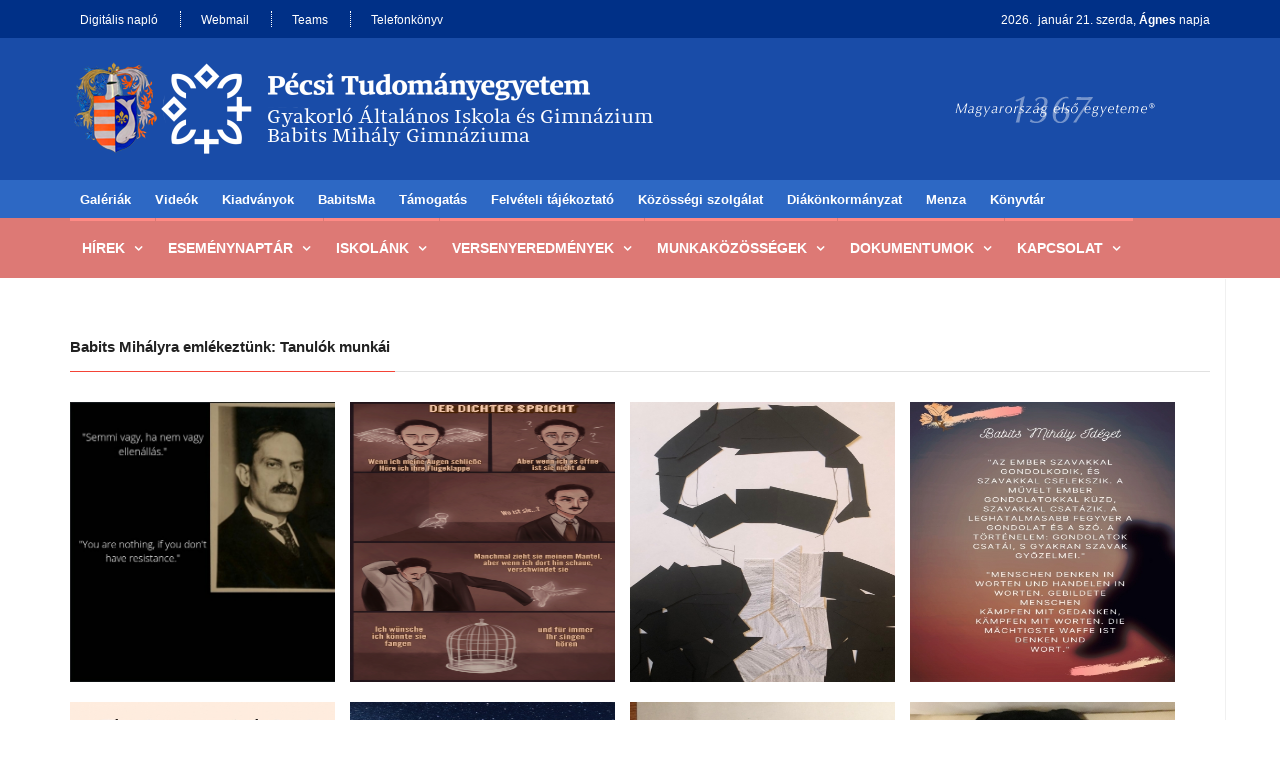

--- FILE ---
content_type: text/html; charset=UTF-8
request_url: https://www.babits.pte.hu/galeriak/babits_mihalyra_emlekeztunk
body_size: 6098
content:

<!doctype html>
<html lang="en" class="no-js">
<head>
	<title>PTE Gyakorló Általános Iskola, Gimnázium és Óvoda Székhelyintézménye - PTE Babits</title>

	<meta charset="utf-8">

	<meta http-equiv="X-UA-Compatible" content="IE=edge">
	<meta name="viewport" content="width=device-width, initial-scale=1, maximum-scale=1">
	
	<link rel="stylesheet" type="text/css" href="/source/jquery.fancybox.css?v=2.1.5" media="screen" />
	
	<link href='http://fonts.googleapis.com/css?family=Lato:300,400,700,900,400italic' rel='stylesheet' type='text/css'>
	<link href="http://maxcdn.bootstrapcdn.com/font-awesome/4.2.0/css/font-awesome.min.css" rel="stylesheet">
	
	<link rel="stylesheet" type="text/css" href="/css/bootstrap.min.css" media="screen">	
	<link rel="stylesheet" type="text/css" href="/css/jquery.bxslider.css" media="screen">
	<link rel="stylesheet" type="text/css" href="/css/font-awesome.css" media="screen">
	<link rel="stylesheet" type="text/css" href="/css/magnific-popup.css" media="screen">	
	<link rel="stylesheet" type="text/css" href="/css/owl.carousel.css" media="screen">
    <link rel="stylesheet" type="text/css" href="/css/owl.theme.css" media="screen">
	<link rel="stylesheet" type="text/css" href="/css/ticker-style.css"/>
	<link rel="stylesheet" type="text/css" href="/css/style.css" media="screen">

<!-- Global site tag (gtag.js) - Google Analytics -->
<script async src="https://www.googletagmanager.com/gtag/js?id=UA-16770194-2"></script>
<script>
  window.dataLayer = window.dataLayer || [];
  function gtag(){dataLayer.push(arguments);}
  gtag('js', new Date());

  gtag('config', 'UA-16770194-2');
</script>
<script type='text/javascript'>
  window.smartlook||(function(d) {
    var o=smartlook=function(){ o.api.push(arguments)},h=d.getElementsByTagName('head')[0];
    var c=d.createElement('script');o.api=new Array();c.async=true;c.type='text/javascript';
    c.charset='utf-8';c.src='https://rec.smartlook.com/recorder.js';h.appendChild(c);
    })(document);
    smartlook('init', '7e89cdbad3806a82271296533d860a17b2183a00');
</script>

</head>
<body>
<div id="fb-root"></div>
<script>(function(d, s, id) {
  var js, fjs = d.getElementsByTagName(s)[0];
  if (d.getElementById(id)) return;
  js = d.createElement(s); js.id = id;
  js.src = 'https://connect.facebook.net/hu_HU/sdk.js#xfbml=1&version=v2.11&appId=404254432948583';
  fjs.parentNode.insertBefore(js, fjs);
}(document, 'script', 'facebook-jssdk'));</script>

	<!-- Container -->
	<div id="container">

		<!-- Header
		    ================================================== -->
		<header class="clearfix">
			<!-- Bootstrap navbar -->
			<nav class="navbar navbar-default navbar-static-top" role="navigation">

				<!-- Top line -->
				<div class="top-line">
					<div class="container">
						<div class="row">
							<div class="col-md-7">
								<ul class="top-line-list" style="margin-left: 10px;">
									
									<li><a href="https://ptebabits.e-kreta.hu" target="_blank">Digitális napló</a></li>
									<li><a href="http://outlook.office.com" target="_blank">Webmail</a></li>
									<li><a href="https://teams.microsoft.com" target="_blank">Teams</a></li>
									<li><a href="https://tk.pte.hu/" target="_blank">Telefonkönyv</a></li>
								</ul>
							</div>	
							<div class="col-md-5" style="text-align: right;">
								<ul class="top-line-list" >
									<li><a href="#">2026. &nbsp;január 21. szerda, <b>Ágnes</b> napja</a></li>
								</ul>
							</div>	
						</div>
					</div>
				</div>
				<!-- End Top line -->

				<!-- Logo & advertisement -->
				<div class="logo-advertisement">
					<div class="container">

						<!-- Brand and toggle get grouped for better mobile display -->
						<div class="navbar-header">
							<button type="button" class="navbar-toggle collapsed" data-toggle="collapse" data-target="#bs-example-navbar-collapse-1">
								<span class="sr-only">Toggle navigation</span>
								<span class="icon-bar"></span>
								<span class="icon-bar"></span>
								<span class="icon-bar"></span>
							</button>
							<a class="navbar-brand" href="/index.php"><img src="/images/logo_tp.png" alt="" style="margin-left: 0px;"></a>
						</div>
						<a href="#"><img src="/images/PTE_szlogen.png" alt="" style="float: right; margin-right: 50px; margin-top: 55px;"></a>
						
					</div>
				</div>
				<!-- End Logo & advertisement -->





				<!-- Menu line -->
				<div class="menu-line">
					<div class="container">
						<div class="row">
							<div class="col-md-12">
								<ul class="menu-line-list" style="margin-left: 10px;">
									<li><a href="/galeriak">Galériák</a></li>
									<li><a href="/informaciok/iskolank_videoi">Videók</a></li>
									<li><a href="/informaciok/kiadvany">Kiadványok</a></li>
									<li><a href="http://www.babitsma.hu/" target="_blank">BabitsMa</a></li>
									<li><a href="/informaciok/tamogatas">Támogatás</a></li>
									<li><a href="/cikkek/felveteli_tajekoztato_2026_2027_tanev">Felvételi tájékoztató</a></li>
									<li><a href="/informaciok/kozossegi_szolgalat">Közösségi szolgálat</a></li>
									<li><a href="/informaciok/diakonkormanyzat">Diákönkormányzat</a></li>
									<li><a href="/informaciok/menza_befizetes">Menza</a></li>
									<li><a href="/informaciok/konyvtar">Könyvtár</a></li>
									
								</ul>
							</div>	
							
						</div>
					</div>
				</div>
				<!-- End Menu line -->





				<!-- navbar list container -->
				<div class="nav-list-container">
					<div class="container">
						<!-- Collect the nav links, forms, and other content for toggling -->
						<div class="collapse navbar-collapse" id="bs-example-navbar-collapse-1">
							<ul class="nav navbar-nav">

								<li><a class="world" href="/cikkek">Hírek</a>
								</li>

								<li><a class="world" href="/esemenyek">Eseménynaptár</a>
								</li>
								
								<li class="drop"><a class="world" href="/iskolank">Iskolánk</a>
								<ul class="dropdown features-dropdown">
									
									<li><a class="world" href="/iskolank/bemutatkozunk">Bemutatkozunk</a></li><li><a class="world" href="/iskolank/kepzesi_kinalatunk_beiskolazas">Képzési kínálatunk</a></li><li><a class="world" href="/tanarok">Munkatársak</a></li><li><a class="world" href="/osztalyok">Osztályok</a></li><li><a class="world" href="/iskolank/csengetesi_rend_2021">Csengetési rend</a></li><li><a class="world" href="/files/2025-2026/2025_09/fogadoorak_2025_2026.pdf">Fogadóórák</a></li><li><a class="world" href="/iskolank/fenntartonk">Fenntartónk</a></li>								</ul>
								</li>
								
								<li class="drop"><a class="world" href="#">Versenyeredmények</a>
								<ul class="dropdown features-dropdown">
								<li><a class="world" href="/versenyeredmenyek/tanulmanyi">Tanulmányi versenyeredmények</a></li>
								<li><a class="world" href="/versenyeredmenyek/sport">Sport versenyeredmények</a></li>
								<!--
								<li><a class="world" href="/versenyeredmenyek/muveszet">Művészeti eredmények</a></li>
								<li><a class="world" href="/versenyeredmenyek/orszagos">Országos eredmények</a></li>
								-->
								</ul>
								</li>
								
								<li class="drop"><a class="world" href="#">Munkaközösségek</a>
								<ul class="dropdown features-dropdown">
									
									<li><a class="world" href="/munkakozossegek/angol_nyelvi">Angol nyelvi</a></li><li><a class="world" href="/munkakozossegek/biologia_fizika_">Biológia-fizika </a></li><li><a class="world" href="/munkakozossegek/kemia_es_foldrajz">Kémia és földrajz</a></li><li><a class="world" href="/munkakozossegek/magyar_es_muveszetek">Magyar és művészetek</a></li><li><a class="world" href="/munkakozossegek/masodik_idegen_nyelvi">Második idegen nyelvi</a></li><li><a class="world" href="/munkakozossegek/matematika_informatika">Matematika-digitális kultúra</a></li><li><a class="world" href="/munkakozossegek/nemet_nyelvi">Német nyelvi</a></li><li><a class="world" href="/munkakozossegek/osztalyfonoki">Osztályfőnöki</a></li><li><a class="world" href="/munkakozossegek/testneveles">Testnevelés</a></li><li><a class="world" href="/munkakozossegek/tortenelem">Történelem</a></li>								</ul>
								</li>
								
								<li><a class="world" href="/informaciok/vegleges_iskolai_dok">Dokumentumok</a>
								</li>
								
								<li><a class="world" href="/kapcsolat">Kapcsolat</a>
								</li>

								

							</ul>
							
						</div>
						<!-- /.navbar-collapse -->
					</div>
				</div>
				<!-- End navbar list container -->

			</nav>
			<!-- End Bootstrap navbar -->

		</header>
		<!-- End Header -->



		<!-- ticker-news-section
			================================================== -->

			

		<!-- End ticker-news-section -->

		


		<!-- block-wrapper-section
			================================================== -->
		<section class="block-wrapper">
			<div class="container">
				<div class="row">
					
					
<div class="col-md-12 col-sm-8">

						<!-- block content -->
						<div class="block-content">

							
							
							<div class="article-box">
								
								
								<div class="title-section" style="margin-top: 30px;">
									<h1><span>Babits Mihályra emlékeztünk: Tanulók munkái</span></h1>
								</div><div class="row">
										<div class="col-sm-3" style="margin-bottom: 20px; text-align: center; width: 280px; height: 280px; overflow: hidden;">
											
												<a href="/galeria/2020_11_27_tanuloi_munkak/AlbertiniBendeguz.jpg" class="fancybox" data-fancybox-group="babits"><img style="height: 280px; min-width: 280px; overflow: hidden;" src="/galeria/2020_11_27_tanuloi_munkak/600/AlbertiniBendeguz.jpg"></a>
											</div>
										<div class="col-sm-3" style="margin-bottom: 20px; text-align: center; width: 280px; height: 280px; overflow: hidden;">
											
												<a href="/galeria/2020_11_27_tanuloi_munkak/AnbrusztLenaesPappZsofia11.C.png" class="fancybox" data-fancybox-group="babits"><img style="height: 280px; min-width: 280px; overflow: hidden;" src="/galeria/2020_11_27_tanuloi_munkak/600/AnbrusztLenaesPappZsofia11.C.png"></a>
											</div>
										<div class="col-sm-3" style="margin-bottom: 20px; text-align: center; width: 280px; height: 280px; overflow: hidden;">
											
												<a href="/galeria/2020_11_27_tanuloi_munkak/AntalDonátGergő.9.A.png.png" class="fancybox" data-fancybox-group="babits"><img style="height: 280px; min-width: 280px; overflow: hidden;" src="/galeria/2020_11_27_tanuloi_munkak/600/AntalDonátGergő.9.A.png.png"></a>
											</div>
										<div class="col-sm-3" style="margin-bottom: 20px; text-align: center; width: 280px; height: 280px; overflow: hidden;">
											
												<a href="/galeria/2020_11_27_tanuloi_munkak/AradiEmese.jpg" class="fancybox" data-fancybox-group="babits"><img style="height: 280px; min-width: 280px; overflow: hidden;" src="/galeria/2020_11_27_tanuloi_munkak/600/AradiEmese.jpg"></a>
											</div>
										<div class="col-sm-3" style="margin-bottom: 20px; text-align: center; width: 280px; height: 280px; overflow: hidden;">
											
												<a href="/galeria/2020_11_27_tanuloi_munkak/Balazs_Csongor_2.jpg" class="fancybox" data-fancybox-group="babits"><img style="height: 280px; min-width: 280px; overflow: hidden;" src="/galeria/2020_11_27_tanuloi_munkak/600/Balazs_Csongor_2.jpg"></a>
											</div>
										<div class="col-sm-3" style="margin-bottom: 20px; text-align: center; width: 280px; height: 280px; overflow: hidden;">
											
												<a href="/galeria/2020_11_27_tanuloi_munkak/Balazs_Csongor_Ferenc.jpg" class="fancybox" data-fancybox-group="babits"><img style="height: 280px; min-width: 280px; overflow: hidden;" src="/galeria/2020_11_27_tanuloi_munkak/600/Balazs_Csongor_Ferenc.jpg"></a>
											</div>
										<div class="col-sm-3" style="margin-bottom: 20px; text-align: center; width: 280px; height: 280px; overflow: hidden;">
											
												<a href="/galeria/2020_11_27_tanuloi_munkak/BartaLiliána10C.png" class="fancybox" data-fancybox-group="babits"><img style="height: 280px; min-width: 280px; overflow: hidden;" src="/galeria/2020_11_27_tanuloi_munkak/600/BartaLiliána10C.png"></a>
											</div>
										<div class="col-sm-3" style="margin-bottom: 20px; text-align: center; width: 280px; height: 280px; overflow: hidden;">
											
												<a href="/galeria/2020_11_27_tanuloi_munkak/BánkyBotond.9.D.png.png" class="fancybox" data-fancybox-group="babits"><img style="height: 280px; min-width: 280px; overflow: hidden;" src="/galeria/2020_11_27_tanuloi_munkak/600/BánkyBotond.9.D.png.png"></a>
											</div>
										<div class="col-sm-3" style="margin-bottom: 20px; text-align: center; width: 280px; height: 280px; overflow: hidden;">
											
												<a href="/galeria/2020_11_27_tanuloi_munkak/BognárPanna11.F..jpg" class="fancybox" data-fancybox-group="babits"><img style="height: 280px; min-width: 280px; overflow: hidden;" src="/galeria/2020_11_27_tanuloi_munkak/600/BognárPanna11.F..jpg"></a>
											</div>
										<div class="col-sm-3" style="margin-bottom: 20px; text-align: center; width: 280px; height: 280px; overflow: hidden;">
											
												<a href="/galeria/2020_11_27_tanuloi_munkak/BohnerBálint9.D..png" class="fancybox" data-fancybox-group="babits"><img style="height: 280px; min-width: 280px; overflow: hidden;" src="/galeria/2020_11_27_tanuloi_munkak/600/BohnerBálint9.D..png"></a>
											</div>
										<div class="col-sm-3" style="margin-bottom: 20px; text-align: center; width: 280px; height: 280px; overflow: hidden;">
											
												<a href="/galeria/2020_11_27_tanuloi_munkak/BondorEmília.9.A.png.png" class="fancybox" data-fancybox-group="babits"><img style="height: 280px; min-width: 280px; overflow: hidden;" src="/galeria/2020_11_27_tanuloi_munkak/600/BondorEmília.9.A.png.png"></a>
											</div>
										<div class="col-sm-3" style="margin-bottom: 20px; text-align: center; width: 280px; height: 280px; overflow: hidden;">
											
												<a href="/galeria/2020_11_27_tanuloi_munkak/Cserti-CsapóKamilla.10.C.png" class="fancybox" data-fancybox-group="babits"><img style="height: 280px; min-width: 280px; overflow: hidden;" src="/galeria/2020_11_27_tanuloi_munkak/600/Cserti-CsapóKamilla.10.C.png"></a>
											</div>
										<div class="col-sm-3" style="margin-bottom: 20px; text-align: center; width: 280px; height: 280px; overflow: hidden;">
											
												<a href="/galeria/2020_11_27_tanuloi_munkak/CzirkosReka.png" class="fancybox" data-fancybox-group="babits"><img style="height: 280px; min-width: 280px; overflow: hidden;" src="/galeria/2020_11_27_tanuloi_munkak/600/CzirkosReka.png"></a>
											</div>
										<div class="col-sm-3" style="margin-bottom: 20px; text-align: center; width: 280px; height: 280px; overflow: hidden;">
											
												<a href="/galeria/2020_11_27_tanuloi_munkak/damAlexanderIstvan.jpg" class="fancybox" data-fancybox-group="babits"><img style="height: 280px; min-width: 280px; overflow: hidden;" src="/galeria/2020_11_27_tanuloi_munkak/600/damAlexanderIstvan.jpg"></a>
											</div>
										<div class="col-sm-3" style="margin-bottom: 20px; text-align: center; width: 280px; height: 280px; overflow: hidden;">
											
												<a href="/galeria/2020_11_27_tanuloi_munkak/DeliMimiRéka9.D.png" class="fancybox" data-fancybox-group="babits"><img style="height: 280px; min-width: 280px; overflow: hidden;" src="/galeria/2020_11_27_tanuloi_munkak/600/DeliMimiRéka9.D.png"></a>
											</div>
										<div class="col-sm-3" style="margin-bottom: 20px; text-align: center; width: 280px; height: 280px; overflow: hidden;">
											
												<a href="/galeria/2020_11_27_tanuloi_munkak/Egyed_Eniko.jpg" class="fancybox" data-fancybox-group="babits"><img style="height: 280px; min-width: 280px; overflow: hidden;" src="/galeria/2020_11_27_tanuloi_munkak/600/Egyed_Eniko.jpg"></a>
											</div>
										<div class="col-sm-3" style="margin-bottom: 20px; text-align: center; width: 280px; height: 280px; overflow: hidden;">
											
												<a href="/galeria/2020_11_27_tanuloi_munkak/FarkasBoglárka.11.B.png" class="fancybox" data-fancybox-group="babits"><img style="height: 280px; min-width: 280px; overflow: hidden;" src="/galeria/2020_11_27_tanuloi_munkak/600/FarkasBoglárka.11.B.png"></a>
											</div>
										<div class="col-sm-3" style="margin-bottom: 20px; text-align: center; width: 280px; height: 280px; overflow: hidden;">
											
												<a href="/galeria/2020_11_27_tanuloi_munkak/FébóPetra.11.F.png.png" class="fancybox" data-fancybox-group="babits"><img style="height: 280px; min-width: 280px; overflow: hidden;" src="/galeria/2020_11_27_tanuloi_munkak/600/FébóPetra.11.F.png.png"></a>
											</div>
										<div class="col-sm-3" style="margin-bottom: 20px; text-align: center; width: 280px; height: 280px; overflow: hidden;">
											
												<a href="/galeria/2020_11_27_tanuloi_munkak/GerencserRegina.png" class="fancybox" data-fancybox-group="babits"><img style="height: 280px; min-width: 280px; overflow: hidden;" src="/galeria/2020_11_27_tanuloi_munkak/600/GerencserRegina.png"></a>
											</div>
										<div class="col-sm-3" style="margin-bottom: 20px; text-align: center; width: 280px; height: 280px; overflow: hidden;">
											
												<a href="/galeria/2020_11_27_tanuloi_munkak/GerencserRegina2.png" class="fancybox" data-fancybox-group="babits"><img style="height: 280px; min-width: 280px; overflow: hidden;" src="/galeria/2020_11_27_tanuloi_munkak/600/GerencserRegina2.png"></a>
											</div>
										<div class="col-sm-3" style="margin-bottom: 20px; text-align: center; width: 280px; height: 280px; overflow: hidden;">
											
												<a href="/galeria/2020_11_27_tanuloi_munkak/GodoBalint.png" class="fancybox" data-fancybox-group="babits"><img style="height: 280px; min-width: 280px; overflow: hidden;" src="/galeria/2020_11_27_tanuloi_munkak/600/GodoBalint.png"></a>
											</div>
										<div class="col-sm-3" style="margin-bottom: 20px; text-align: center; width: 280px; height: 280px; overflow: hidden;">
											
												<a href="/galeria/2020_11_27_tanuloi_munkak/GörcsiAlexandra10C.png" class="fancybox" data-fancybox-group="babits"><img style="height: 280px; min-width: 280px; overflow: hidden;" src="/galeria/2020_11_27_tanuloi_munkak/600/GörcsiAlexandra10C.png"></a>
											</div>
										<div class="col-sm-3" style="margin-bottom: 20px; text-align: center; width: 280px; height: 280px; overflow: hidden;">
											
												<a href="/galeria/2020_11_27_tanuloi_munkak/GörcsiAlexandra210.C..png" class="fancybox" data-fancybox-group="babits"><img style="height: 280px; min-width: 280px; overflow: hidden;" src="/galeria/2020_11_27_tanuloi_munkak/600/GörcsiAlexandra210.C..png"></a>
											</div>
										<div class="col-sm-3" style="margin-bottom: 20px; text-align: center; width: 280px; height: 280px; overflow: hidden;">
											
												<a href="/galeria/2020_11_27_tanuloi_munkak/GubiczaKíra.11.F.jpg" class="fancybox" data-fancybox-group="babits"><img style="height: 280px; min-width: 280px; overflow: hidden;" src="/galeria/2020_11_27_tanuloi_munkak/600/GubiczaKíra.11.F.jpg"></a>
											</div>
										<div class="col-sm-3" style="margin-bottom: 20px; text-align: center; width: 280px; height: 280px; overflow: hidden;">
											
												<a href="/galeria/2020_11_27_tanuloi_munkak/Gulyas_Benjamin.jpg" class="fancybox" data-fancybox-group="babits"><img style="height: 280px; min-width: 280px; overflow: hidden;" src="/galeria/2020_11_27_tanuloi_munkak/600/Gulyas_Benjamin.jpg"></a>
											</div>
										<div class="col-sm-3" style="margin-bottom: 20px; text-align: center; width: 280px; height: 280px; overflow: hidden;">
											
												<a href="/galeria/2020_11_27_tanuloi_munkak/GuthJulianna.png" class="fancybox" data-fancybox-group="babits"><img style="height: 280px; min-width: 280px; overflow: hidden;" src="/galeria/2020_11_27_tanuloi_munkak/600/GuthJulianna.png"></a>
											</div>
										<div class="col-sm-3" style="margin-bottom: 20px; text-align: center; width: 280px; height: 280px; overflow: hidden;">
											
												<a href="/galeria/2020_11_27_tanuloi_munkak/GyoriFanni.png" class="fancybox" data-fancybox-group="babits"><img style="height: 280px; min-width: 280px; overflow: hidden;" src="/galeria/2020_11_27_tanuloi_munkak/600/GyoriFanni.png"></a>
											</div>
										<div class="col-sm-3" style="margin-bottom: 20px; text-align: center; width: 280px; height: 280px; overflow: hidden;">
											
												<a href="/galeria/2020_11_27_tanuloi_munkak/HathaziZsofia.png" class="fancybox" data-fancybox-group="babits"><img style="height: 280px; min-width: 280px; overflow: hidden;" src="/galeria/2020_11_27_tanuloi_munkak/600/HathaziZsofia.png"></a>
											</div>
										<div class="col-sm-3" style="margin-bottom: 20px; text-align: center; width: 280px; height: 280px; overflow: hidden;">
											
												<a href="/galeria/2020_11_27_tanuloi_munkak/HollovariPetra.png" class="fancybox" data-fancybox-group="babits"><img style="height: 280px; min-width: 280px; overflow: hidden;" src="/galeria/2020_11_27_tanuloi_munkak/600/HollovariPetra.png"></a>
											</div>
										<div class="col-sm-3" style="margin-bottom: 20px; text-align: center; width: 280px; height: 280px; overflow: hidden;">
											
												<a href="/galeria/2020_11_27_tanuloi_munkak/HorvathJazmin.png" class="fancybox" data-fancybox-group="babits"><img style="height: 280px; min-width: 280px; overflow: hidden;" src="/galeria/2020_11_27_tanuloi_munkak/600/HorvathJazmin.png"></a>
											</div>
										<div class="col-sm-3" style="margin-bottom: 20px; text-align: center; width: 280px; height: 280px; overflow: hidden;">
											
												<a href="/galeria/2020_11_27_tanuloi_munkak/HorváthBlanka.11.C.png.png" class="fancybox" data-fancybox-group="babits"><img style="height: 280px; min-width: 280px; overflow: hidden;" src="/galeria/2020_11_27_tanuloi_munkak/600/HorváthBlanka.11.C.png.png"></a>
											</div>
										<div class="col-sm-3" style="margin-bottom: 20px; text-align: center; width: 280px; height: 280px; overflow: hidden;">
											
												<a href="/galeria/2020_11_27_tanuloi_munkak/HősEmília11.F..png" class="fancybox" data-fancybox-group="babits"><img style="height: 280px; min-width: 280px; overflow: hidden;" src="/galeria/2020_11_27_tanuloi_munkak/600/HősEmília11.F..png"></a>
											</div>
										<div class="col-sm-3" style="margin-bottom: 20px; text-align: center; width: 280px; height: 280px; overflow: hidden;">
											
												<a href="/galeria/2020_11_27_tanuloi_munkak/JakabMaja.9.D.jpeg.jpeg" class="fancybox" data-fancybox-group="babits"><img style="height: 280px; min-width: 280px; overflow: hidden;" src="/galeria/2020_11_27_tanuloi_munkak/600/JakabMaja.9.D.jpeg.jpeg"></a>
											</div>
										<div class="col-sm-3" style="margin-bottom: 20px; text-align: center; width: 280px; height: 280px; overflow: hidden;">
											
												<a href="/galeria/2020_11_27_tanuloi_munkak/Jakab_Dalma_Anna.png" class="fancybox" data-fancybox-group="babits"><img style="height: 280px; min-width: 280px; overflow: hidden;" src="/galeria/2020_11_27_tanuloi_munkak/600/Jakab_Dalma_Anna.png"></a>
											</div>
										<div class="col-sm-3" style="margin-bottom: 20px; text-align: center; width: 280px; height: 280px; overflow: hidden;">
											
												<a href="/galeria/2020_11_27_tanuloi_munkak/KarnerMate.png" class="fancybox" data-fancybox-group="babits"><img style="height: 280px; min-width: 280px; overflow: hidden;" src="/galeria/2020_11_27_tanuloi_munkak/600/KarnerMate.png"></a>
											</div>
										<div class="col-sm-3" style="margin-bottom: 20px; text-align: center; width: 280px; height: 280px; overflow: hidden;">
											
												<a href="/galeria/2020_11_27_tanuloi_munkak/KasznaiReka.jpg" class="fancybox" data-fancybox-group="babits"><img style="height: 280px; min-width: 280px; overflow: hidden;" src="/galeria/2020_11_27_tanuloi_munkak/600/KasznaiReka.jpg"></a>
											</div>
										<div class="col-sm-3" style="margin-bottom: 20px; text-align: center; width: 280px; height: 280px; overflow: hidden;">
											
												<a href="/galeria/2020_11_27_tanuloi_munkak/KersákViktória10C.png" class="fancybox" data-fancybox-group="babits"><img style="height: 280px; min-width: 280px; overflow: hidden;" src="/galeria/2020_11_27_tanuloi_munkak/600/KersákViktória10C.png"></a>
											</div>
										<div class="col-sm-3" style="margin-bottom: 20px; text-align: center; width: 280px; height: 280px; overflow: hidden;">
											
												<a href="/galeria/2020_11_27_tanuloi_munkak/KissBalázsBenedek10C.png" class="fancybox" data-fancybox-group="babits"><img style="height: 280px; min-width: 280px; overflow: hidden;" src="/galeria/2020_11_27_tanuloi_munkak/600/KissBalázsBenedek10C.png"></a>
											</div>
										<div class="col-sm-3" style="margin-bottom: 20px; text-align: center; width: 280px; height: 280px; overflow: hidden;">
											
												<a href="/galeria/2020_11_27_tanuloi_munkak/KisTahiVanessza9.C.jpg" class="fancybox" data-fancybox-group="babits"><img style="height: 280px; min-width: 280px; overflow: hidden;" src="/galeria/2020_11_27_tanuloi_munkak/600/KisTahiVanessza9.C.jpg"></a>
											</div>
										<div class="col-sm-3" style="margin-bottom: 20px; text-align: center; width: 280px; height: 280px; overflow: hidden;">
											
												<a href="/galeria/2020_11_27_tanuloi_munkak/KovacsLiliana_11.F.png" class="fancybox" data-fancybox-group="babits"><img style="height: 280px; min-width: 280px; overflow: hidden;" src="/galeria/2020_11_27_tanuloi_munkak/600/KovacsLiliana_11.F.png"></a>
											</div>
										<div class="col-sm-3" style="margin-bottom: 20px; text-align: center; width: 280px; height: 280px; overflow: hidden;">
											
												<a href="/galeria/2020_11_27_tanuloi_munkak/KőhegyiLili.9.A.png" class="fancybox" data-fancybox-group="babits"><img style="height: 280px; min-width: 280px; overflow: hidden;" src="/galeria/2020_11_27_tanuloi_munkak/600/KőhegyiLili.9.A.png"></a>
											</div>
										<div class="col-sm-3" style="margin-bottom: 20px; text-align: center; width: 280px; height: 280px; overflow: hidden;">
											
												<a href="/galeria/2020_11_27_tanuloi_munkak/Libor_Laura.jpg" class="fancybox" data-fancybox-group="babits"><img style="height: 280px; min-width: 280px; overflow: hidden;" src="/galeria/2020_11_27_tanuloi_munkak/600/Libor_Laura.jpg"></a>
											</div>
										<div class="col-sm-3" style="margin-bottom: 20px; text-align: center; width: 280px; height: 280px; overflow: hidden;">
											
												<a href="/galeria/2020_11_27_tanuloi_munkak/LovaszBenceesVermesLaszlo11.C.png" class="fancybox" data-fancybox-group="babits"><img style="height: 280px; min-width: 280px; overflow: hidden;" src="/galeria/2020_11_27_tanuloi_munkak/600/LovaszBenceesVermesLaszlo11.C.png"></a>
											</div>
										<div class="col-sm-3" style="margin-bottom: 20px; text-align: center; width: 280px; height: 280px; overflow: hidden;">
											
												<a href="/galeria/2020_11_27_tanuloi_munkak/MátéLottiLuca.9.D.jpg" class="fancybox" data-fancybox-group="babits"><img style="height: 280px; min-width: 280px; overflow: hidden;" src="/galeria/2020_11_27_tanuloi_munkak/600/MátéLottiLuca.9.D.jpg"></a>
											</div>
										<div class="col-sm-3" style="margin-bottom: 20px; text-align: center; width: 280px; height: 280px; overflow: hidden;">
											
												<a href="/galeria/2020_11_27_tanuloi_munkak/MeierPannaKlára.9.D.png" class="fancybox" data-fancybox-group="babits"><img style="height: 280px; min-width: 280px; overflow: hidden;" src="/galeria/2020_11_27_tanuloi_munkak/600/MeierPannaKlára.9.D.png"></a>
											</div>
										<div class="col-sm-3" style="margin-bottom: 20px; text-align: center; width: 280px; height: 280px; overflow: hidden;">
											
												<a href="/galeria/2020_11_27_tanuloi_munkak/Mercz_Melani11.C.jpg" class="fancybox" data-fancybox-group="babits"><img style="height: 280px; min-width: 280px; overflow: hidden;" src="/galeria/2020_11_27_tanuloi_munkak/600/Mercz_Melani11.C.jpg"></a>
											</div>
										<div class="col-sm-3" style="margin-bottom: 20px; text-align: center; width: 280px; height: 280px; overflow: hidden;">
											
												<a href="/galeria/2020_11_27_tanuloi_munkak/MicrosoftTeams-image.png" class="fancybox" data-fancybox-group="babits"><img style="height: 280px; min-width: 280px; overflow: hidden;" src="/galeria/2020_11_27_tanuloi_munkak/600/MicrosoftTeams-image.png"></a>
											</div>
										<div class="col-sm-3" style="margin-bottom: 20px; text-align: center; width: 280px; height: 280px; overflow: hidden;">
											
												<a href="/galeria/2020_11_27_tanuloi_munkak/MolnárZoé.9.A.png" class="fancybox" data-fancybox-group="babits"><img style="height: 280px; min-width: 280px; overflow: hidden;" src="/galeria/2020_11_27_tanuloi_munkak/600/MolnárZoé.9.A.png"></a>
											</div>
										<div class="col-sm-3" style="margin-bottom: 20px; text-align: center; width: 280px; height: 280px; overflow: hidden;">
											
												<a href="/galeria/2020_11_27_tanuloi_munkak/NagyZoeesAdamovitsAnna10.C.png" class="fancybox" data-fancybox-group="babits"><img style="height: 280px; min-width: 280px; overflow: hidden;" src="/galeria/2020_11_27_tanuloi_munkak/600/NagyZoeesAdamovitsAnna10.C.png"></a>
											</div>
										<div class="col-sm-3" style="margin-bottom: 20px; text-align: center; width: 280px; height: 280px; overflow: hidden;">
											
												<a href="/galeria/2020_11_27_tanuloi_munkak/NemethBalint.png" class="fancybox" data-fancybox-group="babits"><img style="height: 280px; min-width: 280px; overflow: hidden;" src="/galeria/2020_11_27_tanuloi_munkak/600/NemethBalint.png"></a>
											</div>
										<div class="col-sm-3" style="margin-bottom: 20px; text-align: center; width: 280px; height: 280px; overflow: hidden;">
											
												<a href="/galeria/2020_11_27_tanuloi_munkak/OláhDiána.11.F.png" class="fancybox" data-fancybox-group="babits"><img style="height: 280px; min-width: 280px; overflow: hidden;" src="/galeria/2020_11_27_tanuloi_munkak/600/OláhDiána.11.F.png"></a>
											</div>
										<div class="col-sm-3" style="margin-bottom: 20px; text-align: center; width: 280px; height: 280px; overflow: hidden;">
											
												<a href="/galeria/2020_11_27_tanuloi_munkak/PaalViktoria.PNG" class="fancybox" data-fancybox-group="babits"><img style="height: 280px; min-width: 280px; overflow: hidden;" src="/galeria/2020_11_27_tanuloi_munkak/600/PaalViktoria.PNG"></a>
											</div>
										<div class="col-sm-3" style="margin-bottom: 20px; text-align: center; width: 280px; height: 280px; overflow: hidden;">
											
												<a href="/galeria/2020_11_27_tanuloi_munkak/PaikRenáta.9.D.png.png" class="fancybox" data-fancybox-group="babits"><img style="height: 280px; min-width: 280px; overflow: hidden;" src="/galeria/2020_11_27_tanuloi_munkak/600/PaikRenáta.9.D.png.png"></a>
											</div>
										<div class="col-sm-3" style="margin-bottom: 20px; text-align: center; width: 280px; height: 280px; overflow: hidden;">
											
												<a href="/galeria/2020_11_27_tanuloi_munkak/PalatinusBrigitta.png" class="fancybox" data-fancybox-group="babits"><img style="height: 280px; min-width: 280px; overflow: hidden;" src="/galeria/2020_11_27_tanuloi_munkak/600/PalatinusBrigitta.png"></a>
											</div>
										<div class="col-sm-3" style="margin-bottom: 20px; text-align: center; width: 280px; height: 280px; overflow: hidden;">
											
												<a href="/galeria/2020_11_27_tanuloi_munkak/PalatinusDóra.11.C.jpeg" class="fancybox" data-fancybox-group="babits"><img style="height: 280px; min-width: 280px; overflow: hidden;" src="/galeria/2020_11_27_tanuloi_munkak/600/PalatinusDóra.11.C.jpeg"></a>
											</div>
										<div class="col-sm-3" style="margin-bottom: 20px; text-align: center; width: 280px; height: 280px; overflow: hidden;">
											
												<a href="/galeria/2020_11_27_tanuloi_munkak/PalotaiBenjamin,SchmidtKataesBekePanna11.C.png" class="fancybox" data-fancybox-group="babits"><img style="height: 280px; min-width: 280px; overflow: hidden;" src="/galeria/2020_11_27_tanuloi_munkak/600/PalotaiBenjamin,SchmidtKataesBekePanna11.C.png"></a>
											</div>
										<div class="col-sm-3" style="margin-bottom: 20px; text-align: center; width: 280px; height: 280px; overflow: hidden;">
											
												<a href="/galeria/2020_11_27_tanuloi_munkak/PappCserne.10.A.png" class="fancybox" data-fancybox-group="babits"><img style="height: 280px; min-width: 280px; overflow: hidden;" src="/galeria/2020_11_27_tanuloi_munkak/600/PappCserne.10.A.png"></a>
											</div>
										<div class="col-sm-3" style="margin-bottom: 20px; text-align: center; width: 280px; height: 280px; overflow: hidden;">
											
												<a href="/galeria/2020_11_27_tanuloi_munkak/PappGréta.11.F.png" class="fancybox" data-fancybox-group="babits"><img style="height: 280px; min-width: 280px; overflow: hidden;" src="/galeria/2020_11_27_tanuloi_munkak/600/PappGréta.11.F.png"></a>
											</div>
										<div class="col-sm-3" style="margin-bottom: 20px; text-align: center; width: 280px; height: 280px; overflow: hidden;">
											
												<a href="/galeria/2020_11_27_tanuloi_munkak/PeliGergo.PNG" class="fancybox" data-fancybox-group="babits"><img style="height: 280px; min-width: 280px; overflow: hidden;" src="/galeria/2020_11_27_tanuloi_munkak/600/PeliGergo.PNG"></a>
											</div>
										<div class="col-sm-3" style="margin-bottom: 20px; text-align: center; width: 280px; height: 280px; overflow: hidden;">
											
												<a href="/galeria/2020_11_27_tanuloi_munkak/Pluhar_Sara.jpg" class="fancybox" data-fancybox-group="babits"><img style="height: 280px; min-width: 280px; overflow: hidden;" src="/galeria/2020_11_27_tanuloi_munkak/600/Pluhar_Sara.jpg"></a>
											</div>
										<div class="col-sm-3" style="margin-bottom: 20px; text-align: center; width: 280px; height: 280px; overflow: hidden;">
											
												<a href="/galeria/2020_11_27_tanuloi_munkak/PolidanoMarissaTia11.F..jpg" class="fancybox" data-fancybox-group="babits"><img style="height: 280px; min-width: 280px; overflow: hidden;" src="/galeria/2020_11_27_tanuloi_munkak/600/PolidanoMarissaTia11.F..jpg"></a>
											</div>
										<div class="col-sm-3" style="margin-bottom: 20px; text-align: center; width: 280px; height: 280px; overflow: hidden;">
											
												<a href="/galeria/2020_11_27_tanuloi_munkak/RadoLillaMaria.jpg" class="fancybox" data-fancybox-group="babits"><img style="height: 280px; min-width: 280px; overflow: hidden;" src="/galeria/2020_11_27_tanuloi_munkak/600/RadoLillaMaria.jpg"></a>
											</div>
										<div class="col-sm-3" style="margin-bottom: 20px; text-align: center; width: 280px; height: 280px; overflow: hidden;">
											
												<a href="/galeria/2020_11_27_tanuloi_munkak/ReményiAnna.9.D.png" class="fancybox" data-fancybox-group="babits"><img style="height: 280px; min-width: 280px; overflow: hidden;" src="/galeria/2020_11_27_tanuloi_munkak/600/ReményiAnna.9.D.png"></a>
											</div>
										<div class="col-sm-3" style="margin-bottom: 20px; text-align: center; width: 280px; height: 280px; overflow: hidden;">
											
												<a href="/galeria/2020_11_27_tanuloi_munkak/RévészRubina9.D.png" class="fancybox" data-fancybox-group="babits"><img style="height: 280px; min-width: 280px; overflow: hidden;" src="/galeria/2020_11_27_tanuloi_munkak/600/RévészRubina9.D.png"></a>
											</div>
										<div class="col-sm-3" style="margin-bottom: 20px; text-align: center; width: 280px; height: 280px; overflow: hidden;">
											
												<a href="/galeria/2020_11_27_tanuloi_munkak/Rigoaron.png" class="fancybox" data-fancybox-group="babits"><img style="height: 280px; min-width: 280px; overflow: hidden;" src="/galeria/2020_11_27_tanuloi_munkak/600/Rigoaron.png"></a>
											</div>
										<div class="col-sm-3" style="margin-bottom: 20px; text-align: center; width: 280px; height: 280px; overflow: hidden;">
											
												<a href="/galeria/2020_11_27_tanuloi_munkak/RothZalan.png" class="fancybox" data-fancybox-group="babits"><img style="height: 280px; min-width: 280px; overflow: hidden;" src="/galeria/2020_11_27_tanuloi_munkak/600/RothZalan.png"></a>
											</div>
										<div class="col-sm-3" style="margin-bottom: 20px; text-align: center; width: 280px; height: 280px; overflow: hidden;">
											
												<a href="/galeria/2020_11_27_tanuloi_munkak/SarmaiKata.png" class="fancybox" data-fancybox-group="babits"><img style="height: 280px; min-width: 280px; overflow: hidden;" src="/galeria/2020_11_27_tanuloi_munkak/600/SarmaiKata.png"></a>
											</div>
										<div class="col-sm-3" style="margin-bottom: 20px; text-align: center; width: 280px; height: 280px; overflow: hidden;">
											
												<a href="/galeria/2020_11_27_tanuloi_munkak/SchmidtAnnaBorbala.png" class="fancybox" data-fancybox-group="babits"><img style="height: 280px; min-width: 280px; overflow: hidden;" src="/galeria/2020_11_27_tanuloi_munkak/600/SchmidtAnnaBorbala.png"></a>
											</div>
										<div class="col-sm-3" style="margin-bottom: 20px; text-align: center; width: 280px; height: 280px; overflow: hidden;">
											
												<a href="/galeria/2020_11_27_tanuloi_munkak/SchmidtKata10C.png" class="fancybox" data-fancybox-group="babits"><img style="height: 280px; min-width: 280px; overflow: hidden;" src="/galeria/2020_11_27_tanuloi_munkak/600/SchmidtKata10C.png"></a>
											</div>
										<div class="col-sm-3" style="margin-bottom: 20px; text-align: center; width: 280px; height: 280px; overflow: hidden;">
											
												<a href="/galeria/2020_11_27_tanuloi_munkak/SchmidtKataesBerenteZsofia10.C.jpg" class="fancybox" data-fancybox-group="babits"><img style="height: 280px; min-width: 280px; overflow: hidden;" src="/galeria/2020_11_27_tanuloi_munkak/600/SchmidtKataesBerenteZsofia10.C.jpg"></a>
											</div>
										<div class="col-sm-3" style="margin-bottom: 20px; text-align: center; width: 280px; height: 280px; overflow: hidden;">
											
												<a href="/galeria/2020_11_27_tanuloi_munkak/SebokGergo.png" class="fancybox" data-fancybox-group="babits"><img style="height: 280px; min-width: 280px; overflow: hidden;" src="/galeria/2020_11_27_tanuloi_munkak/600/SebokGergo.png"></a>
											</div>
										<div class="col-sm-3" style="margin-bottom: 20px; text-align: center; width: 280px; height: 280px; overflow: hidden;">
											
												<a href="/galeria/2020_11_27_tanuloi_munkak/SikMajaesTothLuca11.C.png" class="fancybox" data-fancybox-group="babits"><img style="height: 280px; min-width: 280px; overflow: hidden;" src="/galeria/2020_11_27_tanuloi_munkak/600/SikMajaesTothLuca11.C.png"></a>
											</div>
										<div class="col-sm-3" style="margin-bottom: 20px; text-align: center; width: 280px; height: 280px; overflow: hidden;">
											
												<a href="/galeria/2020_11_27_tanuloi_munkak/SolymosBálint.9.F.jpeg" class="fancybox" data-fancybox-group="babits"><img style="height: 280px; min-width: 280px; overflow: hidden;" src="/galeria/2020_11_27_tanuloi_munkak/600/SolymosBálint.9.F.jpeg"></a>
											</div>
										<div class="col-sm-3" style="margin-bottom: 20px; text-align: center; width: 280px; height: 280px; overflow: hidden;">
											
												<a href="/galeria/2020_11_27_tanuloi_munkak/StrasszerMarton.png" class="fancybox" data-fancybox-group="babits"><img style="height: 280px; min-width: 280px; overflow: hidden;" src="/galeria/2020_11_27_tanuloi_munkak/600/StrasszerMarton.png"></a>
											</div>
										<div class="col-sm-3" style="margin-bottom: 20px; text-align: center; width: 280px; height: 280px; overflow: hidden;">
											
												<a href="/galeria/2020_11_27_tanuloi_munkak/SzabóDalma10C.png" class="fancybox" data-fancybox-group="babits"><img style="height: 280px; min-width: 280px; overflow: hidden;" src="/galeria/2020_11_27_tanuloi_munkak/600/SzabóDalma10C.png"></a>
											</div>
										<div class="col-sm-3" style="margin-bottom: 20px; text-align: center; width: 280px; height: 280px; overflow: hidden;">
											
												<a href="/galeria/2020_11_27_tanuloi_munkak/SzabóEvelin.9.D.jpg.jpg" class="fancybox" data-fancybox-group="babits"><img style="height: 280px; min-width: 280px; overflow: hidden;" src="/galeria/2020_11_27_tanuloi_munkak/600/SzabóEvelin.9.D.jpg.jpg"></a>
											</div>
										<div class="col-sm-3" style="margin-bottom: 20px; text-align: center; width: 280px; height: 280px; overflow: hidden;">
											
												<a href="/galeria/2020_11_27_tanuloi_munkak/SzekeresBella11.F.png" class="fancybox" data-fancybox-group="babits"><img style="height: 280px; min-width: 280px; overflow: hidden;" src="/galeria/2020_11_27_tanuloi_munkak/600/SzekeresBella11.F.png"></a>
											</div>
										<div class="col-sm-3" style="margin-bottom: 20px; text-align: center; width: 280px; height: 280px; overflow: hidden;">
											
												<a href="/galeria/2020_11_27_tanuloi_munkak/SzuchovszkyHanna10.C.png" class="fancybox" data-fancybox-group="babits"><img style="height: 280px; min-width: 280px; overflow: hidden;" src="/galeria/2020_11_27_tanuloi_munkak/600/SzuchovszkyHanna10.C.png"></a>
											</div>
										<div class="col-sm-3" style="margin-bottom: 20px; text-align: center; width: 280px; height: 280px; overflow: hidden;">
											
												<a href="/galeria/2020_11_27_tanuloi_munkak/SzuchovszkyHanna10.Cpng.png" class="fancybox" data-fancybox-group="babits"><img style="height: 280px; min-width: 280px; overflow: hidden;" src="/galeria/2020_11_27_tanuloi_munkak/600/SzuchovszkyHanna10.Cpng.png"></a>
											</div>
										<div class="col-sm-3" style="margin-bottom: 20px; text-align: center; width: 280px; height: 280px; overflow: hidden;">
											
												<a href="/galeria/2020_11_27_tanuloi_munkak/TileschDorottya.11.A.png" class="fancybox" data-fancybox-group="babits"><img style="height: 280px; min-width: 280px; overflow: hidden;" src="/galeria/2020_11_27_tanuloi_munkak/600/TileschDorottya.11.A.png"></a>
											</div>
										<div class="col-sm-3" style="margin-bottom: 20px; text-align: center; width: 280px; height: 280px; overflow: hidden;">
											
												<a href="/galeria/2020_11_27_tanuloi_munkak/TischlérDóraViktória11.C.jpg" class="fancybox" data-fancybox-group="babits"><img style="height: 280px; min-width: 280px; overflow: hidden;" src="/galeria/2020_11_27_tanuloi_munkak/600/TischlérDóraViktória11.C.jpg"></a>
											</div>
										<div class="col-sm-3" style="margin-bottom: 20px; text-align: center; width: 280px; height: 280px; overflow: hidden;">
											
												<a href="/galeria/2020_11_27_tanuloi_munkak/VargaIzabella.jpg" class="fancybox" data-fancybox-group="babits"><img style="height: 280px; min-width: 280px; overflow: hidden;" src="/galeria/2020_11_27_tanuloi_munkak/600/VargaIzabella.jpg"></a>
											</div>
										<div class="col-sm-3" style="margin-bottom: 20px; text-align: center; width: 280px; height: 280px; overflow: hidden;">
											
												<a href="/galeria/2020_11_27_tanuloi_munkak/VarjasÁgostonIstván.9.D.png" class="fancybox" data-fancybox-group="babits"><img style="height: 280px; min-width: 280px; overflow: hidden;" src="/galeria/2020_11_27_tanuloi_munkak/600/VarjasÁgostonIstván.9.D.png"></a>
											</div>
										<div class="col-sm-3" style="margin-bottom: 20px; text-align: center; width: 280px; height: 280px; overflow: hidden;">
											
												<a href="/galeria/2020_11_27_tanuloi_munkak/VeghHelena11.C.png" class="fancybox" data-fancybox-group="babits"><img style="height: 280px; min-width: 280px; overflow: hidden;" src="/galeria/2020_11_27_tanuloi_munkak/600/VeghHelena11.C.png"></a>
											</div></div>							

						</div>
						<!-- End block content -->

					</div>
</div>
	


				</div>

			</div>
		</section>
		<!-- End block-wrapper-section -->

		<!-- footer 
			================================================== -->
		<footer>
			<div class="container">
				<div class="footer-widgets-part">
							<nav class="footer-nav">
								<!--
								<ul>
									<li><a href="/">Hírek</a></li>
									<li><a href="/esemenyek">Eseménynaptár</a></li>
									<li><a href="/galeriak">Galériák</a></li>
									<li><a href="/informaciok/vegleges_iskolai_dok">Dokumentumok</a></li>	
								</ul>
								-->
								<p style="text-align:center;color:white"><a style="color:white" href="/kapcsolat">Kapcsolat</a> | <a style="color:white" href="/informaciok/impresszum">Impresszum</a></p>
							</nav>
					
				</div>
				<div class="footer-last-line">
					<div class="row">
						<div class="col-md-5">
							<p style="font-size: 13px;">
								Copyright &copy; 2021 - Minden jog fenntartva. <br/>PTE Gyakorló Általános Iskola, Gimnázium és Óvoda</p>
						</div>
						<div class="col-md-7">
							
						</div>
					</div>
				</div>
			</div>
		</footer>
		<!-- End footer -->

	</div>
	<!-- End Container -->
	
	<script type="text/javascript" src="/js/jquery.min.js"></script>
	<script type="text/javascript" src="/js/jquery.migrate.js"></script>
	<script type="text/javascript" src="/js/jquery.bxslider.min.js"></script>
	<script type="text/javascript" src="/js/jquery.magnific-popup.min.js"></script>
	<script type="text/javascript" src="/js/bootstrap.min.js"></script>
	<script type="text/javascript" src="/js/jquery.ticker.js"></script>
	<script type="text/javascript" src="/js/jquery.imagesloaded.min.js"></script>
  	<script type="text/javascript" src="/js/jquery.isotope.min.js"></script>
	<script type="text/javascript" src="/js/owl.carousel.min.js"></script>
	<script type="text/javascript" src="/js/retina-1.1.0.min.js"></script>
	<script type="text/javascript" src="/js/plugins-scroll.js"></script>
	<script type="text/javascript" src="/js/script.js"></script>
	
	<!-- Add fancyBox main JS and CSS files -->
<script type="text/javascript" src="/source/jquery.fancybox.js?v=2.1.5"></script>

	
	<script type="text/javascript">
		$(document).ready(function() {
			/*
			 *  Simple image gallery. Uses default settings
			 */

			$('.fancybox').fancybox();

			

			/*
			 *  Button helper. Disable animations, hide close button, change title type and content
			 */

			$('.fancybox-buttons').fancybox({
				openEffect  : 'none',
				closeEffect : 'none',

				prevEffect : 'none',
				nextEffect : 'none',

				closeBtn  : false,

				helpers : {
					title : {
						type : 'inside'
					},
					buttons	: {}
				},

				afterLoad : function() {
					this.title = 'Image ' + (this.index + 1) + ' of ' + this.group.length + (this.title ? ' - ' + this.title : '');
				}
			});


			/*
			 *  Thumbnail helper. Disable animations, hide close button, arrows and slide to next gallery item if clicked
			 */

			$('.fancybox-thumbs').fancybox({
				prevEffect : 'none',
				nextEffect : 'none',

				closeBtn  : false,
				arrows    : false,
				nextClick : true,

				helpers : {
					thumbs : {
						width  : 50,
						height : 50
					}
				}
			});

			/*
			 *  Media helper. Group items, disable animations, hide arrows, enable media and button helpers.
			*/
			$('.fancybox-media')
				.attr('rel', 'media-gallery')
				.fancybox({
					openEffect : 'none',
					closeEffect : 'none',
					prevEffect : 'none',
					nextEffect : 'none',

					arrows : false,
					helpers : {
						media : {},
						buttons : {}
					}
				});

			/*
			 *  Open manually
			 */

			$("#fancybox-manual-a").click(function() {
				$.fancybox.open('1_b.jpg');
			});

			$("#fancybox-manual-b").click(function() {
				$.fancybox.open({
					href : 'iframe.html',
					type : 'iframe',
					padding : 5
				});
			});

			$("#fancybox-manual-c").click(function() {
				$.fancybox.open([
					{
						href : '1_b.jpg',
						title : 'My title'
					}, {
						href : '2_b.jpg',
						title : '2nd title'
					}, {
						href : '3_b.jpg'
					}
				], {
					helpers : {
						thumbs : {
							width: 75,
							height: 50
						}
					}
				});
			});
			
			var selectev=$("select[name=ev]");
			$(selectev).bind("change",function(){
			        var ev=$(this).children(":selected").val();
			        window.location="?"+ev;
			});


		});
	</script>
	
	

</body>
</html>

--- FILE ---
content_type: text/css
request_url: https://www.babits.pte.hu/css/style.css
body_size: 19073
content:

/*-------------------------------------------------
 =  Table of Css

 1.Isotope
 1.KENBURNER RESPONSIVE BASIC STYLES OF HTML DOCUMENT
 3.Header
   - header 1,
   - header 2,
   - header 3,
   - header 4,
   - header 5
 4.General
 5.Home - default
   - heading-news section
   - ticker-news section
   - features-today section
   - block wrapper section
   - feautre video style
   - latest articles style
   - pagination style
 6.Home2
   - heading news style
 7.Home4
 8.Home5
 9.Sidebar style
 10.News Posts style
   - news post general style
   - image-post style
   - post-tags list style
   - standard post style
   - standard post2 style
   - image post2 style
   - list posts style
   - image post3 style
   - article post style
   - large post style
   - list post style
   - very large post style
   - Banner quote post
 11.Single post pages
 12.contact page
 13.404 error page
 14.Autor list page
 15.Forum pages
 16.Log in popup
 17.Comming-soon-page
 18.Footer
 19.Responsive Part
-------------------------------------------------*/
/*-------------------------------------------------------*/
/* 1. Isotope filtering
/*-------------------------------------------------------*/
.isotope-item {
  z-index: 2;
}
.isotope-hidden.isotope-item {
  pointer-events: none;
  z-index: 1;
}
.isotope,
.isotope .isotope-item {
  /* change duration value to whatever you like */
  -webkit-transition-duration: 0.8s;
  -moz-transition-duration: 0.8s;
  transition-duration: 0.8s;
}
.isotope {
  -webkit-transition-property: height, width;
  -moz-transition-property: height, width;
  transition-property: height, width;
}
.isotope .isotope-item {
  -webkit-transition-property: -webkit-transform, opacity;
  -moz-transition-property: -moz-transform, opacity;
  transition-property: transform, opacity;
}
/*-----------------------------------------------------------------------------

KENBURNER RESPONSIVE BASIC STYLES OF HTML DOCUMENT

Screen Stylesheet

version:    1.0
date:       07/27/11
author:     themepunch
email:      support@themepunch.com
website:    http://www.themepunch.com
-----------------------------------------------------------------------------*/
.boxedcontainer {
  max-width: 1170px;
  margin: auto;
  padding: 0px 30px;
}
/*********************************************
    -   SETTINGS FOR BANNER CONTAINERS  -
**********************************************/
.tp-banner-container {
  width: 100%;
  position: relative;
  padding: 0;
}
.tp-banner {
  width: 100%;
  position: relative;
}
.tp-banner-fullscreen-container {
  width: 100%;
  position: relative;
  padding: 0;
}
/*-------------------------------------------------*/
/* =  Header
/*-------------------------------------------------*/
/* header 1 */
header {
  position: relative;
  z-index: 99999 !important;
}
.nav-list-container {
  width: 100%;
  border-bottom: 1px solid #fff;
  transition: all 0.2s ease-in-out;
  -moz-transition: all 0.2s ease-in-out;
  -webkit-transition: all 0.2s ease-in-out;
  -o-transition: all 0.2s ease-in-out;
  position: relative;
  background: #dd7975;//menü alapszín
}
header.active .nav-list-container {
  position: fixed;
  top: 0;
  left: 0;
}
.navbar-default {
  border: none;
  transition: all 0.2s ease-in-out;
  -moz-transition: all 0.2s ease-in-out;
  -webkit-transition: all 0.2s ease-in-out;
  -o-transition: all 0.2s ease-in-out;
  margin: 0;
}
.navbar-default .advertisement .desktop-advert {
  max-width: 728px;
}
.navbar-default .advertisement .tablet-advert {
  max-width: 468px;
}
.top-line {
  padding:9px 0 9px;
  background: #003087;//fenti csík szín
  transition: all 0.2s ease-in-out;
  -moz-transition: all 0.2s ease-in-out;
  -webkit-transition: all 0.2s ease-in-out;
  -o-transition: all 0.2s ease-in-out;
  overflow: hidden;
}

.top-line ul.top-line-list {
  margin: 0;
  padding: 0;
}
.top-line ul.top-line-list li {
  display: inline-block;
  margin-right: 18px;
}
.top-line ul.top-line-list li span,
.top-line ul.top-line-list li a {
  display: inline-block;
  color: #fff;
  font-size: 12px;
  font-family: 'Arial', sans-serif;
  margin: 0;
  line-height: 15px;
}

.top-line ul.top-line-list li svg {
  margin: -5px 2px -2px 4px;
}
.top-line ul.top-line-list li a {
  display: inline-block;
  text-decoration: none;
  transition: all 0.2s ease-in-out;
  -moz-transition: all 0.2s ease-in-out;
  -webkit-transition: all 0.2s ease-in-out;
  -o-transition: all 0.2s ease-in-out;
}
.top-line ul.top-line-list li a:hover {
  color: #ffffff;
}
.top-line ul.top-line-list li:before {
  content: '';
  width: 0;
  height: 15px;
  border-left: 1px dotted #fff;
  margin-right: 20px;
}
.top-line ul.top-line-list li:first-child:before {
  display: none;
  margin-right: 0;
}
.top-line ul.top-line-list li:last-child {
  margin-right: 0;
}
.top-line ul.social-icons {
  margin: 0;
  padding: 0;
  text-align: right;
  margin-top: 2px;
}
.top-line ul.social-icons li {
  display: inline-block;
}
.top-line ul.social-icons li a {
  display: inline-block;
  text-decoration: none;
  transition: all 0.2s ease-in-out;
  -moz-transition: all 0.2s ease-in-out;
  -webkit-transition: all 0.2s ease-in-out;
  -o-transition: all 0.2s ease-in-out;
  font-size: 14px;
  color: #666666;
  width: 18px;
  height: 18px;
  line-height: 18px;
  -webkit-border-radius: 2px;
  -moz-border-radius: 2px;
  -o-border-radius: 2px;
  border-radius: 2px;
  text-align: center;
  background: transparent;
}

.top-line ul.social-icons li a:hover {
  color: #ffffff;
  background: #f44336;
}

.menu-line {
  padding:9px 0 9px;
  background: #2d68c4; //fenti menü szín
  transition: all 0.2s ease-in-out;
  -moz-transition: all 0.2s ease-in-out;
  -webkit-transition: all 0.2s ease-in-out;
  -o-transition: all 0.2s ease-in-out;
  overflow: hidden;
}

.menu-line ul.menu-line-list {
  margin: 0;
  padding: 0;
}
.menu-line ul.menu-line-list li {
  display: inline-block;
  margin-right: 0px;
}

.menu-line ul.menu-line-list li span,
.menu-line ul.menu-line-list li a {
  display: inline-block;
  color: #fff;
  font-size: 13px;
  font-family: 'Arial', sans-serif;
  font-weight: bold;
  margin: 0;
  line-height: 15px;
}

.menu-line ul.menu-line-list li svg {
  margin: -5px 2px -2px 4px;
}
.menu-line ul.menu-line-list li a {
  display: inline-block;
  text-decoration: none;
  transition: all 0.2s ease-in-out;
  -moz-transition: all 0.2s ease-in-out;
  -webkit-transition: all 0.2s ease-in-out;
  -o-transition: all 0.2s ease-in-out;
}
.menu-line ul.menu-line-list li a:hover {
  color: #ffffff;
}
.menu-line ul.menu-line-list li:before {
  content: '';
  width: 0;
  height: 15px;
  border-left: 0px dotted #777777;
  margin-right: 20px;
}
.menu-line ul.menu-line-list li:first-child:before {
  display: none;
  margin-right: 0;
}
.menu-line ul.menu-line-list li:last-child {
  margin-right: 0;
}
.menu-line ul.social-icons {
  margin: 0;
  padding: 0;
  text-align: right;
  margin-top: 2px;
}
.menu-line ul.social-icons li {
  display: inline-block;
}
.menu-line ul.social-icons li a {
  display: inline-block;
  text-decoration: none;
  transition: all 0.2s ease-in-out;
  -moz-transition: all 0.2s ease-in-out;
  -webkit-transition: all 0.2s ease-in-out;
  -o-transition: all 0.2s ease-in-out;
  font-size: 14px;
  color: #666666;
  width: 18px;
  height: 18px;
  line-height: 18px;
  -webkit-border-radius: 2px;
  -moz-border-radius: 2px;
  -o-border-radius: 2px;
  border-radius: 2px;
  text-align: center;
  background: transparent;
}

.menu-line ul.social-icons li a:hover {
  color: #ffffff;
  background: #f44336;
}

.navbar-brand {
  display: inline-block;
  height: auto;
  transition: all 0.2s ease-in-out;
  -moz-transition: all 0.2s ease-in-out;
  -webkit-transition: all 0.2s ease-in-out;
  -o-transition: all 0.2s ease-in-out;
  color: #074596;
  font-size: 15px;
  font-family: 'Arial', sans-serif;
  font-weight: 700;
  margin: 0 0 10px;
  text-transform: uppercase;
  margin: 0;
  color: #074596 !important;
  font-size: 26px;
  text-transform: capitalize;
  padding: 20px 10px 20px 0;
  letter-spacing: 2.5px;
  border: none;
}
.navbar-brand span {
  color: #074596 !important;
}
.navbar-brand img {
  max-width: 100%;
}
.logo-advertisement {
  background: #194ca8;//logo szín
}
.logo-advertisement .desktop-advert,
.logo-advertisement .tablet-advert {
  float: right;
}
.logo-advertisement .advertisement span {
  color: #666666;
}
.advertisement {
  overflow: hidden;
  padding: 7px 0 12px;
}
.advertisement .desktop-advert,
.advertisement .tablet-advert,
.advertisement .mobile-advert {
  margin: 0 auto;
  text-align: center;
}
.advertisement .tablet-advert,
.advertisement .mobile-advert {
  display: none;
}
.advertisement span {
  color: #ccc;
  font-size: 10px;
  font-family: 'Arial', sans-serif;
  display: block;
  margin-bottom: 7px;
  text-transform: uppercase;
}
.navbar-nav {
  transition: all 0.2s ease-in-out;
  -moz-transition: all 0.2s ease-in-out;
  -webkit-transition: all 0.2s ease-in-out;
  -o-transition: all 0.2s ease-in-out;
}
.navbar-nav > li {
  margin-right: 1px;
  position: inherit;
}
.navbar-nav > li > a {
  color: #fff !important;
  font-size: 14px;
  font-family: 'Arial', sans-serif;
  font-weight: 700;
  text-transform: uppercase;
  transition: all 0.2s ease-in-out;
  -moz-transition: all 0.2s ease-in-out;
  -webkit-transition: all 0.2s ease-in-out;
  -o-transition: all 0.2s ease-in-out;
  padding: 20px 30px 20px 12px;
  position: relative;
  z-index: 2;
}

.navbar-nav > li > a:before {
  position: absolute;
  content: '';
  width: 100%;
  height: 3px;
  transition: all 0.2s ease-in-out;
  -moz-transition: all 0.2s ease-in-out;
  -webkit-transition: all 0.2s ease-in-out;
  -o-transition: all 0.2s ease-in-out;
  top: 0;
  left: 0;
  z-index: -1;
}
.navbar-nav > li > a:after {
  content: '\f107';
  position: absolute;
  font-family: 'FontAwesome';
  font-size: 13px;
  color: #fff;
  top: 21px;
  right: 13px;
  transition: all 0.2s ease-in-out;
  -moz-transition: all 0.2s ease-in-out;
  -webkit-transition: all 0.2s ease-in-out;
  -o-transition: all 0.2s ease-in-out;
}
.navbar-nav > li > a.home {
  padding-left: 20px;
  padding-right: 30px;
}
.navbar-nav > li > a.world:before {
  background: #ff8a85;//menü hover szín
}
.navbar-nav > li > a.travel:before {
  background: #f58021;
}
.navbar-nav > li > a.tech:before {
  background: #74b430;
}
.navbar-nav > li > a.fashion:before {
  background: #aa35d6;
}
.navbar-nav > li > a.video:before {
  background: #d6ac1b;
}
.navbar-nav > li > a.sport:before {
  background: #4c60f6;
}
.navbar-nav > li > a.food:before {
  background: #32b47b;
}
.navbar-nav > li > a.features:before {
  background: #ab632e;
}
.navbar-nav > li:hover > a,
.navbar-nav > li > a.active {
  color: #ffffff !important;
}
.navbar-nav > li:hover > a:before,
.navbar-nav > li > a.active:before {
  height: 100%;
}
.navbar-nav > li:hover > a:after,
.navbar-nav > li > a.active:after {
  color: #ffffff;
}
.navbar-nav li.drop {
  position: relative;
}
.navbar-nav li.drop ul.dropdown {
  margin: 0;
  padding: 0;
  position: absolute;
  top: 100%;
  left: 0;
  width: 250px;
  background: #eee;
  border-top: 3px solid #f44336;
  opacity: 0;
  visibility: hidden;
  transition: all 0.2s ease-in-out;
  -moz-transition: all 0.2s ease-in-out;
  -webkit-transition: all 0.2s ease-in-out;
  -o-transition: all 0.2s ease-in-out;
}
.navbar-nav li.drop ul.dropdown li {
  display: block;
  border-bottom: 1px solid #f4f4f4;
}
.navbar-nav li.drop ul.dropdown li a {
  display: inline-block;
  text-decoration: none;
  transition: all 0.2s ease-in-out;
  -moz-transition: all 0.2s ease-in-out;
  -webkit-transition: all 0.2s ease-in-out;
  -o-transition: all 0.2s ease-in-out;
  display: block;
  color: #000;
  font-size: 12px;
  font-family: 'Arial', sans-serif;
  font-weight: 400;
  text-transform: uppercase;
  padding: 15px 20px;
  background: #eee;
}
.navbar-nav li.drop ul.dropdown li a:hover {
  color: #222222;
  background: #fafafa;
}
.navbar-nav li.drop ul.dropdown li ul.dropdown.level2 {
  top: 0;
  left: 100%;
  border: none;
  border-left: 1px solid #f4f4f4;
}
.navbar-nav li.drop ul.dropdown li:last-child {
  border-bottom: none;
}
.navbar-nav li.drop ul.dropdown li.drop > a:after {
  content: '\f105';
  position: absolute;
  font-family: 'FontAwesome';
  font-size: 13px;
  color: #fff;
  top: 15px;
  right: 12px;
  transition: all 0.2s ease-in-out;
  -moz-transition: all 0.2s ease-in-out;
  -webkit-transition: all 0.2s ease-in-out;
  -o-transition: all 0.2s ease-in-out;
}
.navbar-nav li.drop ul.dropdown.features-dropdown {
  border-top: 3px solid #ab632e;
}
.navbar-nav li.drop:hover > ul.dropdown {
  opacity: 1;
  visibility: visible;
}
.navbar-nav .megadropdown {
  position: absolute;
  top: 100%;
  left: 0;
  width: 100%;
  opacity: 0;
  visibility: hidden;
  transition: all 0.2s ease-in-out;
  -moz-transition: all 0.2s ease-in-out;
  -webkit-transition: all 0.2s ease-in-out;
  -o-transition: all 0.2s ease-in-out;
}
.navbar-nav .megadropdown .inner-megadropdown {
  background: #fff;
  border-top: 3px solid #f44336;
  margin-top: -1px;
  overflow: hidden;
  position: relative;
}
.navbar-nav .megadropdown .inner-megadropdown .filter-block {
  float: left;
  width: 220px;
  text-align: right;
  height: 100%;
}
.navbar-nav .megadropdown .inner-megadropdown .filter-block ul.filter-posts {
  position: relative;
  z-index: 2;
  margin: 0;
  padding: 0;
  display: block;
}
.navbar-nav .megadropdown .inner-megadropdown .filter-block ul.filter-posts li {
  display: block;
}
.navbar-nav .megadropdown .inner-megadropdown .filter-block ul.filter-posts li a {
  display: inline-block;
  text-decoration: none;
  transition: all 0.2s ease-in-out;
  -moz-transition: all 0.2s ease-in-out;
  -webkit-transition: all 0.2s ease-in-out;
  -o-transition: all 0.2s ease-in-out;
  display: block;
  color: #999999;
  font-size: 11px;
  font-family: 'Arial', sans-serif;
  font-weight: 700;
  text-transform: uppercase;
  padding: 15px 20px;
  background: #fafafa;
  border-bottom: 1px solid #f2f2f2;
}
.navbar-nav .megadropdown .inner-megadropdown .filter-block ul.filter-posts li a:hover,
.navbar-nav .megadropdown .inner-megadropdown .filter-block ul.filter-posts li a.active {
  color: #33a3f1;
  background: #fff;
}
.navbar-nav .megadropdown .inner-megadropdown .filter-block:before {
  content: '';
  position: absolute;
  top: 0;
  left: 0;
  width: 220px;
  height: 100%;
  background: #fafafa;
}
.navbar-nav .megadropdown .inner-megadropdown .posts-filtered-block {
  width: 920px;
  float: right;
}
.navbar-nav .megadropdown .inner-megadropdown .posts-filtered-block > .owl-wrapper {
  padding: 20px;
}
.navbar-nav .megadropdown .inner-megadropdown ul.horizontal-filter-posts {
  margin: 0;
  padding: 0;
  margin-bottom: 17px;
}
.navbar-nav .megadropdown .inner-megadropdown ul.horizontal-filter-posts li {
  display: inline-block;
  margin-right: 2px;
}
.navbar-nav .megadropdown .inner-megadropdown ul.horizontal-filter-posts li a {
  display: inline-block;
  text-decoration: none;
  transition: all 0.2s ease-in-out;
  -moz-transition: all 0.2s ease-in-out;
  -webkit-transition: all 0.2s ease-in-out;
  -o-transition: all 0.2s ease-in-out;
  color: #999999;
  font-size: 10px;
  font-family: 'Arial', sans-serif;
  font-weight: 700;
  text-transform: uppercase;
  padding: 3px 10px;
  background: transparent;
  border: 1px solid #cccccc;
  -webkit-border-radius: 3px;
  -moz-border-radius: 3px;
  -o-border-radius: 3px;
  border-radius: 3px;
  position: relative;
}
.navbar-nav .megadropdown .inner-megadropdown ul.horizontal-filter-posts li a:after {
  content: '';
  position: absolute;
  top: 100%;
  left: 50%;
  margin-left: -4px;
  width: 0;
  height: 0;
  border: 4px solid transparent;
  transition: all 0.2s ease-in-out;
  -moz-transition: all 0.2s ease-in-out;
  -webkit-transition: all 0.2s ease-in-out;
  -o-transition: all 0.2s ease-in-out;
}
.navbar-nav .megadropdown .inner-megadropdown ul.horizontal-filter-posts li a:hover,
.navbar-nav .megadropdown .inner-megadropdown ul.horizontal-filter-posts li a.active {
  color: #222222;
  background: #f5d76e;
  border: 1px solid #f5d76e;
}
.navbar-nav .megadropdown .inner-megadropdown ul.horizontal-filter-posts li a:hover:after,
.navbar-nav .megadropdown .inner-megadropdown ul.horizontal-filter-posts li a.active:after {
  border-top-color: #f5d76e;
}
.navbar-nav .megadropdown .inner-megadropdown .owl-wrapper h1 {
  color: #222222;
  font-size: 15px;
  font-family: 'Arial', sans-serif;
  font-weight: 700;
  margin: 0 0 30px;
  text-transform: uppercase;
  margin-bottom: 17px;
  font-size: 13px;
}
.navbar-nav .megadropdown .inner-megadropdown .owl-wrapper .news-post.item {
  margin: 0 10px;
}
.navbar-nav .megadropdown .inner-megadropdown .owl-wrapper .owl-carousel {
  margin-left: -10px;
  margin-right: -10px;
}
.navbar-nav .megadropdown .inner-megadropdown .owl-wrapper .owl-theme .owl-controls {
  margin-top: -37px;
  margin-right: 7px;
}
.navbar-nav .megadropdown .inner-megadropdown > .owl-wrapper {
  padding: 20px 20px 25px;
}
.navbar-nav .megadropdown .world-dropdown {
  border-top: 3px solid #33a3f1;
}
.navbar-nav .megadropdown .world-dropdown .filter-block ul.filter-posts li a:hover,
.navbar-nav .megadropdown .world-dropdown .filter-block ul.filter-posts li a.active {
  color: #33a3f1;
}
.navbar-nav .megadropdown .travel-dropdown {
  border-top: 3px solid #f58021;
}
.navbar-nav .megadropdown .travel-dropdown .filter-block ul.filter-posts li a:hover,
.navbar-nav .megadropdown .travel-dropdown .filter-block ul.filter-posts li a.active {
  color: #f58021;
}
.navbar-nav .megadropdown .tech-dropdown {
  border-top: 3px solid #74b430;
}
.navbar-nav .megadropdown .tech-dropdown .filter-block ul.filter-posts li a:hover,
.navbar-nav .megadropdown .tech-dropdown .filter-block ul.filter-posts li a.active {
  color: #74b430;
}
.navbar-nav .megadropdown .fashion-dropdown {
  border-top: 3px solid #aa35d6;
}
.navbar-nav .megadropdown .fashion-dropdown .filter-block ul.filter-posts li a:hover,
.navbar-nav .megadropdown .fashion-dropdown .filter-block ul.filter-posts li a.active {
  color: #aa35d6;
}
.navbar-nav .megadropdown .video-dropdown {
  border-top: 3px solid #d6ac1b;
}
.navbar-nav .megadropdown .video-dropdown .filter-block ul.filter-posts li a:hover,
.navbar-nav .megadropdown .video-dropdown .filter-block ul.filter-posts li a.active {
  color: #d6ac1b;
}
.navbar-nav .megadropdown .food-dropdown {
  border-top: 3px solid #32b47b;
}
.navbar-nav .megadropdown .food-dropdown .filter-block ul.filter-posts li a:hover,
.navbar-nav .megadropdown .food-dropdown .filter-block ul.filter-posts li a.active {
  color: #32b47b;
}
.navbar-nav .megadropdown .features-dropdown {
  border-top: 3px solid #ab632e;
}
.navbar-nav .megadropdown .features-dropdown .filter-block ul.filter-posts li a:hover,
.navbar-nav .megadropdown .features-dropdown .filter-block ul.filter-posts li a.active {
  color: #ab632e;
}
.navbar-nav li:hover .megadropdown {
  visibility: visible;
  opacity: 1;
}
.navbar-form {
  margin: 10px 0;
  padding: 0;
  position: relative;
}
.navbar-form input[type="text"] {
  border: 1px solid #eeeeee;
  padding: 10px;
  color: #999999;
  font-size: 11px;
  font-family: 'Arial', sans-serif;
  text-transform: uppercase;
  -webkit-border-radius: 2px;
  -moz-border-radius: 2px;
  -o-border-radius: 2px;
  border-radius: 2px;
  outline: none;
  width: 200px;
  margin: 0 !important;
}
.navbar-form button {
  background: transparent;
  border: none;
  position: absolute;
  top: 10px;
  right: 13px;
  padding: 0;
  font-size: 13px;
  color: #666666;
}
/*header 2 */
header.second-style .top-line {
  background: #e36722;
  border-bottom: 1px dotted #c6c6c6;
}
header.second-style .top-line ul.top-line-list li a:hover {
  color: #222222;
}
header.second-style .logo-advertisement {
  background: #ffffff;
}
header.second-style .nav-list-container {
  /* Permalink - use to edit and share this gradient: http://colorzilla.com/gradient-editor/#333333+1,262626+100 */
  background: #e36722;
  /* Old browsers */
  background: -moz-linear-gradient(top, #e36722 1%, #af4e17 100%);
  /* FF3.6-15 */
  background: -webkit-linear-gradient(top, #e36722 1%, #af4e17 100%);
  /* Chrome10-25,Safari5.1-6 */
  background: linear-gradient(to bottom, #e36722 1%, #af4e17 100%);
  /* W3C, IE10+, FF16+, Chrome26+, Opera12+, Safari7+ */
  filter: progid:DXImageTransform.Microsoft.gradient(startColorstr='#e36722', endColorstr='#af4e17', GradientType=0);
  /* IE6-9 */
  border-bottom: 1px solid #202020;
}
header.second-style .navbar-nav > li > a {
  color: #fff !important;
}
header.second-style .navbar-nav > li > a:after {
  color: #fff;
}
header.second-style .navbar-nav > li:hover > a:after,
header.second-style .navbar-nav > li > a.active:after {
  color: #fff;
}
header.second-style .navbar-form input[type="text"] {
  background: #fff;
  border: 1px solid #333333;
}
header.second-style .navbar-form button {
  color: #ffffff;
}
/*header 3, header 4 */
header.third-style .navbar-brand {
  padding: 15px 0px;
}
header.third-style .navbar-nav > li > a {
  padding-top: 15px;
  padding-bottom: 15px;
}
header.third-style .navbar-nav > li > a:after {
  top: 16px;
}
header.third-style .list-line-posts {
  background: #e36722;
}
header.third-style .list-line-posts .owl-wrapper {
  padding-left: 0;
  padding-right: 0;
}
header.third-style .list-line-posts .owl-wrapper .owl-carousel {
  margin-left: -15px;
  margin-right: -15px;
  width: auto;
}
header.third-style .list-line-posts .owl-wrapper .owl-theme .owl-controls .owl-buttons div.owl-prev,
header.third-style .list-line-posts .owl-wrapper .owl-theme .owl-controls .owl-buttons div.owl-next {
  border-color: #444444;
  background: #333333;
  color: #999999;
}
header.third-style .list-line-posts .owl-wrapper .owl-theme .owl-controls .owl-buttons div.owl-prev:hover,
header.third-style .list-line-posts .owl-wrapper .owl-theme .owl-controls .owl-buttons div.owl-next:hover {
  border-color: #f44336;
  background: #e36722;
  color: #ffffff;
}
header.third-style .list-line-posts .owl-wrapper .owl-theme .owl-controls .owl-buttons div.owl-next {
  margin-right: -20px;
}
header.third-style .list-line-posts div.list-post {
  background: #333333;
  padding: 0px;
  margin: 0 15px;
  box-shadow: 0 0 10px #1a1a1a;
  -webkit-box-shadow: 0 0 10px #1a1a1a;
  -moz-box-shadow: 0 0 10px #1a1a1a;
  -o-box-shadow: 0 0 10px #1a1a1a;
}
header.third-style .list-line-posts div.list-post .post-content {
  padding: 8px 10px 8px 0;
}
header.third-style .list-line-posts div.list-post .post-content h2 {
  line-height: 18px;
  margin-bottom: 1px;
}
header.third-style .list-line-posts div.list-post .post-content h2 a {
  color: #ffffff;
}
header.third-style .list-line-posts div.list-post .post-content h2 a:hover {
  opacity: 0.7;
}
header.third-style .nav-list-container ul.navbar-right {
  padding-right: 15px;
}
/* header 5 */
header.fifth-style .logo-advertisement {
  background: #ffffff;
}
header.fifth-style .navbar-header {
  text-align: center;
  float: none;
}
header.fifth-style .navbar-header a.navbar-brand {
  display: inline-block;
  float: none;
  padding: 40px 0 20px;
}
/*-------------------------------------------------*/
/* =  General
/*-------------------------------------------------*/
body.boxed {
  background: url('../images/pattern.png');
}
body.boxed #container {
  max-width: 1260px;
  background: #fff;
  margin: 0 auto;
  overflow: hidden;
  position: relative;
  z-index: 2;
}
#container {
  opacity: 0;
  transition: all 0.2s ease-in-out;
  -moz-transition: all 0.2s ease-in-out;
  -webkit-transition: all 0.2s ease-in-out;
  -o-transition: all 0.2s ease-in-out;
}
#container.active {
  opacity: 1;
}
p {
  font-size: 14px;
  color: #666666;
  font-family: 'Arial', sans-serif;
  font-weight: 400;
  line-height: 20px;
  margin: 0 0 10px;
}
.title-section {
  border-bottom: 1px solid #e1e1e1;
  margin-bottom: 30px;
}
.title-section h1 {
  color: #222222;
  font-size: 15px;
  font-family: 'Arial', sans-serif;
  font-weight: 700;
  margin: 0 0 30px;
  margin-bottom: -1px;
}
.title-section h1 span {
  display: inline-block;
  padding-bottom: 16px;
  padding-right: 5px;
  border-bottom: 1px solid #f44336;
}
.title-section h1 span.world {
  border-bottom: 1px solid #33a3f1;
}
.title-section h1 span.fashion {
  border-bottom: 1px solid #aa35d6;
}
.title-section h1 span.travel {
  border-bottom: 1px solid #f58021;
}
.title-section h1 span.sport {
  border-bottom: 1px solid #4c60f6;
}
.title-section h1 span.food {
  border-bottom: 1px solid #32b47b;
}
.title-section .arrow-box {
  float: right;
  text-align: right;
}
.title-section .arrow-box a {
  display: inline-block;
  text-decoration: none;
  transition: all 0.2s ease-in-out;
  -moz-transition: all 0.2s ease-in-out;
  -webkit-transition: all 0.2s ease-in-out;
  -o-transition: all 0.2s ease-in-out;
  font-size: 11px;
  color: #999999;
  width: 20px;
  height: 20px;
  line-height: 18px;
  text-align: center;
  background: transparent;
  border: 1px solid #cccccc;
  margin-left: 2px;
  -webkit-border-radius: 3px;
  -moz-border-radius: 3px;
  -o-border-radius: 3px;
  border-radius: 3px;
}
.title-section .arrow-box a:hover {
  color: #ffffff;
  background: #f44336;
  border: 1px solid #f44336;
}
.title-section.white {
  border-bottom: 1px solid #444444;
}
.title-section.white h1 {
  color: #ffffff;
}
.title-section.white .arrow-box a {
  color: #666666;
  border: 1px solid #666666;
}
.title-section.white .arrow-box a:hover {
  color: #ffffff;
  border: 1px solid #f44336;
}
a.category-post {
  display: inline-block;
  text-decoration: none;
  transition: all 0.2s ease-in-out;
  -moz-transition: all 0.2s ease-in-out;
  -webkit-transition: all 0.2s ease-in-out;
  -o-transition: all 0.2s ease-in-out;
  color: #ffffff;
  font-size: 11px;
  font-family: 'Arial', sans-serif;
  font-weight: 700;
  text-transform: uppercase;
  padding: 4px 10px;
  background: #f44336;
  -webkit-border-radius: 2px;
  -moz-border-radius: 2px;
  -o-border-radius: 2px;
  border-radius: 2px;
}
a.category-post:hover {
  opacity: 0.7;
}
a.category-post.travel {
  background: #f58021;
}
a.category-post.sport {
  background: #4c60f6;
}
a.category-post.world {
  background: #33a3f1;
}
a.category-post.fashion {
  background: #aa35d6;
}
a.category-post.tech {
  background: #74b430;
}
a.category-post.food {
  background: #32b47b;
}
a.category-post.video {
  background: #d6ac1b;
}
.shadow-white {
  background: #fafafa;
  border-top: 1px solid #f0f0f0;
}
/*-------------------------------------------------*/
/* =  home - default
/*-------------------------------------------------*/
/*heading-news section*/
section.heading-news {
  padding-top: 20px;
}
section.heading-news .heading-news-box .image-post {
  width: 16.6666%;
  padding-right: 1px;
  padding-bottom: 1px;
}
section.heading-news .heading-news-box .snd-size {
  width: 33.3333%;
}
section.heading-news .heading-news-box .snd-size .image-post {
  width: 100%;
}
/*ticker-news section*/
section.ticker-news {
  padding: 25px 0;
}
.ticker-news-box {
  overflow: hidden !important;
}
.ticker-news-box span.breaking-news {
  display: inline-block;
  float: left;
  position: relative;
  margin-right: 25px;
  color: #ffffff;
  font-size: 11px;
  line-height: 12px;
  font-family: 'Arial', sans-serif;
  font-weight: 700;
  text-transform: uppercase;
  padding: 8px 14px;
  padding-right: 17px;
  background: #f44336;
  -webkit-border-radius: 4px;
  -moz-border-radius: 4px;
  -o-border-radius: 4px;
  border-radius: 4px;
}
.ticker-news-box span.breaking-news:after {
  content: '';
  position: absolute;
  width: 22px;
  height: 22px;
  background: #f44336;
  -webkit-border-radius: 5px;
  -moz-border-radius: 5px;
  -o-border-radius: 5px;
  border-radius: 5px;
  -webkit-transform: rotate(45deg);
  -moz-transform: rotate(45deg);
  -ms-transform: rotate(45deg);
  -o-transform: rotate(45deg);
  transform: rotate(45deg);
  top: 3px;
  right: -7px;
}
.ticker-news-box span.new-news {
  display: inline-block;
  float: left;
  color: #ffffff;
  font-size: 9px;
  line-height: 9px;
  font-family: 'Arial', sans-serif;
  text-transform: uppercase;
  padding: 3px;
  background: #222222;
  -webkit-border-radius: 2px;
  -moz-border-radius: 2px;
  -o-border-radius: 2px;
  border-radius: 2px;
  margin: 8px 10px 0 0;
}
.ticker-news-box .ticker-content {
  color: #999999;
  font-size: 13px;
  font-family: 'Arial', sans-serif;
  font-weight: 400;
  margin: 0;
}
.ticker-news-box .ticker-content span.time-news {
  color: #f44336;
  margin-right: 3px;
}
.ticker-news-box .ticker-content a {
  display: inline-block;
  text-decoration: none;
  transition: all 0.2s ease-in-out;
  -moz-transition: all 0.2s ease-in-out;
  -webkit-transition: all 0.2s ease-in-out;
  -o-transition: all 0.2s ease-in-out;
  font-weight: 700;
  color: #666666;
}
.ticker-news-box .ticker-content a:hover {
  color: #f44336;
}
.ticker-news-box .ticker-controls li {
  -webkit-border-radius: 50%;
  -moz-border-radius: 50%;
  -o-border-radius: 50%;
  border-radius: 50%;
  border: 1px solid #999999;
  text-align: center;
  line-height: 16px;
  transition: all 0.2s ease-in-out;
  -moz-transition: all 0.2s ease-in-out;
  -webkit-transition: all 0.2s ease-in-out;
  -o-transition: all 0.2s ease-in-out;
}
.ticker-news-box .ticker {
  width: 879px;
}
.ticker-news-box .ticker-controls li:after {
  color: #666666;
  font-family: 'FontAwesome';
  font-size: 11px;
  transition: all 0.2s ease-in-out;
  -moz-transition: all 0.2s ease-in-out;
  -webkit-transition: all 0.2s ease-in-out;
  -o-transition: all 0.2s ease-in-out;
}
.ticker-news-box .ticker-controls li:hover {
  border: 1px solid #f44336;
  background: #f44336;
}
.ticker-news-box .ticker-controls li:hover:after {
  color: #ffffff;
}
.ticker-news-box .ticker-controls li.jnt-prev:after {
  content: '\f104';
}
.ticker-news-box .ticker-controls li.jnt-next:after {
  content: '\f105';
}
.ticker-news-box .ticker-controls li.jnt-play-pause {
  line-height: 14px;
}
.ticker-news-box .ticker-controls li.jnt-play-pause:after {
  content: '\f04c';
  font-size: 8px;
}
.ticker-news-box .ticker-controls li.jnt-play-pause.paused:after {
  content: '\f04b';
}
/*features-today section*/
section.features-today {
  padding: 30px 0 20px;
  background: #fafafa;
  border-top: 1px solid #f0f0f0;
  border-bottom: 1px solid #f0f0f0;
}
section.features-today .owl-carousel {
  margin-left: -15px;
  margin-right: -15px;
}
section.features-today .owl-carousel .item {
  padding: 0 15px;
}
section.features-today .owl-carousel .news-post {
  margin-bottom: 15px;
}
section.features-today .owl-carousel .owl-wrapper-outer {
  padding: 3px 0;
}
section.features-today .owl-theme .owl-controls {
  margin-right: 12px;
}
.owl-theme .owl-controls .owl-pagination {
  display: none !important;
}
.owl-carousel {
  width: auto;
}
.owl-theme .owl-controls {
  margin-top: 20px;
  text-align: center;
  position: absolute;
  top: 0;
  right: 0;
  margin-top: -64px;
  margin-right: 2px;
}
.owl-theme .owl-controls .owl-buttons div {
  font-size: 11px;
  color: #999999;
  width: 20px;
  height: 20px;
  line-height: 18px;
  text-align: center;
  background: transparent;
  border: 1px solid #cccccc;
  margin-left: 2px;
  outline: none;
  padding: 0;
  box-shadow: none;
  -webkit-box-shadow: none;
  -moz-box-shadow: none;
  -o-box-shadow: none;
  opacity: 1;
  margin: 0 3px;
  -webkit-border-radius: 3px;
  -moz-border-radius: 3px;
  -o-border-radius: 3px;
  border-radius: 3px;
  transition: all 0.2s ease-in-out;
  -moz-transition: all 0.2s ease-in-out;
  -webkit-transition: all 0.2s ease-in-out;
  -o-transition: all 0.2s ease-in-out;
}
.owl-theme .owl-controls .owl-buttons div:hover {
  color: #ffffff;
  background: #f44336;
  border: 1px solid #f44336;
}
.owl-theme .owl-controls .owl-buttons div.owl-prev:after {
  content: '\f104';
  font-family: 'FontAwesome';
  transition: all 0.2s ease-in-out;
  -moz-transition: all 0.2s ease-in-out;
  -webkit-transition: all 0.2s ease-in-out;
  -o-transition: all 0.2s ease-in-out;
  color: #999999;
}
.owl-theme .owl-controls .owl-buttons div.owl-next:after {
  content: '\f105';
  font-family: 'FontAwesome';
  transition: all 0.2s ease-in-out;
  -moz-transition: all 0.2s ease-in-out;
  -webkit-transition: all 0.2s ease-in-out;
  -o-transition: all 0.2s ease-in-out;
  color: #999999;
}
.owl-theme .owl-controls .owl-buttons div.owl-prev:hover:after {
  color: #ffffff;
}
.owl-theme .owl-controls .owl-buttons div.owl-next:hover:after {
  color: #ffffff;
}
/*block wrapper section */
div.block-content {
  padding: 30px 0 60px;
  position: relative;
}
div.block-content .advertisement {
  margin-bottom: 30px;
}
div.block-content:after {
  content: '';
  width: 0;
  height: 100%;
  position: absolute;
  top: 0;
  left: 100%;
  margin-left: 15px;
  border-right: 1px solid #f0f0f0;
}
div.block-content.non-sidebar:after {
  display: none;
}
section.left-sidebar div.block-content:after {
  left: 0 !important;
  margin-left: -15px !important;
}
div.block-content:after {
  padding: 30px 0 60px;
}
.carousel-box {
  margin-bottom: 25px;
}
.carousel-box .news-post,
.carousel-box ul.list-posts {
  margin-bottom: 10px;
}
.block-content .owl-carousel {
  margin-left: -5px;
  margin-right: -5px;
}
.block-content .owl-carousel .item {
  margin: 0 5px 10px;
}
.grid-box {
  margin-bottom: 15px;
}
.grid-box .news-post,
.grid-box ul.list-posts {
  margin-bottom: 30px;
}
.masonry-box {
  margin-bottom: 25px;
}
.article-box {
  padding-bottom: 20px;
}
.image-post-slider {
  margin-bottom: 10px;
}
.image-post-slider ul.bxslider {
  margin: 0;
  padding: 0;
}
.image-post-slider ul.bxslider .image-post2 {
  margin-bottom: 0 !important;
}
.image-post-slider .bx-wrapper .bx-prev,
.image-post-slider .bx-wrapper .bx-next {
  transition: all 0.2s ease-in-out;
  -moz-transition: all 0.2s ease-in-out;
  -webkit-transition: all 0.2s ease-in-out;
  -o-transition: all 0.2s ease-in-out;
}
.image-post-slider .bx-wrapper .bx-prev:hover,
.image-post-slider .bx-wrapper .bx-next:hover {
  background: rgba(244, 67, 54, 0.9);
}
/* feature-video style */
section.feature-video {
  padding: 30px 0 45px;
  background: #222222;
  overflow: hidden;
}
section.feature-video .owl-carousel {
  margin-left: -15px;
  margin-right: -15px;
}
section.feature-video .owl-carousel .item {
  margin: 0 15px;
}
section.feature-video .features-video-box {
  position: relative;
}
section.feature-video .features-video-box:before {
  position: absolute;
  content: '';
  width: 10000px;
  height: 100%;
  background: rgba(34, 34, 34, 0.7);
  right: 100%;
  top: 0;
  z-index: 2;
}
section.feature-video .features-video-box:after {
  position: absolute;
  content: '';
  width: 10000px;
  height: 100%;
  background: rgba(34, 34, 34, 0.7);
  left: 100%;
  top: 0;
}
section.feature-video .owl-carousel .owl-wrapper-outer {
  overflow: visible;
}
section.feature-video .owl-theme .owl-controls {
  margin-right: 12px;
}
section.feature-video .owl-theme .owl-controls .owl-buttons div {
  color: #666666;
  border: 1px solid #666666;
}
section.feature-video .owl-theme .owl-controls .owl-buttons div:hover {
  color: #ffffff;
  background: #f44336;
  border: 1px solid #f44336;
}
section.feature-video .owl-theme .owl-controls .owl-buttons div.owl-prev:after {
  color: #999999;
}
section.feature-video .owl-theme .owl-controls .owl-buttons div.owl-next:after {
  color: #999999;
}
section.feature-video .owl-theme .owl-controls .owl-buttons div.owl-prev:hover:after {
  color: #ffffff;
}
section.feature-video .owl-theme .owl-controls .owl-buttons div.owl-next:hover:after {
  color: #ffffff;
}
/* latest articles style */
.latest-articles.iso-call {
  margin-left: -15px;
  margin-right: -15px;
  margin-top: -15px;
}
.latest-articles.iso-call .news-post {
  width: 360px;
  margin: 15px 15px;
}
/* pagination style */
.pagination-box ul.pagination-list {
  margin: 0;
  padding: 0;
}
.pagination-box ul.pagination-list li {
  display: inline-block;
  margin-right: 3px;
}
.pagination-box ul.pagination-list li a {
  display: inline-block;
  text-decoration: none;
  transition: all 0.2s ease-in-out;
  -moz-transition: all 0.2s ease-in-out;
  -webkit-transition: all 0.2s ease-in-out;
  -o-transition: all 0.2s ease-in-out;
  color: #333333;
  font-size: 12px;
  font-family: 'Arial', sans-serif;
  padding: 6px 11px;
  border: 1px solid #f0f0f0;
  -webkit-border-radius: 3px;
  -moz-border-radius: 3px;
  -o-border-radius: 3px;
  border-radius: 3px;
}
.pagination-box ul.pagination-list li a:hover,
.pagination-box ul.pagination-list li a.active {
  border: 1px solid #f44336;
  background: #f44336;
  color: #ffffff;
}
.pagination-box ul.pagination-list li span {
  display: inline-block;
  margin: 0;
  color: #333333;
  font-size: 12px;
  font-family: 'Arial', sans-serif;
}
.pagination-box p {
  text-align: right;
  margin-top: -22px;
  color: #333333;
  font-size: 12px;
}
/*-------------------------------------------------*/
/* =  home 2
/*-------------------------------------------------*/
/* heading news style */
.heading-news2 {
  padding: 10px 0 35px;
  background: #222222;
}
.heading-news2 .ticker-news-box {
  padding-bottom: 10px;
  margin-bottom: 5px;
  border-bottom: 1px dotted #424242;
  overflow: hidden !important;
}
.heading-news2 .ticker-news-box span.breaking-news {
  margin-right: 0px !important;
}
.heading-news2 .ticker-news-box .ticker-wrapper.has-js {
  margin-left: 145px;
}
.heading-news2 .ticker-news-box .ticker {
  width: 916px;
}
.heading-news2 .ticker-news-box .ticker-content a {
  color: #cccccc;
}
.heading-news2 .ticker-news-box .ticker-content a:hover {
  color: #f44336;
}
.heading-news2 .ticker-news-box .ticker-controls {
  margin: 7px 0 0;
}
.heading-news2 .ticker-news-box .ticker-controls li {
  border: 1px solid #333333;
}
.heading-news2 .ticker-news-box .ticker-controls li:after {
  color: #666666;
}
.heading-news2 .ticker-news-box .ticker-controls li:hover {
  border: 1px solid #f44336;
  background: #f44336;
}
.heading-news2 .ticker-news-box .ticker-controls li:hover:after {
  color: #ffffff;
}
.heading-news2 .ticker-news-box .ticker-swipe {
  background: #222222;
}
.heading-news2 .ticker-news-box .ticker-swipe span {
  background: #222222;
}
.heading-news2 .heading-news-box {
  margin-left: -5px;
  margin-right: -5px;
}
.heading-news2 .heading-news-box .news-post {
  padding: 5px;
  width: 25%;
}
.heading-news2 .heading-news-box .news-post .hover-box {
  top: 5px;
  left: 5px;
  right: 5px;
  bottom: 5px;
}
.heading-news2 .heading-news-box .image-slider.snd-size {
  width: 50%;
}
.heading-news2 .heading-news-box .image-slider.snd-size .image-post {
  width: 100%;
}
.heading-news2 .heading-news-box .image-slider.snd-size .image-post .hover-box {
  background: transparent;
}
.heading-news2 .heading-news-box .image-slider.snd-size .image-post .hover-box .inner-hover h2 {
  font-size: 30px;
  font-weight: 900;
  line-height: 36px;
}
.heading-news2 .heading-news-box .image-slider.snd-size .image-post .inner-hover {
  background: rgba(17, 17, 17, 0);
  background: -moz-linear-gradient(top, rgba(17, 17, 17, 0) 0%, rgba(17, 17, 17, 0.1) 10%, rgba(17, 17, 17, 0.95) 100%);
  background: -webkit-gradient(left top, left bottom, color-stop(0%, rgba(17, 17, 17, 0)), color-stop(10%, rgba(17, 17, 17, 0.1)), color-stop(100%, rgba(17, 17, 17, 0.95)));
  background: -webkit-linear-gradient(top, rgba(17, 17, 17, 0) 0%, rgba(17, 17, 17, 0.1) 10%, rgba(17, 17, 17, 0.95) 100%);
  background: -o-linear-gradient(top, rgba(17, 17, 17, 0) 0%, rgba(17, 17, 17, 0.1) 10%, rgba(17, 17, 17, 0.95) 100%);
  background: -ms-linear-gradient(top, rgba(17, 17, 17, 0) 0%, rgba(17, 17, 17, 0.1) 10%, rgba(17, 17, 17, 0.95) 100%);
  background: linear-gradient(to bottom, rgba(17, 17, 17, 0) 0%, rgba(17, 17, 17, 0.1) 10%, rgba(17, 17, 17, 0.95) 100%);
  filter: progid:DXImageTransform.Microsoft.gradient(startColorstr='#171717', endColorstr='#171717', GradientType=0);
}

.heading-news2 .heading-news-box .news-post:hover .hover-box {
  background: rgba(220,120,100,0.6);
}
.heading-news2 .heading-news-box .news-post:hover .hover-box .inner-hover h2 a {
  color: #ffffff;
}
.heading-news2 .heading-news-box .news-post:hover .hover-box .inner-hover h2 a:hover {
  opacity: 0.7;
}
.heading-news2 .heading-news-box .news-post:hover .hover-box .inner-hover ul.post-tags li {
  color: #ffffff;
}
.heading-news2 .heading-news-box .news-post:hover .hover-box .inner-hover ul.post-tags li a {
  color: #ffffff;
}
.heading-news2 .heading-news-box .news-post:hover .hover-box .inner-hover ul.post-tags li a:hover {
  opacity: 0.7;
}
.heading-news2 .heading-news-box .news-post:hover .hover-box .inner-hover p {
  color: #ffffff;
}
.image-slider {
  width: 100%;
}
.image-slider ul {
  padding: 0;
  margin: 0;
}
.image-slider .bx-wrapper .bx-viewport {
  background: transparent;
}
.image-slider .bx-wrapper .bx-pager,
.image-slider .bx-wrapper .bx-controls-auto {
  bottom: inherit;
  top: 30px;
  right: 30px;
  width: auto;
  padding-top: 0;
}
.image-slider .bx-controls-direction {
  position: absolute;
  width: 100%;
  top: 50%;
  margin-top: -35px;
  height: 0px;
}
.image-slider .bx-wrapper .bx-prev {
  width: 70px;
  height: 70px;
  -webkit-border-radius: 50%;
  -moz-border-radius: 50%;
  -o-border-radius: 50%;
  border-radius: 50%;
  left: 30px;
}
.image-slider .bx-wrapper .bx-prev:hover,
.image-slider .bx-wrapper .bx-next:hover {
  background: #ececec;
}
.image-slider .bx-wrapper .bx-prev:hover:before,
.image-slider .bx-wrapper .bx-next:hover:before {
  color: #333333;
}
.image-slider .bx-wrapper .bx-next {
  width: 70px;
  height: 70px;
  -webkit-border-radius: 50%;
  -moz-border-radius: 50%;
  -o-border-radius: 50%;
  border-radius: 50%;
  right: 30px;
}
.image-slider .bx-wrapper .bx-prev:before {
  margin-top: -20px;
  margin-left: -6px;
  transition: all 0.2s ease-in-out;
  -moz-transition: all 0.2s ease-in-out;
  -webkit-transition: all 0.2s ease-in-out;
  -o-transition: all 0.2s ease-in-out;
}
.image-slider .bx-wrapper .bx-next:before {
  margin-top: -20px;
  margin-left: -2px;
  transition: all 0.2s ease-in-out;
  -moz-transition: all 0.2s ease-in-out;
  -webkit-transition: all 0.2s ease-in-out;
  -o-transition: all 0.2s ease-in-out;
}
.image-slider .image-post {
  width: 100%;
}
.image-slider .image-post .hover-box {
  bottom: 0px;
}
.image-slider .image-post .hover-box .inner-hover h2 {
  font-size: 30px;
  font-weight: 900;
  line-height: 36px;
}
.image-slider .image-post:hover .hover-box {
  background: transparent;
}
.image-slider .image-post:hover .hover-box .inner-hover {
  background: rgba(17, 17, 17, 0) !important;
  background: -moz-linear-gradient(top, rgba(17, 17, 17, 0) 0%, rgba(17, 17, 17, 0.1) 10%, rgba(17, 17, 17, 0.95) 100%) !important;
  background: -webkit-gradient(left top, left bottom, color-stop(0%, rgba(17, 17, 17, 0)), color-stop(10%, rgba(17, 17, 17, 0.1)), color-stop(100%, rgba(17, 17, 17, 0.95))) !important;
  background: -webkit-linear-gradient(top, rgba(17, 17, 17, 0) 0%, rgba(17, 17, 17, 0.1) 10%, rgba(17, 17, 17, 0.95) 100%) !important;
  background: -o-linear-gradient(top, rgba(17, 17, 17, 0) 0%, rgba(17, 17, 17, 0.1) 10%, rgba(17, 17, 17, 0.95) 100%) !important;
  background: -ms-linear-gradient(top, rgba(17, 17, 17, 0) 0%, rgba(17, 17, 17, 0.1) 10%, rgba(17, 17, 17, 0.95) 100%) !important;
  background: linear-gradient(to bottom, rgba(17, 17, 17, 0) 0%, rgba(17, 17, 17, 0.1) 10%, rgba(17, 17, 17, 0.95) 100%) !important;
  filter: progid:DXImageTransform.Microsoft.gradient(startColorstr='#171717', endColorstr='#171717', GradientType=0) !important;
}
.image-slider .image-post:hover .hover-box .inner-hover h2 a {
  color: #ffffff !important;
}
.image-slider .image-post:hover .hover-box .inner-hover h2 a:hover {
  opacity: 0.7;
}
.image-slider .image-post:hover .hover-box .inner-hover ul.post-tags li {
  color: #ffffff;
}
.image-slider .image-post:hover .hover-box .inner-hover ul.post-tags li a {
  color: #ffffff;
}
.image-slider .image-post:hover .hover-box .inner-hover ul.post-tags li a:hover {
  opacity: 0.7;
}
.image-slider .image-post:hover .hover-box .inner-hover p {
  color: #ffffff;
}
.center-button {
  text-align: center;
}
.center-button a {
  display: inline-block;
  text-decoration: none;
  transition: all 0.2s ease-in-out;
  -moz-transition: all 0.2s ease-in-out;
  -webkit-transition: all 0.2s ease-in-out;
  -o-transition: all 0.2s ease-in-out;
  padding: 6px 20px;
  background: #fafafa;
  border: 1px solid #eeeeee;
  -webkit-border-radius: 4px;
  -moz-border-radius: 4px;
  -o-border-radius: 4px;
  border-radius: 4px;
  color: #666666;
  font-size: 11px;
  font-family: 'Arial', sans-serif;
  font-weight: 700;
  text-transform: uppercase;
}
.center-button a i {
  margin-right: 9px;
}
.center-button > a:hover {
  color: #ffffff;
  background: #f44336;
  border-color: #f44336;
}
/*-------------------------------------------------*/
/* =  home4
/*-------------------------------------------------*/
.heading-news3 {
  padding: 10px 0;
  border-top: 1px solid #f0f0f0;
  border-bottom: 1px solid #f0f0f0;
  background: #fff;
}
.heading-news3 .heading-news-box .owl-wrapper .item {
  padding-right: 1px;
}
.heading-news3 .news-post.image-post2 .hover-box:before {
  content: '';
  position: absolute;
  top: 9px;
  left: 9px;
  right: 9px;
  bottom: 9px;
  border: 1px solid #cccccc;
  transition: all 0.2s ease-in-out;
  -moz-transition: all 0.2s ease-in-out;
  -webkit-transition: all 0.2s ease-in-out;
  -o-transition: all 0.2s ease-in-out;
  opacity: 0;
}
.heading-news3 .news-post.image-post2 .hover-box {
  transition: all 0.2s ease-in-out;
  -moz-transition: all 0.2s ease-in-out;
  -webkit-transition: all 0.2s ease-in-out;
  -o-transition: all 0.2s ease-in-out;
}
.heading-news3 .news-post.image-post2 .hover-box .inner-hover {
  z-index: 2;
}
.heading-news3 .news-post.image-post2 .hover-box .inner-hover h2 {
  font-size: 24px;
  text-transform: uppercase;
  font-weight: 900;
  line-height: 30px;
  max-height: 60px;
}
.heading-news3 .news-post.image-post2:hover .hover-box {
  background: rgba(255, 255, 255, 0.9);
}
.heading-news3 .news-post.image-post2:hover .hover-box .inner-hover h2 a {
  color: #333333;
}
.heading-news3 .news-post.image-post2:hover .hover-box .inner-hover ul.post-tags li {
  color: #999999;
}
.heading-news3 .news-post.image-post2:hover .hover-box .inner-hover ul.post-tags li a {
  color: #999999;
}
.heading-news3 .news-post.image-post2:hover .hover-box:before {
  opacity: 1;
}
.heading-news3 .owl-wrapper .owl-theme .owl-controls {
  top: 50%;
  margin-top: -35px;
  width: 100%;
  height: 0;
  margin-right: 0px;
  opacity: 0;
  transition: all 0.2s ease-in-out;
  -moz-transition: all 0.2s ease-in-out;
  -webkit-transition: all 0.2s ease-in-out;
  -o-transition: all 0.2s ease-in-out;
}
.heading-news3 .owl-wrapper .owl-theme .owl-controls .owl-buttons div.owl-prev {
  float: left;
  margin: 0;
  margin-left: 20px;
}
.heading-news3 .owl-wrapper .owl-theme .owl-controls .owl-buttons div.owl-next {
  float: right;
  margin: 0;
  margin-right: 20px;
}
.heading-news3 .owl-wrapper .owl-theme .owl-controls .owl-buttons div.owl-prev,
.heading-news3 .owl-wrapper .owl-theme .owl-controls .owl-buttons div.owl-next {
  width: 70px;
  height: 70px;
  -webkit-border-radius: 50%;
  -moz-border-radius: 50%;
  -o-border-radius: 50%;
  border-radius: 50%;
  line-height: 70px;
  font-size: 30px;
  border: none;
  background: rgba(34, 34, 34, 0.5);
}
.heading-news3 .owl-wrapper .owl-theme .owl-controls .owl-buttons div.owl-prev:hover,
.heading-news3 .owl-wrapper .owl-theme .owl-controls .owl-buttons div.owl-next:hover {
  background: rgba(255, 255, 255, 0.9);
}
.heading-news3 .owl-wrapper .owl-theme .owl-controls .owl-buttons div.owl-prev:after,
.heading-news3 .owl-wrapper .owl-theme .owl-controls .owl-buttons div.owl-next:after {
  color: #ffffff;
}
.heading-news3 .owl-wrapper .owl-theme .owl-controls .owl-buttons div.owl-prev:hover:after,
.heading-news3 .owl-wrapper .owl-theme .owl-controls .owl-buttons div.owl-next:hover:after {
  color: #333333 !important;
}
.heading-news3:hover .owl-wrapper .owl-theme .owl-controls {
  opacity: 1;
}
.features-today.second-style {
  overflow: hidden;
}
.features-today.second-style .features-today-box {
  position: relative;
}
.features-today.second-style .features-today-box:before {
  position: absolute;
  content: '';
  width: 10000px;
  height: 100%;
  background: rgba(250, 250, 250, 0.7);
  right: 100%;
  top: 0;
  z-index: 2;
}
.features-today.second-style .features-today-box:after {
  position: absolute;
  content: '';
  width: 10000px;
  height: 100%;
  background: rgba(250, 250, 250, 0.7);
  left: 100%;
  margin-left: 3px;
  top: 0;
}
.features-today.second-style .owl-carousel .owl-wrapper-outer {
  overflow: visible;
}
.slider-caption-box {
  padding: 20px;
  margin-bottom: 36px;
  margin-top: 30px;
  overflow: hidden;
  background: #222222;
}
.slider-caption-box div.slider-holder {
  width: 68% !important;
  float: left;
}
.slider-caption-box div.slider-holder img {
  width: 100%;
}
.slider-caption-box .bx-wrapper .bx-next,
.slider-caption-box .bx-wrapper .bx-prev {
  display: none;
}
.slider-caption-box #bx-pager {
  width: 32%;
  float: right;
  position: relative;
  z-index: 2;
}
.slider-caption-box #bx-pager a {
  display: inline-block;
  text-decoration: none;
  transition: all 0.2s ease-in-out;
  -moz-transition: all 0.2s ease-in-out;
  -webkit-transition: all 0.2s ease-in-out;
  -o-transition: all 0.2s ease-in-out;
  display: block;
  padding: 12px 20px;
  background: #333333;
  color: #999999;
  font-size: 13px;
  font-family: 'Arial', sans-serif;
  font-weight: 700;
  margin: 0 0 1px;
  position: relative;
  line-height: 18px;
}
.slider-caption-box #bx-pager a:before {
  content: '';
  position: absolute;
  top: 0;
  left: -2px;
  width: 3px;
  height: 100%;
  background: transparent;
  transition: all 0.2s ease-in-out;
  -moz-transition: all 0.2s ease-in-out;
  -webkit-transition: all 0.2s ease-in-out;
  -o-transition: all 0.2s ease-in-out;
}
.slider-caption-box #bx-pager a.active {
  background: #f44336;
  color: #ffffff;
}
.slider-caption-box #bx-pager a.active:before {
  background: #ffffff;
}
.galery-box {
  padding: 25px 22px 20px;
  background: #222222;
  margin-bottom: 36px;
}
.galery-box .title-section {
  border-bottom: 1px solid #444444;
}
.galery-box .title-section h1 {
  color: #ffffff;
}
.galery-box .slider-call2 img {
  width: 100%;
}
.galery-box .bx-wrapper .bx-next {
  width: 70px;
  height: 70px;
  -webkit-border-radius: 50%;
  -moz-border-radius: 50%;
  -o-border-radius: 50%;
  border-radius: 50%;
  margin-right: 30px;
  top: 50%;
  margin-top: -35px;
}
.galery-box .bx-wrapper .bx-prev {
  width: 70px;
  height: 70px;
  -webkit-border-radius: 50%;
  -moz-border-radius: 50%;
  -o-border-radius: 50%;
  border-radius: 50%;
  margin-left: 30px;
  top: 50%;
  margin-top: -35px;
}
.galery-box .bx-wrapper .bx-prev:hover,
.galery-box .bx-wrapper .bx-next:hover {
  background: #ffffff;
}
.galery-box .bx-wrapper .bx-next:before,
.galery-box .bx-wrapper .bx-prev:before {
  margin-top: -20px;
}
.galery-box .bx-wrapper .bx-next:hover:before,
.galery-box .bx-wrapper .bx-prev:hover:before {
  color: #333333;
}
.galery-box #bx-pager2 {
  text-align: center;
  margin-top: 1px;
  overflow: hidden;
}
.galery-box #bx-pager2 a {
  float: left;
  display: inline-block;
  text-decoration: none;
  transition: all 0.2s ease-in-out;
  -moz-transition: all 0.2s ease-in-out;
  -webkit-transition: all 0.2s ease-in-out;
  -o-transition: all 0.2s ease-in-out;
  width: 86px;
  opacity: 1;
  margin: 0;
  margin-left: 1px;
  position: relative;
}
.galery-box #bx-pager2 a img {
  width: 100%;
}
.galery-box #bx-pager2 a:before {
  content: '';
  position: absolute;
  top: 0;
  left: 0;
  width: 100%;
  height: 100%;
  background: transparent;
}
.galery-box #bx-pager2 a.active:before {
  background: rgba(244, 67, 54, 0.9);
}
.galery-box #bx-pager2 a:first-child {
  margin-left: 0px;
}
/*-------------------------------------------------*/
/* =  home5
/*-------------------------------------------------*/
section.big-slider {
  padding: 20px 0 25px;
  background: #fff;
  overflow: hidden;
}
section.big-slider .bx-wrapper .bx-pager {
  position: relative;
  width: 100%;
  top: inherit;
  right: inherit;
  text-align: center;
  margin-top: 25px;
}
section.big-slider .bx-wrapper .bx-pager.bx-default-pager a {
  border-color: #d9d9d9;
}
section.big-slider .bx-wrapper .bx-pager.bx-default-pager a.active {
  border-color: #f44336;
  background: #f44336;
}
section.big-slider .bx-viewport {
  overflow: visible !important;
  margin-left: -5px;
  margin-right: -5px;
  width: auto !important;
}
section.big-slider .big-bxslider li {
  padding: 0 5px;
}
section.big-slider .big-bxslider li .image-post2 .hover-box .inner-hover h2 {
  text-transform: uppercase;
  font-size: 30px;
  font-weight: 900;
  line-height: 36px;
  max-height: 72px;
  max-width: 880px;
  margin: 10px auto;
}
.list-line-posts {
  background: #fafafa;
}
.list-line-posts .owl-wrapper {
  padding: 15px 4px;
}
.list-line-posts .owl-wrapper .owl-carousel {
  margin-left: -10px;
}
.list-line-posts .owl-wrapper .owl-theme .owl-controls {
  top: 50%;
  margin-top: -10px;
  width: 100%;
  height: 0;
  margin-right: 0px;
}
.list-line-posts .owl-wrapper .owl-theme .owl-controls .owl-buttons div.owl-prev {
  float: left;
  margin: 0;
  margin-left: -20px;
}
.list-line-posts .owl-wrapper .owl-theme .owl-controls .owl-buttons div.owl-next {
  float: right;
  margin: 0;
  margin-right: -30px;
}
.list-line-posts div.list-post {
  background: #ffffff;
  padding: 10px;
  margin: 0 6px;
  box-shadow: 0 2px 2px #dedede;
  -webkit-box-shadow: 0 2px 2px #dedede;
  -moz-box-shadow: 0 2px 2px #dedede;
  -o-box-shadow: 0 2px 2px #dedede;
}
.other-posts-box {
  padding: 0 70px;
}
.other-posts-box .title-section {
  text-align: center;
}
.other-posts-box .title-section span {
  border-bottom: 1px solid #717171;
}
.other-posts-box .standard-post2 .post-title {
  padding: 7px 10px;
}
.other-posts-box .standard-post2 .post-title h2 {
  font-size: 13px;
  margin-bottom: 0;
  max-height: 40px;
  overflow: hidden;
}
.other-posts-box .standard-post2:hover .post-title {
  background: #ffffff;
}
/*-------------------------------------------------*/
/* =  home6
/*-------------------------------------------------*/
.heading-news4 {
  background: #222222;
  padding-top: 23px;
  padding-bottom: 50px;
}
.heading-news4 .ticker-news-box {
  padding-bottom: 10px;
  margin-bottom: 10px;
  overflow: hidden !important;
}
.heading-news4 .ticker-news-box span.breaking-news {
  margin-right: 0px !important;
}
.heading-news4 .ticker-news-box .ticker-wrapper.has-js {
  margin-left: 145px;
}
.heading-news4 .ticker-news-box .ticker {
  width: 916px;
}
.heading-news4 .ticker-news-box .ticker-content a {
  color: red;
}
.heading-news4 .ticker-news-box .ticker-content a:hover {
  color: red;
}
.heading-news4 .ticker-news-box .ticker-controls {
  margin: 7px 0 0;
}
.heading-news4 .ticker-news-box .ticker-controls li {
  border: 1px solid #333333;
}
.heading-news4 .ticker-news-box .ticker-controls li:after {
  color: #666666;
}
.heading-news4 .ticker-news-box .ticker-controls li:hover {
  border: 1px solid #f44336;
  background: #f44336;
}
.heading-news4 .ticker-news-box .ticker-controls li:hover:after {
  color: #ffffff;
}
.heading-news4 .ticker-news-box .ticker-swipe {
  background: red;
}
.heading-news4 .ticker-news-box .ticker-swipe span {
  background: red;
}
.heading-news4 .owl-wrapper .owl-theme .owl-controls {
  top: 50%;
  margin-top: -35px;
  width: 100%;
  height: 0;
  margin-right: 0px;
  opacity: 0;
  transition: all 0.2s ease-in-out;
  -moz-transition: all 0.2s ease-in-out;
  -webkit-transition: all 0.2s ease-in-out;
  -o-transition: all 0.2s ease-in-out;
}
.heading-news4 .owl-wrapper .owl-theme .owl-controls .owl-buttons div.owl-prev {
  float: left;
  margin: 0;
  margin-left: 20px;
}
.heading-news4 .owl-wrapper .owl-theme .owl-controls .owl-buttons div.owl-next {
  float: right;
  margin: 0;
  margin-right: 20px;
}
.heading-news4 .owl-wrapper .owl-theme .owl-controls .owl-buttons div.owl-prev,
.heading-news4 .owl-wrapper .owl-theme .owl-controls .owl-buttons div.owl-next {
  width: 70px;
  height: 70px;
  -webkit-border-radius: 50%;
  -moz-border-radius: 50%;
  -o-border-radius: 50%;
  border-radius: 50%;
  line-height: 70px;
  font-size: 30px;
  border: none;
  background: rgba(34, 34, 34, 0.5);
}
.heading-news4 .owl-wrapper .owl-theme .owl-controls .owl-buttons div.owl-prev:hover,
.heading-news4 .owl-wrapper .owl-theme .owl-controls .owl-buttons div.owl-next:hover {
  background: rgba(255, 255, 255, 0.9);
}
.heading-news4 .owl-wrapper .owl-theme .owl-controls .owl-buttons div.owl-prev:after,
.heading-news4 .owl-wrapper .owl-theme .owl-controls .owl-buttons div.owl-next:after {
  color: #ffffff;
}
.heading-news4 .owl-wrapper .owl-theme .owl-controls .owl-buttons div.owl-prev:hover:after,
.heading-news4 .owl-wrapper .owl-theme .owl-controls .owl-buttons div.owl-next:hover:after {
  color: red !important;
}
.heading-news4 .news-post.image-post4 .post-gallery a.category-post {
  bottom: 30px;
  left: 30px;
}
.heading-news4 .news-post.image-post4 .post-content {
  padding: 20px 30px;
}
.heading-news4 .news-post.image-post4 .post-content h2 {
  color: #ffffff;
  font-size: 26px;
  font-family: 'Arial', sans-serif;
  font-weight: 700;
  text-transform: uppercase;
  line-height: 34px;
  margin: 0 0 15px;
}
.heading-news4 .news-post.image-post4 .post-content h2 a {
  display: inline-block;
  text-decoration: none;
  transition: all 0.2s ease-in-out;
  -moz-transition: all 0.2s ease-in-out;
  -webkit-transition: all 0.2s ease-in-out;
  -o-transition: all 0.2s ease-in-out;
  color: #ffffff;
}
.heading-news4 .news-post.image-post4 .post-content h2 a:hover {
  opacity: 0.7;
}
.heading-news4:hover .owl-wrapper .owl-theme .owl-controls {
  opacity: 1;
}
.latest-videos-section {
  background: #222222;
  padding: 50px 0;
}
.latest-videos-section .title-section {
  text-align: center;
  border-bottom: 1px solid #444444;
}
.latest-videos-section .title-section h1 {
  color: #ffffff;
}
.latest-videos-section .title-section h1 span {
  display: inline-block;
  padding: 0 28px 25px;
  border-bottom: 1px solid #d6ac1b;
}
.slider-caption-box2 {
  background: #222222;
  overflow: hidden;
  padding: 0;
}
.slider-caption-box2 div.slider-holder {
  width: 730px !important;
  float: left;
}
.slider-caption-box2 div.slider-holder .news-post iframe {
  width: 100%;
  height: 440px;
  margin-bottom: -5px !important;
}
.slider-caption-box2 .bx-wrapper .bx-next,
.slider-caption-box2 .bx-wrapper .bx-prev {
  display: none;
}
.slider-caption-box2 #bx-pager {
  width: 380px;
  float: right;
  position: relative;
  z-index: 2;
  padding: 0;
}
.slider-caption-box2 #bx-pager a {
  display: inline-block;
  text-decoration: none;
  transition: all 0.2s ease-in-out;
  -moz-transition: all 0.2s ease-in-out;
  -webkit-transition: all 0.2s ease-in-out;
  -o-transition: all 0.2s ease-in-out;
  display: block;
  padding: 0px;
  padding-top: 10px;
  color: #cccccc;
  font-size: 13px;
  font-family: 'Arial', sans-serif;
  font-weight: 700;
  margin: 0;
  position: relative;
  line-height: 18px;
  overflow: hidden;
}
.slider-caption-box2 #bx-pager a img {
  float: left;
  margin-right: 20px;
  opacity: 0.5;
  transition: all 0.2s ease-in-out;
  -moz-transition: all 0.2s ease-in-out;
  -webkit-transition: all 0.2s ease-in-out;
  -o-transition: all 0.2s ease-in-out;
  margin-top: -10px;
}
.slider-caption-box2 #bx-pager a span {
  display: block;
  font-style: italic;
  font-size: 12px;
  color: #999999;
  margin-top: 10px;
  transition: all 0.2s ease-in-out;
  -moz-transition: all 0.2s ease-in-out;
  -webkit-transition: all 0.2s ease-in-out;
  -o-transition: all 0.2s ease-in-out;
}
.slider-caption-box2 #bx-pager a span i {
  margin-right: 7px;
}
.slider-caption-box2 #bx-pager a.active {
  background: #ffffff;
  color: #222222;
}
.slider-caption-box2 #bx-pager a.active img {
  opacity: 1;
}
/*-------------------------------------------------*/
/* =  Sidebar style
/*-------------------------------------------------*/
.sidebar {
  padding: 30px 0;
}
.sidebar .widget {
  margin-bottom: 40px;
}

.search-widget:hover {
	opacity: 0.6;
}

.sidebar ul.social-share {
  margin: 0;
  padding: 0;
  overflow: hidden;
}
.sidebar ul.social-share li {
  width: 48%;
  float: left;
  list-style: none;
  margin-right: 4%;
  margin-bottom: 10px;
  overflow: hidden;
  background: #fafafa;
}
.sidebar ul.social-share li a {
  display: inline-block;
  text-decoration: none;
  transition: all 0.2s ease-in-out;
  -moz-transition: all 0.2s ease-in-out;
  -webkit-transition: all 0.2s ease-in-out;
  -o-transition: all 0.2s ease-in-out;
  float: left;
  width: 40px;
  height: 40px;
  color: #ffffff;
  text-align: center;
  position: relative;
  line-height: 40px;
  font-size: 14px;
  margin-right: 16px;
}
.sidebar ul.social-share li a:after {
  content: '';
  position: absolute;
  top: 50%;
  margin-top: -4px;
  left: 100%;
  width: 0;
  height: 0;
}
.sidebar ul.social-share li a.rss {
  background: #f0771e;
}
.sidebar ul.social-share li a.rss:after {
  border: 4px solid #f0771e;
  border-right-color: transparent;
  border-bottom-color: transparent;
  border-top-color: transparent;
}
.sidebar ul.social-share li a.facebook {
  background: #436feb;
}
.sidebar ul.social-share li a.facebook:after {
  border: 4px solid #436feb;
  border-right-color: transparent;
  border-bottom-color: transparent;
  border-top-color: transparent;
}
.sidebar ul.social-share li a.twitter {
  background: #43c9eb;
}
.sidebar ul.social-share li a.twitter:after {
  border: 4px solid #43c9eb;
  border-right-color: transparent;
  border-bottom-color: transparent;
  border-top-color: transparent;
}
.sidebar ul.social-share li a.google {
  background: #f14133;
}
.sidebar ul.social-share li a.google:after {
  border: 4px solid #f14133;
  border-right-color: transparent;
  border-bottom-color: transparent;
  border-top-color: transparent;
}
.sidebar ul.social-share li a:hover {
  opacity: 0.7;
}
.sidebar ul.social-share li span {
  display: block;
  margin: 0;
  color: #999999;
  font-size: 12px;
  font-family: 'Arial', sans-serif;
  font-weight: 700;
  line-height: 15px;
}
.sidebar ul.social-share li span.number {
  color: #333333;
  margin-top: 5px;
}
.sidebar ul.social-share li:nth-child(2n) {
  margin-right: 0;
}
.sidebar .features-slide-widget .bx-wrapper .bx-pager.bx-default-pager a:hover,
.sidebar .features-slide-widget .bx-wrapper .bx-pager.bx-default-pager a.active {
  background: #f44336;
  border: 2px solid #f44336;
}
.sidebar .features-slide-widget ul.list-posts li img {
  max-width: 70px;
}
.sidebar .features-slide-widget ul.list-posts li .post-content {
  margin-left: 90px;
}
.sidebar .subscribe-widget form {
  background: #222222;
  padding: 20px;
  margin: 0;
}
.sidebar .subscribe-widget form h1 {
  color: #222222;
  font-size: 15px;
  font-family: 'Arial', sans-serif;
  font-weight: 700;
  margin: 0 0 30px;
  text-transform: uppercase;
  color: #ffffff;
  margin-bottom: 14px;
}
.sidebar .subscribe-widget form input[type="text"] {
  width: 100%;
  outline: none;
  background: #ffffff;
  padding: 14px 20px 11px;
  color: #999999;
  font-size: 12px;
  font-family: 'Arial', sans-serif;
  border: transparent;
  margin: 0;
  line-height: 12px;
}
.sidebar .subscribe-widget form button {
  position: relative;
  display: inline-block;
  background: #222222;
  width: 40px;
  height: 40px;
  text-align: center;
  line-height: 40px;
  color: #f44336;
  font-size: 30px;
  border: none;
  margin-top: -40px;
  z-index: 2;
  float: right;
  outline: none;
}
.sidebar .subscribe-widget form p {
  font-size: 12px;
  color: #999999;
  margin: 14px 0 0;
  line-height: 16px;
}
.sidebar .advertisement {
  margin-bottom: 30px;
}
.sidebar .advertisement .desktop-advert {
  width: auto;
}
.sidebar .advertisement .tablet-advert,
.sidebar .advertisement .mobile-advert {
  width: auto;
  display: none;
}
.sidebar .tab-posts-widget ul.nav-tabs {
  text-align: center;
  border: none;
  border-bottom: 2px solid #f44336;
}
.sidebar .tab-posts-widget ul.nav-tabs li {
  float: left;
  width: 33.333333333333%;
  border: none;
  margin: 0;
  padding-left: 1px;
}
.sidebar .tab-posts-widget ul.nav-tabs li a {
  display: inline-block;
  text-decoration: none;
  transition: all 0.2s ease-in-out;
  -moz-transition: all 0.2s ease-in-out;
  -webkit-transition: all 0.2s ease-in-out;
  -o-transition: all 0.2s ease-in-out;
  display: block;
  padding: 11px 3px;
  background: #222222;
  -webkit-border-radius: 0px;
  -moz-border-radius: 0px;
  -o-border-radius: 0px;
  border-radius: 0px;
  color: #ffffff;
  font-size: 13px;
  font-family: 'Arial', sans-serif;
  text-transform: uppercase;
  font-weight: 700;
  border: none;
  margin: 0;
}
.sidebar .tab-posts-widget ul.nav-tabs li a:hover {
  background: #f44336;
}
.sidebar .tab-posts-widget ul.nav-tabs li:first-child {
  padding-left: 0;
}
.sidebar .tab-posts-widget ul.nav-tabs li.active a {
  border: none;
  background: #f44336;
}
.sidebar .tab-posts-widget .tab-pane {
  padding: 20px 0 0;
  background: #fafafa;
}
.sidebar .tab-posts-widget .tab-pane ul.list-posts > li {
  padding-left: 20px;
  padding-right: 30px;
}
.sidebar .tab-posts-widget .tab-pane ul.list-posts > li img {
  max-width: 75px;
}
.sidebar .tags-widget ul.tag-list {
  margin: 0;
  padding: 0;
}
.sidebar .tags-widget ul.tag-list li {
  display: inline-block;
  margin-right: 2px;
  margin-bottom: 5px;
}
.sidebar .tags-widget ul.tag-list li a {
  display: inline-block;
  text-decoration: none;
  transition: all 0.2s ease-in-out;
  -moz-transition: all 0.2s ease-in-out;
  -webkit-transition: all 0.2s ease-in-out;
  -o-transition: all 0.2s ease-in-out;
  color: #999999;
  font-size: 12px;
  font-family: 'Arial', sans-serif;
  padding: 6px 9px;
  border: 1px solid #f0f0f0;
  -webkit-border-radius: 3px;
  -moz-border-radius: 3px;
  -o-border-radius: 3px;
  border-radius: 3px;
}
.sidebar .tags-widget ul.tag-list li a:hover {
  border: 1px solid #333333;
  background: #333333;
  color: #ffffff;
}
.sidebar .recent-comments-widget ul {
  margin: 0;
  padding: 0;
}
.sidebar .recent-comments-widget ul li {
  list-style: none;
}
.sidebar .recent-comments-widget ul.comment-list li {
  overflow: hidden;
  margin-bottom: 25px;
}
.sidebar .recent-comments-widget ul.comment-list li img {
  float: left;
  max-width: 70px;
  -webkit-border-radius: 50%;
  -moz-border-radius: 50%;
  -o-border-radius: 50%;
  border-radius: 50%;
}
.sidebar .recent-comments-widget ul.comment-list li .comment-content {
  margin-left: 90px;
}
.sidebar .recent-comments-widget ul.comment-list li .comment-content p {
  color: #333333;
  font-style: italic;
  font-weight: 700;
  margin-bottom: 0;
  padding: 0 20px;
}
.sidebar .recent-comments-widget ul.comment-list li .comment-content p.main-message {
  background: #fafafa;
  font-weight: 400;
  border: 1px solid #f0f0f0;
  -webkit-border-radius: 3px;
  -moz-border-radius: 3px;
  -o-border-radius: 3px;
  border-radius: 3px;
  padding: 10px 19px;
  margin-bottom: 7px;
  position: relative;
}
.sidebar .recent-comments-widget ul.comment-list li .comment-content p.main-message:before {
  content: '';
  position: absolute;
  width: 10px;
  height: 10px;
  left: -6px;
  top: 27px;
  background: #fafafa;
  border-top: 1px solid #f0f0f0;
  border-left: 1px solid #f0f0f0;
  -webkit-transform: rotate(-45deg);
  -moz-transform: rotate(-45deg);
  -ms-transform: rotate(-45deg);
  -o-transform: rotate(-45deg);
  transform: rotate(-45deg);
}
.sidebar .recent-comments-widget ul.comment-list li .comment-content span {
  display: inline-block;
  padding-left: 20px;
  color: #999999;
  font-size: 12px;
  font-family: 'Arial', sans-serif;
  font-style: italic;
}
.sidebar .recent-comments-widget ul.comment-list li .comment-content span i {
  margin-right: 10px;
}
.sidebar .recent-comments-widget ul.comment-list li:last-child {
  margin-bottom: 0;
}
.sidebar .review-widget h1 {
  color: #222222;
  font-size: 15px;
  font-family: 'Arial', sans-serif;
  font-weight: 700;
  margin: 0 0 30px;
  text-transform: uppercase;
  color: #ffffff;
  padding: 10px 20px;
  background: #f44336;
  margin-bottom: 10px;
}
.sidebar .review-widget ul.review-posts-list {
  margin: 0;
  padding: 0;
  padding: 0 10px;
  background: #fafafa;
}
.sidebar .review-widget ul.review-posts-list li {
  list-style: none;
  padding: 10px 0;
  border-bottom: 1px solid #f0f0f0;
  text-align: center;
  overflow: hidden;
}
.sidebar .review-widget ul.review-posts-list li img {
  width: 100%;
  margin-bottom: 4px;
}
.sidebar .review-widget ul.review-posts-list li h2 {
  color: #333333;
  font-size: 13px;
  font-family: 'Arial', sans-serif;
  font-weight: 700;
  line-height: 20px;
  margin: 0 0 10px;
}
.sidebar .review-widget ul.review-posts-list li h2 a {
  display: inline-block;
  text-decoration: none;
  transition: all 0.2s ease-in-out;
  -moz-transition: all 0.2s ease-in-out;
  -webkit-transition: all 0.2s ease-in-out;
  -o-transition: all 0.2s ease-in-out;
  color: #333333;
}
.sidebar .review-widget ul.review-posts-list li h2 a:hover {
  color: #f44336;
}
.sidebar .review-widget ul.review-posts-list li span.date {
  display: inline-block;
  float: left;
  margin-right: 5px;
  color: #999999;
  font-size: 11px;
  font-family: 'Arial', sans-serif;
  font-style: italic;
  transition: all 0.2s ease-in-out;
  -moz-transition: all 0.2s ease-in-out;
  -webkit-transition: all 0.2s ease-in-out;
  -o-transition: all 0.2s ease-in-out;
}
.sidebar .review-widget ul.review-posts-list li span.date i {
  color: #ccc;
  margin-right: 5px;
}
.sidebar .review-widget ul.review-posts-list li span.post-rating {
  display: inline-block;
  float: right;
  line-height: 14px;
}
.sidebar .review-widget ul.review-posts-list li span.post-rating i {
  font-size: 11px;
  color: #f7ca18;
  margin-left: -2px;
}
.sidebar .categories-widget .title-section h1 span {
  padding-left: 10px;
}
.sidebar .categories-widget ul.category-list {
  margin: 0;
  padding: 0;
  overflow: hidden;
  padding: 0 10px;
}
.sidebar .categories-widget ul.category-list li {
  list-style: none;
  margin-bottom: 10px;
}
.sidebar .categories-widget ul.category-list li a {
  display: inline-block;
  text-decoration: none;
  transition: all 0.2s ease-in-out;
  -moz-transition: all 0.2s ease-in-out;
  -webkit-transition: all 0.2s ease-in-out;
  -o-transition: all 0.2s ease-in-out;
  display: block;
  color: #333333;
  font-size: 13px;
  font-family: 'Arial', sans-serif;
  font-weight: 700;
}
.sidebar .categories-widget ul.category-list li a span {
  display: inline-block;
  float: right;
  width: 30px;
  font-size: 11px;
  height: 20px;
  text-align: center;
  line-height: 18px;
  border: 1px solid #f0f0f0;
  -webkit-border-radius: 2px;
  -moz-border-radius: 2px;
  -o-border-radius: 2px;
  border-radius: 2px;
  transition: all 0.2s ease-in-out;
  -moz-transition: all 0.2s ease-in-out;
  -webkit-transition: all 0.2s ease-in-out;
  -o-transition: all 0.2s ease-in-out;
}
.sidebar .categories-widget ul.category-list li a:hover {
  color: #f44336;
}
.sidebar .categories-widget ul.category-list li a:hover span {
  background: #f44336;
  border: 1px solid #f44336;
  color: #ffffff;
}
.sidebar .flickr-widget ul.flickr-list {
  margin: 0;
  padding: 0;
}
.sidebar .flickr-widget ul.flickr-list li {
  list-style: none;
  float: left;
  margin: 0 4px 8px;
}
.sidebar .flickr-widget ul.flickr-list li a {
  display: inline-block;
  text-decoration: none;
  transition: all 0.2s ease-in-out;
  -moz-transition: all 0.2s ease-in-out;
  -webkit-transition: all 0.2s ease-in-out;
  -o-transition: all 0.2s ease-in-out;
}
.sidebar .flickr-widget ul.flickr-list li a img {
  width: 74px;
}
.sidebar .flickr-widget ul.flickr-list li a:hover {
  opacity: 0.7;
}
.sidebar .flickr-widget > a {
  display: inline-block;
  text-decoration: none;
  transition: all 0.2s ease-in-out;
  -moz-transition: all 0.2s ease-in-out;
  -webkit-transition: all 0.2s ease-in-out;
  -o-transition: all 0.2s ease-in-out;
  color: #999999;
  font-size: 12px;
  font-family: 'Arial', sans-serif;
  margin-left: 5px;
}
.sidebar .flickr-widget > a:hover {
  color: #f44336;
}
.sidebar.large-sidebar .tab-posts-widget ul.nav-tabs li {
  width: 50%;
}
.sidebar.large-sidebar .tab-posts-widget .tab-pane {
  padding: 10px 0 0;
  background: #fafafa;
}
.sidebar.large-sidebar .tab-posts-widget .tab-pane ul.list-posts li {
  padding-left: 10px;
  padding-right: 10px;
}
.sidebar.small-sidebar {
  position: relative;
}
.sidebar.small-sidebar:after {
  content: '';
  width: 0;
  height: 100%;
  position: absolute;
  top: 0;
  left: 100%;
  margin-left: 15px;
  border-right: 1px solid #f0f0f0;
}
form.search-form {
  position: relative;
  margin: 0;
}
form.search-form input[type="text"] {
  border: 1px solid #eeeeee;
  padding: 10px;
  color: #999999;
  font-size: 11px;
  font-family: 'Arial', sans-serif;
  text-transform: uppercase;
  -webkit-border-radius: 2px;
  -moz-border-radius: 2px;
  -o-border-radius: 2px;
  border-radius: 2px;
  outline: none;
  width: 100%;
  margin: 0 !important;
}
form.search-form button {
  background: transparent;
  border: none;
  position: absolute;
  top: 10px;
  right: 13px;
  padding: 0;
  font-size: 13px;
  color: #666666;
}
/*-------------------------------------------------*/
/* =  News posts style
/*-------------------------------------------------*/
/* news post general style */
.news-post {
  position: relative;
}
.news-post .post-gallery {
  position: relative;
}
.news-post img {
  width: 100%;
}
.news-post a.category-post {
  position: absolute;
  bottom: 20px;
  left: 20px;
}
a.read-more-button {
  display: inline-block;
  text-decoration: none;
  transition: all 0.2s ease-in-out;
  -moz-transition: all 0.2s ease-in-out;
  -webkit-transition: all 0.2s ease-in-out;
  -o-transition: all 0.2s ease-in-out;
  padding: 6px 10px;
  background: #fafafa;
  border: 1px solid #eeeeee;
  -webkit-border-radius: 4px;
  -moz-border-radius: 4px;
  -o-border-radius: 4px;
  border-radius: 4px;
  color: #666666;
  font-size: 11px;
  font-family: 'Arial', sans-serif;
  font-weight: 700;
  text-transform: uppercase;
}
a.read-more-button i {
  margin-right: 9px;
}
a.read-more-button:hover {
  color: #ffffff;
  background: #f44336;
  border-color: #f44336;
}
/* image post style */
.image-post {
  position: relative;
}
.image-post .hover-box {
  position: absolute;
  overflow: hidden !important;
  top: 0;
  left: 0px;
  bottom: 1px;
  right: 1px;
  transition: all 0.4s ease-in-out;
  -moz-transition: all 0.4s ease-in-out;
  -webkit-transition: all 0.4s ease-in-out;
  -o-transition: all 0.4s ease-in-out;
  background: transparent;
}
.image-post .hover-box .inner-hover {
  position: absolute;
  width: 100%;
  bottom: 0;
  padding: 20px;
  background: rgba(17, 17, 17, 0);
  background: -moz-linear-gradient(top, rgba(17, 17, 17, 0) 0%, rgba(17, 17, 17, 0.1) 10%, rgba(17, 17, 17, 0.95) 100%);
  background: -webkit-gradient(left top, left bottom, color-stop(0%, rgba(17, 17, 17, 0)), color-stop(10%, rgba(17, 17, 17, 0.1)), color-stop(100%, rgba(17, 17, 17, 0.95)));
  background: -webkit-linear-gradient(top, rgba(17, 17, 17, 0) 0%, rgba(17, 17, 17, 0.1) 10%, rgba(17, 17, 17, 0.95) 100%);
  background: -o-linear-gradient(top, rgba(17, 17, 17, 0) 0%, rgba(17, 17, 17, 0.1) 10%, rgba(17, 17, 17, 0.95) 100%);
  background: -ms-linear-gradient(top, rgba(17, 17, 17, 0) 0%, rgba(17, 17, 17, 0.1) 10%, rgba(17, 17, 17, 0.95) 100%);
  background: linear-gradient(to bottom, rgba(17, 17, 17, 0) 0%, rgba(17, 17, 17, 0.1) 10%, rgba(17, 17, 17, 0.95) 100%);
  filter: progid:DXImageTransform.Microsoft.gradient(startColorstr='#171717', endColorstr='#171717', GradientType=0);

}
.image-post .hover-box .inner-hover a.category-post {
  margin-bottom: 12px;
  position: relative;
  bottom: inherit;
  left: inherit;
}
.image-post .hover-box .inner-hover h2 {
  color: #333333;
  font-size: 13px;
  font-family: 'Arial', sans-serif;
  font-weight: 700;
  line-height: 20px;
  margin: 0 0 10px;
  font-size: 15px;
}
.image-post .hover-box .inner-hover h2 a {
  text-decoration: none;
  transition: all 0.2s ease-in-out;
  -moz-transition: all 0.2s ease-in-out;
  -webkit-transition: all 0.2s ease-in-out;
  -o-transition: all 0.2s ease-in-out;
  transition: all 0.4s ease-in-out;
  -moz-transition: all 0.4s ease-in-out;
  -webkit-transition: all 0.4s ease-in-out;
  -o-transition: all 0.4s ease-in-out;
  color: #ffffff;
}
.image-post .hover-box .inner-hover p {
  overflow: hidden;
  max-height: 0;
  margin: 0;
  transition: all 0.4s ease-in-out;
  -moz-transition: all 0.4s ease-in-out;
  -webkit-transition: all 0.4s ease-in-out;
  -o-transition: all 0.4s ease-in-out;
}
.image-post .hover-box .inner-hover ul.post-tags {
  margin: 0;
  padding: 0;
}
.image-post .hover-box .inner-hover ul.post-tags li {
  display: inline-block;
  margin-right: 7px;
  color: #ccc;
  font-size: 12px;
  font-family: 'Arial', sans-serif;
  font-style: italic;
  transition: all 0.4s ease-in-out;
  -moz-transition: all 0.4s ease-in-out;
  -webkit-transition: all 0.4s ease-in-out;
  -o-transition: all 0.4s ease-in-out;
}
.image-post .hover-box .inner-hover ul.post-tags li i {
  margin-right: 9px;
}
.image-post .hover-box .inner-hover ul.post-tags li a {
  display: inline-block;
  text-decoration: none;
  transition: all 0.2s ease-in-out;
  -moz-transition: all 0.2s ease-in-out;
  -webkit-transition: all 0.2s ease-in-out;
  -o-transition: all 0.2s ease-in-out;
  transition: all 0.4s ease-in-out;
  -moz-transition: all 0.4s ease-in-out;
  -webkit-transition: all 0.4s ease-in-out;
  -o-transition: all 0.4s ease-in-out;
  color: #ccc;
}
.image-post .hover-box .inner-hover ul.post-tags li:last-child {
  margin-right: 0;
}
span.top-stories {
  color: #ffffff;
  display: inline-block;
  font-size: 11px;
  font-family: 'Arial', sans-serif;
  font-weight: 700;
  padding: 4px 10px;
  background: #f44336;
  position: absolute;
  top: 20px;
  left: 20px;
  -webkit-border-radius: 2px;
  -moz-border-radius: 2px;
  -o-border-radius: 2px;
  border-radius: 2px;
  z-index: 2;
}
.image-post.snd-size .hover-box .inner-hover h2 {
  font-size: 30px;
  font-weight: 900;
  line-height: 36px;
}
.image-post:hover .hover-box {
  background: rgba(255, 255, 255, 0.95);
}
.image-post:hover .hover-box .inner-hover {
  background: transparent !important;
}
.image-post:hover .hover-box .inner-hover p {
  margin-top: 10px;
  max-height: 40px;
}
.image-post:hover .hover-box .inner-hover h2 a {
  color: #222222;
}
.image-post:hover .hover-box .inner-hover h2 a:hover {
  color: #f44336;
}
.image-post:hover .hover-box .inner-hover ul.post-tags li {
  color: #aaa;
}
.image-post:hover .hover-box .inner-hover ul.post-tags li a {
  color: #aaa;
}
.image-post:hover .hover-box .inner-hover ul.post-tags li a:hover {
  color: #f44336;
}
/* post tags list style */
ul.post-tags {
  margin: 0;
  padding: 0;
}
ul.post-tags li {
  display: inline-block;
  margin-right: 7px;
  color: #999999;
  font-size: 12px;
  font-family: 'Arial', sans-serif;
  font-style: italic;
  transition: all 0.2s ease-in-out;
  -moz-transition: all 0.2s ease-in-out;
  -webkit-transition: all 0.2s ease-in-out;
  -o-transition: all 0.2s ease-in-out;
}
ul.post-tags li i {
  color: #ccc;
  margin-right: 9px;
}
ul.post-tags li a {
  display: inline-block;
  text-decoration: none;
  transition: all 0.2s ease-in-out;
  -moz-transition: all 0.2s ease-in-out;
  -webkit-transition: all 0.2s ease-in-out;
  -o-transition: all 0.2s ease-in-out;
  color: #999999;
}
ul.post-tags li a:hover {
  color: #f44336;
}
ul.post-tags li:last-child {
  margin-right: 0;
}
/* standard post style */
.standard-post {
  transition: all 0.2s ease-in-out;
  -moz-transition: all 0.2s ease-in-out;
  -webkit-transition: all 0.2s ease-in-out;
  -o-transition: all 0.2s ease-in-out;
}
.standard-post .post-content {
  padding-top: 15px;
}
.standard-post .post-content h2 {
  color: #333333;
  font-size: 13px;
  font-family: 'Arial', sans-serif;
  font-weight: 700;
  line-height: 20px;
  margin: 0 0 10px;
}
.standard-post .post-content h2 a {
  display: inline-block;
  text-decoration: none;
  transition: all 0.2s ease-in-out;
  -moz-transition: all 0.2s ease-in-out;
  -webkit-transition: all 0.2s ease-in-out;
  -o-transition: all 0.2s ease-in-out;
  color: #333333;
}
.standard-post .post-content h2 a:hover {
  color: #f44336;
}
/* standard post2 style */
.standard-post2 .post-title {
  padding: 18px 20px;
  background: #fafafa;
  border-bottom: 1px solid #f0f0f0;
  transition: all 0.2s ease-in-out;
  -moz-transition: all 0.2s ease-in-out;
  -webkit-transition: all 0.2s ease-in-out;
  -o-transition: all 0.2s ease-in-out;
}
.standard-post2 .post-title h2 {
  color: #333333;
  font-size: 13px;
  font-family: 'Arial', sans-serif;
  font-weight: 700;
  line-height: 20px;
  margin: 0 0 10px;
  font-size: 16px;
}
.standard-post2 .post-title h2 a {
  display: inline-block;
  text-decoration: none;
  transition: all 0.2s ease-in-out;
  -moz-transition: all 0.2s ease-in-out;
  -webkit-transition: all 0.2s ease-in-out;
  -o-transition: all 0.2s ease-in-out;
  color: #333333;
}
.standard-post2 .post-title h2 a:hover {
  color: #f44336;
}
.standard-post2 .post-content {
  padding: 15px 20px 0;
}
.standard-post2 .post-content p {
  margin-bottom: 15px;
}
.standard-post2:hover .post-title {
  background: transparent;
}
/* standard post3 style */
.standard-post3 .post-title {
  padding: 18px 20px;
  transition: all 0.2s ease-in-out;
  -moz-transition: all 0.2s ease-in-out;
  -webkit-transition: all 0.2s ease-in-out;
  -o-transition: all 0.2s ease-in-out;
}
.standard-post3 .post-title h2 {
  color: #333333;
  font-size: 13px;
  font-family: 'Arial', sans-serif;
  font-weight: 700;
  line-height: 20px;
  margin: 0 0 10px;
  font-size: 16px;
}
.standard-post3 .post-title h2 a {
  display: inline-block;
  text-decoration: none;
  transition: all 0.2s ease-in-out;
  -moz-transition: all 0.2s ease-in-out;
  -webkit-transition: all 0.2s ease-in-out;
  -o-transition: all 0.2s ease-in-out;
  color: #333333;
}
.standard-post3 .post-title h2 a:hover {
  color: #f44336;
}
.standard-post3 .post-title a.category-post {
  position: relative;
  bottom: inherit;
  left: inherit;
  background: transparent;
  padding: 0 !important;
  margin-bottom: 6px;
}
.standard-post3 .post-title a.category-post.travel {
  color: #f58021;
}
.standard-post3 .post-title a.category-post.sport {
  color: #4c60f6;
}
.standard-post3 .post-title a.category-post.world {
  color: #33a3f1;
}
.standard-post3 .post-title a.category-post.fashion {
  color: #aa35d6;
}
.standard-post3 .post-title a.category-post.tech {
  color: #74b430;
}
.standard-post3 .post-title a.category-post.food {
  color: #32b47b;
}
.standard-post3 .post-title a.category-post.video {
  color: #d6ac1b;
}
.standard-post3 .post-content {
  padding: 15px 20px 0;
}
.standard-post3 .post-content p {
  margin-bottom: 15px;
}
.standard-post2:hover .post-title {
  background: transparent;
}
/* image post2 style */
.image-post2 {
  position: relative;
}
.image-post2 .hover-box {
  position: absolute;
  width: 100%;
  height: 100%;
  top: 0;
  left: 0;
  text-align: center;
  display: block;
}
.image-post2 .hover-box .inner-hover {
  position: absolute;
  top: 50%;
  left: 0;
  width: 100%;
  padding: 0 40px;
  text-align: center;
  margin-top: -40px;
}
.image-post2 .hover-box a.category-post {
  position: relative;
  bottom: inherit;
  left: inherit;
}
.image-post2 .hover-box h2 {
  color: #333333;
  font-size: 13px;
  font-family: 'Arial', sans-serif;
  font-weight: 700;
  line-height: 20px;
  margin: 0 0 10px;
  font-size: 18px;
  line-height: 24px;
  margin-bottom: 7px;
  margin-top: 10px;
  max-height: 48px;
  overflow: hidden;
}
.image-post2 .hover-box h2 a {
  display: inline-block;
  text-decoration: none;
  transition: all 0.2s ease-in-out;
  -moz-transition: all 0.2s ease-in-out;
  -webkit-transition: all 0.2s ease-in-out;
  -o-transition: all 0.2s ease-in-out;
  color: #ffffff;
}
.image-post2 .hover-box h2 a:hover {
  opacity: 0.7;
}
.image-post2 .hover-box ul.post-tags li {
  color: #ccc;
}
.image-post2 .hover-box ul.post-tags li a {
  color: #ccc;
}
.image-post2 .hover-box ul.post-tags li a:hover {
  color: #f44336;
}
.image-post2 div.post-content {
  padding: 16px 16px 0;
}
.image-post2 div.post-content p {
  margin-bottom: 3px;
}
.image-post2 div.post-content p a {
  display: inline-block;
  text-decoration: none;
  transition: all 0.2s ease-in-out;
  -moz-transition: all 0.2s ease-in-out;
  -webkit-transition: all 0.2s ease-in-out;
  -o-transition: all 0.2s ease-in-out;
  color: #f44336;
  text-decoration: underline;
}
.image-post2 div.post-content p a:hover {
  opacity: 0.7;
}
.image-post2 div.post-content > a {
  margin-top: 12px;
}
/* list posts style */
ul.list-posts {
  margin: 0;
  padding: 0;
}
ul.list-posts > li {
  list-style: none;
  padding-bottom: 10px;
  margin-bottom: 10px;
  border-bottom: 1px solid #f0f0f0;
  overflow: hidden;
}
ul.list-posts > li img {
  width: 100px;
  margin-right: 20px;
  float: left;
}
ul.list-posts > li .post-content > a {
  display: inline-block;
  text-decoration: none;
  transition: all 0.2s ease-in-out;
  -moz-transition: all 0.2s ease-in-out;
  -webkit-transition: all 0.2s ease-in-out;
  -o-transition: all 0.2s ease-in-out;
  display: block;
  color: #999999;
  font-size: 12px;
  font-family: 'Arial', sans-serif;
  font-style: italic;
  margin: 0;
  line-height: 16px;
  margin-top: -2px;
}
ul.list-posts > li .post-content > a:hover {
  opacity: 0.7;
}
ul.list-posts > li .post-content h2 {
  color: #333333;
  font-family: 'Arial', sans-serif;
  font-weight: 700;
  line-height: 20px;
  margin: 0 0 10px;
  font-size: 13px;
  max-height: 40px;
  overflow: hidden;
  margin-bottom: 7px;
}
ul.list-posts > li .post-content h2 a {
  display: inline-block;
  text-decoration: none;
  transition: all 0.2s ease-in-out;
  -moz-transition: all 0.2s ease-in-out;
  -webkit-transition: all 0.2s ease-in-out;
  -o-transition: all 0.2s ease-in-out;
  color: #333333;
}
ul.list-posts > li .post-content h2 a:hover {
  color: #f44336;
}
/* image post3 style */
.image-post3,
.video-post {
  position: relative;
}
.image-post3 .hover-box,
.video-post .hover-box {
  position: absolute;
  bottom: 0;
  left: 0;
  width: 100%;
  padding: 10px;
  background: rgba(34, 34, 34, 0.8);
  transition: all 0.2s ease-in-out;
  -moz-transition: all 0.2s ease-in-out;
  -webkit-transition: all 0.2s ease-in-out;
  -o-transition: all 0.2s ease-in-out;
}
.image-post3 .hover-box h2,
.video-post .hover-box h2 {
  color: #333333;
  font-family: 'Arial', sans-serif;
  font-weight: 700;
  line-height: 20px;
  margin: 0 0 10px;
  font-size: 13px;
  max-height: 40px;
  overflow: hidden;
  margin-bottom: 0;
}
.image-post3 .hover-box h2 a,
.video-post .hover-box h2 a {
  display: inline-block;
  text-decoration: none;
  transition: all 0.2s ease-in-out;
  -moz-transition: all 0.2s ease-in-out;
  -webkit-transition: all 0.2s ease-in-out;
  -o-transition: all 0.2s ease-in-out;
  color: #ffffff;
}
.image-post3 .hover-box h2 a:hover,
.video-post .hover-box h2 a:hover {
  opacity: 0.7;
}
.image-post3 .hover-box ul.post-tags li,
.video-post .hover-box ul.post-tags li {
  color: #ccc;
}
.image-post3 .hover-box ul.post-tags li a,
.video-post .hover-box ul.post-tags li a {
  color: #ccc;
}
.image-post3:hover .hover-box,
.video-post:hover .hover-box {
  background: rgba(244, 67, 54, 0.9);
}
.video-post {
  margin-bottom: 10px;
}
.video-post a.video-link {
  display: inline-block;
  text-decoration: none;
  transition: all 0.2s ease-in-out;
  -moz-transition: all 0.2s ease-in-out;
  -webkit-transition: all 0.2s ease-in-out;
  -o-transition: all 0.2s ease-in-out;
  position: absolute;
  top: 20px;
  left: 20px;
  color: #ffffff;
  font-size: 30px;
  padding: 1px;
  outline: none;
}
.video-post a:hover {
  opacity: 0.6;
}
button.mfp-close,
button.mfp-arrow {
  outline: none;
}
/* article post style */
.article-post {
  margin-bottom: 20px;
  border-bottom: 1px solid #f0f0f0;
}
.article-post .post-gallery {
  margin-bottom: 20px;
}
.article-post .post-content {
  margin-bottom: 20px;
}
.article-post .post-content h2 {
  color: #333333;
  font-size: 13px;
  font-family: 'Arial', sans-serif;
  font-weight: 700;
  line-height: 20px;
  margin: 0 0 10px;
  font-size: 18px;
  line-height: 24px;
  margin-bottom: 7px;
}
.article-post .post-content h2 a {
  display: inline-block;
  text-decoration: none;
  transition: all 0.2s ease-in-out;
  -moz-transition: all 0.2s ease-in-out;
  -webkit-transition: all 0.2s ease-in-out;
  -o-transition: all 0.2s ease-in-out;
  color: #333333;
}
.article-post .post-content h2 a:hover {
  color: #f44336;
}
.article-post .post-content span.post-rating {
  display: inline-block;
}
.article-post .post-content span.post-rating i {
  font-size: 12px;
  color: #f7ca18;
  line-height: 10px;
}
.article-post .post-content p {
  margin-bottom: 13px;
  margin-top: 15px;
}
/* large post style */
.large-post {
  margin-bottom: 30px;
}
.large-post .post-gallery iframe {
  width: 100%;
  height: 420px;
  margin-bottom: -5px;
}
.large-post .post-gallery ul.bxslider {
  margin: 0;
  padding: 0;
}
.large-post .post-gallery .bx-controls-direction {
  display: none !important;
}
.large-post .post-title {
  padding: 24px 20px;
  background: #fafafa;
  border-bottom: 1px solid #f0f0f0;
}
.large-post .post-title h2 {
  color: #333333;
  font-size: 13px;
  font-family: 'Arial', sans-serif;
  font-weight: 700;
  line-height: 20px;
  margin: 0 0 10px;
  font-size: 18px;
  line-height: 24px;
  margin-bottom: 6px;
}
.large-post .post-title h2 a {
  display: inline-block;
  text-decoration: none;
  transition: all 0.2s ease-in-out;
  -moz-transition: all 0.2s ease-in-out;
  -webkit-transition: all 0.2s ease-in-out;
  -o-transition: all 0.2s ease-in-out;
  color: #333333;
}
.large-post .post-title h2 a:hover {
  color: #f44336;
}
.large-post .post-content {
  padding: 24px 20px 30px;
  border-bottom: 1px solid #f0f0f0;
}
.large-post .post-content p {
  margin-bottom: 24px;
}
/* list post style */
div.list-post {
  overflow: hidden;
}
div.list-post img {
  width: 100px;
  margin-right: 20px;
  float: left;
}
div.list-post .post-content > a {
  display: inline-block;
  text-decoration: none;
  transition: all 0.2s ease-in-out;
  -moz-transition: all 0.2s ease-in-out;
  -webkit-transition: all 0.2s ease-in-out;
  -o-transition: all 0.2s ease-in-out;
  display: block;
  color: #999999;
  font-size: 12px;
  font-family: 'Arial', sans-serif;
  font-style: italic;
  margin: 0;
  line-height: 16px;
  margin-top: -2px;
}
div.list-post .post-content > a:hover {
  opacity: 0.7;
}
div.list-post .post-content h2 {
  color: #333333;
  font-family: 'Arial', sans-serif;
  font-weight: 700;
  line-height: 20px;
  margin: 0 0 10px;
  font-size: 13px;
  max-height: 40px;
  overflow: hidden;
  margin-bottom: 7px;
}
div.list-post .post-content h2 a {
  display: inline-block;
  text-decoration: none;
  transition: all 0.2s ease-in-out;
  -moz-transition: all 0.2s ease-in-out;
  -webkit-transition: all 0.2s ease-in-out;
  -o-transition: all 0.2s ease-in-out;
  color: #333333;
}
div.list-post .post-content h2 a:hover {
  color: #f44336;
}
/* very-large-post style */
.very-large-post {
  background: #ffffff;
  text-align: center;
  margin-bottom: 30px;
  box-shadow: 1px 1px 1px #eeeeee;
  -webkit-box-shadow: 1px 1px 1px #eeeeee;
  -moz-box-shadow: 1px 1px 1px #eeeeee;
  -o-box-shadow: 1px 1px 1px #eeeeee;
}
.very-large-post .title-post {
  padding: 60px 0 30px;
  max-width: 560px;
  margin: 0 auto;
}
.very-large-post .title-post a.category-post {
  display: inline-block;
  position: relative;
  margin: 0 2px;
  left: inherit;
  bottom: inherit;
}
.very-large-post .title-post h2 {
  color: #333333;
  font-size: 13px;
  font-family: 'Arial', sans-serif;
  font-weight: 700;
  line-height: 20px;
  margin: 0 0 10px;
  font-size: 18px;
  line-height: 24px;
  margin: 20px 0 12px;
}
.very-large-post .title-post h2 a {
  display: inline-block;
  text-decoration: none;
  transition: all 0.2s ease-in-out;
  -moz-transition: all 0.2s ease-in-out;
  -webkit-transition: all 0.2s ease-in-out;
  -o-transition: all 0.2s ease-in-out;
  color: #333333;
}
.very-large-post .title-post h2 a:hover {
  color: #f44336;
}
.very-large-post .post-gallery {
  margin-bottom: 25px;
}
.very-large-post .post-gallery .group-image {
  margin: -5px;
  overflow: hidden;
}
.very-large-post .post-gallery .group-image a {
  display: inline-block;
  text-decoration: none;
  transition: all 0.2s ease-in-out;
  -moz-transition: all 0.2s ease-in-out;
  -webkit-transition: all 0.2s ease-in-out;
  -o-transition: all 0.2s ease-in-out;
  width: 33.333333%;
  float: left;
  padding: 5px;
  outline: none;
}
.very-large-post .post-gallery .group-image a.big-size {
  width: 66.666666%;
}
.very-large-post .post-gallery .bx-wrapper .bx-next {
  width: 70px;
  height: 70px;
  -webkit-border-radius: 50%;
  -moz-border-radius: 50%;
  -o-border-radius: 50%;
  border-radius: 50%;
  margin-right: 30px;
  top: 50%;
  margin-top: -35px;
}
.very-large-post .post-gallery .bx-wrapper .bx-prev {
  width: 70px;
  height: 70px;
  -webkit-border-radius: 50%;
  -moz-border-radius: 50%;
  -o-border-radius: 50%;
  border-radius: 50%;
  margin-left: 30px;
  top: 50%;
  margin-top: -35px;
}
.very-large-post .post-gallery .bx-wrapper .bx-prev:hover,
.very-large-post .post-gallery .bx-wrapper .bx-next:hover {
  background: #ffffff;
}
.very-large-post .post-gallery .bx-wrapper .bx-next:before,
.very-large-post .post-gallery .bx-wrapper .bx-prev:before {
  margin-top: -20px;
}
.very-large-post .post-gallery .bx-wrapper .bx-next:hover:before,
.very-large-post .post-gallery .bx-wrapper .bx-prev:hover:before {
  color: #333333;
}
.very-large-post .post-gallery #bx-pager {
  text-align: center;
  margin-top: 10px;
}
.very-large-post .post-gallery #bx-pager a {
  display: inline-block;
  text-decoration: none;
  transition: all 0.2s ease-in-out;
  -moz-transition: all 0.2s ease-in-out;
  -webkit-transition: all 0.2s ease-in-out;
  -o-transition: all 0.2s ease-in-out;
  opacity: 0.7;
  margin: 0 3px;
}
.very-large-post .post-gallery #bx-pager a img {
  width: auto;
}
.very-large-post .post-gallery #bx-pager a.active {
  opacity: 1;
}
.very-large-post .post-gallery iframe {
  width: 100%;
  height: 480px;
}
.very-large-post .post-content {
  padding: 0 70px 35px;
}
.very-large-post .post-content p {
  margin-bottom: 20px;
}
.very-large-post .post-content p.highlight {
  color: #333333;
  font-weight: 700;
}
.very-large-post .post-content blockquote {
  padding: 25px 60px;
  background: #fff9e6;
  border: none;
  margin: 20px 0 40px;
}
.very-large-post .post-content blockquote p {
  margin: 0;
  color: #333333;
  font-style: italic;
}
.very-large-post .post-content .article-inpost {
  overflow: hidden;
  text-align: left;
}
.very-large-post .post-content .article-inpost img {
  width: auto;
  float: left;
  margin-right: 40px;
  margin-bottom: 16px;
}
.very-large-post .post-content .article-inpost .right-content {
  margin-top: 5px;
}
.very-large-post .share-box {
  overflow: hidden;
  margin-top: 30px;
  padding-top: 28px;
  border-top: 1px solid #f0f0f0;
}
.very-large-post .share-box a.likes {
  display: inline-block;
  text-decoration: none;
  transition: all 0.2s ease-in-out;
  -moz-transition: all 0.2s ease-in-out;
  -webkit-transition: all 0.2s ease-in-out;
  -o-transition: all 0.2s ease-in-out;
  color: #666666;
  font-size: 13px;
  font-family: 'Arial', sans-serif;
  float: left;
}
.very-large-post .share-box a.likes i {
  font-size: 14px;
  color: #999999;
  margin-right: 6px;
  transition: all 0.2s ease-in-out;
  -moz-transition: all 0.2s ease-in-out;
  -webkit-transition: all 0.2s ease-in-out;
  -o-transition: all 0.2s ease-in-out;
}
.very-large-post .share-box a.likes:hover {
  color: #f44336;
}
.very-large-post .share-box a.likes:hover i {
  color: #f44336;
}
.very-large-post .share-box ul.share-list-post {
  margin: 0;
  padding: 0;
  float: right;
}
.very-large-post .share-box ul.share-list-post li {
  display: inline-block;
  color: #666666;
  font-size: 13px;
  font-family: 'Arial', sans-serif;
}
.very-large-post .share-box ul.share-list-post li > i {
  font-size: 14px;
  color: #999999;
  margin-right: 6px;
}
.very-large-post .share-box ul.share-list-post li span {
  margin-right: 5px;
}
.very-large-post .share-box ul.share-list-post li a {
  display: inline-block;
  text-decoration: none;
  transition: all 0.2s ease-in-out;
  -moz-transition: all 0.2s ease-in-out;
  -webkit-transition: all 0.2s ease-in-out;
  -o-transition: all 0.2s ease-in-out;
  width: 18px;
  height: 18px;
  font-size: 14px;
  color: #999999;
  background: transparent;
  -webkit-border-radius: 2px;
  -moz-border-radius: 2px;
  -o-border-radius: 2px;
  border-radius: 2px;
}
.very-large-post .share-box ul.share-list-post li a:hover {
  color: #ffffff;
  background: #333333;
}
/* Banner quote post */
.banner-quote-post {
  padding: 120px 85px 48px;
  margin-bottom: 30px;
  position: relative;
  background: url('../upload/news-posts/banner.jpg') center center;
  background-size: cover;
  -webkit-background-size: cover;
  -moz-background-size: cover;
  -o-background-size: cover;
}
.banner-quote-post .quote {
  position: relative;
  z-index: 2;
  text-align: center;
}
.banner-quote-post .quote p {
  color: #ffffff;
  font-size: 18px;
  font-weight: 700;
  font-style: italic;
  margin-bottom: 8px;
  line-height: 24px;
}
.banner-quote-post .quote span {
  color: #ccc;
  font-size: 12px;
  display: inline-block;
  font-family: 'Arial', sans-serif;
  font-style: italic;
  margin: 0;
}
.banner-quote-post .quote span i {
  margin-right: 8px;
}
.banner-quote-post .quote:before {
  content: '\201C';
  position: absolute;
  top: -72px;
  left: 50%;
  margin-left: -28px;
  color: #ffffff;
  font-size: 90px;
  font-family: georgia;
  line-height: 90px;
  font-weight: 700;
}
.banner-quote-post:after {
  content: '';
  position: absolute;
  top: 0;
  left: 0;
  width: 100%;
  height: 100%;
  background: rgba(51, 51, 51, 0.8);
}
/*-------------------------------------------------*/
/* =  single post pages
/*-------------------------------------------------*/
.single-post-box .title-post {
  padding: 0 20px 25px;
  margin-bottom: 12px;
  border-bottom: 1px solid #f0f0f0;
  margin-top: -10px;
}
.single-post-box .title-post h1 {
  color: #333333;
  font-size: 24px;
  font-family: 'Arial', sans-serif;
  font-weight: 700;
  line-height: 30px;
  margin: 0 0 8px;
}
.single-post-box .share-post-box {
  margin-bottom: 10px;
  padding: 0 20px;
}
.single-post-box .share-post-box ul.share-box {
  margin: 0;
  padding: 0;
}
.single-post-box .share-post-box ul.share-box li {
  display: inline-block;
  color: #666666;
  font-size: 13px;
  font-family: 'Arial', sans-serif;
  margin-right: 8px;
  margin-bottom: 2px;
}
.single-post-box .share-post-box ul.share-box li i {
  font-size: 20px;
  margin-right: 12px;
  color: #999999;
  float: left;
}
.single-post-box .share-post-box ul.share-box li span {
  display: inline-block;
  line-height: 15px;
}
.single-post-box .share-post-box ul.share-box li a {
  display: inline-block;
  text-decoration: none;
  transition: all 0.2s ease-in-out;
  -moz-transition: all 0.2s ease-in-out;
  -webkit-transition: all 0.2s ease-in-out;
  -o-transition: all 0.2s ease-in-out;
  color: #ffffff;
  padding: 8px 12px;
  -webkit-border-radius: 3px;
  -moz-border-radius: 3px;
  -o-border-radius: 3px;
  border-radius: 3px;
}
.single-post-box .share-post-box ul.share-box li a i {
  color: #ffffff;
}
.single-post-box .share-post-box ul.share-box li a.facebook {
  background: #1854dd;
}
.single-post-box .share-post-box ul.share-box li a.twitter {
  background: #18a3dd;
}
.single-post-box .share-post-box ul.share-box li a.google {
  background: #f14133;
}
.single-post-box .share-post-box ul.share-box li a.google i {
  margin-right: 0;
}
.single-post-box .share-post-box ul.share-box li a.linkedin {
  background: #1879dd;
}
.single-post-box .share-post-box ul.share-box li a.linkedin i {
  margin-right: 0;
}
.single-post-box .share-post-box ul.share-box li a:hover {
  opacity: 0.7;
}
.single-post-box .post-gallery {
  text-align: center;
  margin-bottom: 20px;
}
.single-post-box .post-gallery img {
  width: 100%;
  margin-bottom: 5px;
}
.single-post-box .post-gallery span.image-caption {
  display: inline-block;
  color: #aaa;
  font-size: 12px;
  font-family: 'Arial', sans-serif;
  font-style: italic;
  margin: 0;
}
.single-post-box .post-gallery iframe {
  width: 100%;
  height: 422px;
  margin-bottom: 20px;
}
.single-post-box .post-gallery.audio-post iframe {
  height: 168px;
}
.single-post-box > .post-content {
  margin-bottom: 10px;
  overflow: hidden;
}
.single-post-box > .post-content p {
  padding: 0 20px;
  margin-bottom: 18px;
}
.single-post-box > .post-content p a {
  display: inline-block;
  text-decoration: none;
  transition: all 0.2s ease-in-out;
  -moz-transition: all 0.2s ease-in-out;
  -webkit-transition: all 0.2s ease-in-out;
  -o-transition: all 0.2s ease-in-out;
  color: #f44336;
  text-decoration: underline;
}
.single-post-box > .post-content p a:hover {
  opacity: 0.6;
}
.single-post-box > .post-content blockquote {
  padding: 20px;
  padding-left: 70px;
  background: #eeeeee;
  border: none;
  margin: 0 0 20px;
  position: relative;
}
.single-post-box > .post-content blockquote p {
  color: #222222;
  font-size: 18px;
  font-style: italic;
  margin-bottom: 0;
  line-height: 24px;
}
.single-post-box > .post-content blockquote:before {
  content: '\201C';
  position: absolute;
  top: 20px;
  left: 25px;
  font-size: 72px;
  color: #222222;
  font-family: georgia;
  line-height: 70px;
  font-weight: 700;
}
.single-post-box > .post-content > h2 {
  color: #333333;
  font-size: 13px;
  font-family: 'Arial', sans-serif;
  font-weight: 700;
  line-height: 20px;
  margin: 0 0 10px;
  font-size: 18px;
  margin-bottom: 15px;
  line-height: 24px;
  padding: 0 20px;
}
.single-post-box .article-inpost {
  overflow: hidden;
  margin-bottom: 20px;
}
.single-post-box .article-inpost .image-content {
  text-align: center;
  margin-bottom: 20px;
}
.single-post-box .article-inpost .image-content .image-place {
  position: relative;
  margin-bottom: 5px;
}
.single-post-box .article-inpost .image-content .image-place img {
  width: 100%;
}
.single-post-box .article-inpost .image-content .image-place .hover-image {
  position: absolute;
  top: 0;
  left: 0;
  width: 100%;
  height: 100%;
  text-align: center;
  background: rgba(255, 255, 255, 0.9);
  opacity: 0;
  transition: all 0.2s ease-in-out;
  -moz-transition: all 0.2s ease-in-out;
  -webkit-transition: all 0.2s ease-in-out;
  -o-transition: all 0.2s ease-in-out;
}
.single-post-box .article-inpost .image-content .image-place .hover-image a {
  position: absolute;
  display: inline-block;
  text-decoration: none;
  transition: all 0.2s ease-in-out;
  -moz-transition: all 0.2s ease-in-out;
  -webkit-transition: all 0.2s ease-in-out;
  -o-transition: all 0.2s ease-in-out;
  width: 70px;
  height: 70px;
  background: #f44336;
  -webkit-border-radius: 50%;
  -moz-border-radius: 50%;
  -o-border-radius: 50%;
  border-radius: 50%;
  top: 50%;
  margin-top: -35px;
  left: 50%;
  margin-left: -35px;
  line-height: 70px;
  color: #ffffff;
  font-size: 30px;
  outline: none;
}
.single-post-box .article-inpost .image-content .image-place .hover-image a:hover {
  opacity: 0.7;
}
.single-post-box .article-inpost .image-content .image-place:hover .hover-image {
  opacity: 1;
}
.single-post-box .article-inpost .image-content span.image-caption {
  display: inline-block;
  color: #aaa;
  font-size: 12px;
  font-family: 'Arial', sans-serif;
  font-style: italic;
  margin: 0;
}
.single-post-box .article-inpost .text-content {
  padding-top: 15px;
}
.single-post-box .article-inpost .text-content h2 {
  color: #333333;
  font-size: 13px;
  font-family: 'Arial', sans-serif;
  font-weight: 700;
  line-height: 20px;
  margin: 0 0 10px;
  font-size: 18px;
  margin-bottom: 15px;
  line-height: 24px;
}
.single-post-box .article-inpost .text-content p {
  margin-bottom: 18px;
}
.single-post-box .review-box .member-skills {
  padding: 0 20px;
  margin-bottom: 15px;
  overflow: hidden;
}
.single-post-box .review-box .member-skills > p {
  font-weight: 700;
  color: #222222;
  margin-bottom: 16px;
}
.single-post-box .review-box .member-skills .meter {
  height: 17px;
  padding: 2px;
  -webkit-border-radius: 7px;
  -moz-border-radius: 7px;
  -o-border-radius: 7px;
  border-radius: 7px;
  width: 100%;
  background: #fff;
  border: 1px solid #e1e1e1;
  margin-bottom: 16px;
}
.single-post-box .review-box .member-skills .meter p {
  height: 100%;
  background: #f44336;
  text-align: right;
  margin: 0;
  -webkit-border-radius: 5px;
  -moz-border-radius: 5px;
  -o-border-radius: 5px;
  border-radius: 5px;
}
.single-post-box .review-box .summary-box {
  padding: 14px 190px 14px 20px;
  background: #333333;
  position: relative;
  margin-bottom: 50px;
}
.single-post-box .review-box .summary-box h2 {
  color: #333333;
  font-size: 13px;
  font-family: 'Arial', sans-serif;
  font-weight: 700;
  line-height: 20px;
  margin: 0 0 10px;
  font-size: 15px;
  color: #ffffff;
  margin-bottom: 14px;
}
.single-post-box .review-box .summary-box p {
  color: #ffffff;
}
.single-post-box .review-box .summary-box .summary-degree {
  position: absolute;
  bottom: -10px;
  right: 20px;
  background: #f44336;
  padding: 10px 20px 14px;
  text-align: center;
}
.single-post-box .review-box .summary-box .summary-degree p {
  color: #333333;
  font-weight: 700;
  margin: 0;
}
.single-post-box .review-box .summary-box .summary-degree p span {
  display: block;
  color: #ffffff;
  font-size: 48px;
  margin-bottom: 4px;
  line-height: 48px;
}
.single-post-box .post-tags-box {
  margin-bottom: 15px;
  border-bottom: 1px solid #f0f0f0;
  padding: 0 20px 12px;
}
.single-post-box .post-tags-box ul.tags-box {
  margin: 0;
  padding: 0;
}
.single-post-box .post-tags-box ul.tags-box li {
  display: inline-block;
  color: #666666;
  font-size: 13px;
  font-family: 'Arial', sans-serif;
  margin-right: 3px;
  margin-bottom: 2px;
}
.single-post-box .post-tags-box ul.tags-box li i {
  font-size: 18px;
  margin-right: 10px;
  color: #999999;
}
.single-post-box .post-tags-box ul.tags-box li span {
  margin-right: 18px;
}
.single-post-box .post-tags-box ul.tags-box li a {
  display: inline-block;
  text-decoration: none;
  transition: all 0.2s ease-in-out;
  -moz-transition: all 0.2s ease-in-out;
  -webkit-transition: all 0.2s ease-in-out;
  -o-transition: all 0.2s ease-in-out;
  padding: 6px 10px;
  border: 1px solid #efefef;
  -webkit-border-radius: 2px;
  -moz-border-radius: 2px;
  -o-border-radius: 2px;
  border-radius: 2px;
  color: #999999;
  font-size: 12px;
  font-family: 'Arial', sans-serif;
}
.single-post-box .post-tags-box ul.tags-box li a:hover {
  background: #222222;
  border: 1px solid #222222;
  color: #ffffff;
}
.single-post-box .prev-next-posts {
  overflow: hidden;
  border-top: 1px solid #f0f0f0;
  border-bottom: 1px solid #f0f0f0;
  margin-bottom: 30px;
}
.single-post-box .prev-next-posts .prev-post {
  float: left;
  border-right: 1px solid #f0f0f0;
}
.single-post-box .prev-next-posts .next-post {
  width: 50%;
  float: right;
}
.single-post-box .prev-next-posts .next-post img {
  float: right;
  margin-right: 0;
  margin-left: 15px;
}
.single-post-box .prev-next-posts .prev-post,
.single-post-box .prev-next-posts .next-post {
  width: 50%;
  transition: all 0.2s ease-in-out;
  -moz-transition: all 0.2s ease-in-out;
  -webkit-transition: all 0.2s ease-in-out;
  -o-transition: all 0.2s ease-in-out;
  padding: 25px 40px;
}
.single-post-box .prev-next-posts .prev-post:hover,
.single-post-box .prev-next-posts .next-post:hover {
  background: #fafafa;
}
.single-post-box .prev-next-posts img {
  width: 100px;
  margin-right: 15px;
  float: left;
}
.single-post-box .prev-next-posts .post-content {
  margin-top: 10px;
}
.single-post-box .prev-next-posts .post-content > a {
  display: inline-block;
  text-decoration: none;
  transition: all 0.2s ease-in-out;
  -moz-transition: all 0.2s ease-in-out;
  -webkit-transition: all 0.2s ease-in-out;
  -o-transition: all 0.2s ease-in-out;
  display: block;
  color: #999999;
  font-size: 12px;
  font-family: 'Arial', sans-serif;
  font-style: italic;
  margin: 0;
  line-height: 16px;
  margin-top: -2px;
}
.single-post-box .prev-next-posts .post-content > a:hover {
  opacity: 0.7;
}
.single-post-box .prev-next-posts .post-content h2 {
  color: #333333;
  font-family: 'Arial', sans-serif;
  font-weight: 700;
  line-height: 20px;
  margin: 0 0 10px;
  font-size: 13px;
  max-height: 40px;
  overflow: hidden;
  margin-bottom: 7px;
}
.single-post-box .prev-next-posts .post-content h2 a {
  display: inline-block;
  text-decoration: none;
  transition: all 0.2s ease-in-out;
  -moz-transition: all 0.2s ease-in-out;
  -webkit-transition: all 0.2s ease-in-out;
  -o-transition: all 0.2s ease-in-out;
  color: #333333;
}
.single-post-box .prev-next-posts .post-content h2 a:hover {
  color: #f44336;
}
.single-post-box .about-more-autor {
  margin-bottom: 10px;
}
.single-post-box .about-more-autor ul.nav-tabs {
  text-align: center;
  border: none;
  border-bottom: 2px solid #f44336;
}
.single-post-box .about-more-autor ul.nav-tabs li {
  float: left;
  width: 50%;
  border: none;
  margin: 0;
  padding-left: 1px;
}
.single-post-box .about-more-autor ul.nav-tabs li a {
  display: inline-block;
  text-decoration: none;
  transition: all 0.2s ease-in-out;
  -moz-transition: all 0.2s ease-in-out;
  -webkit-transition: all 0.2s ease-in-out;
  -o-transition: all 0.2s ease-in-out;
  display: block;
  padding: 11px 3px;
  background: #222222;
  -webkit-border-radius: 0px;
  -moz-border-radius: 0px;
  -o-border-radius: 0px;
  border-radius: 0px;
  color: #ffffff;
  font-size: 13px;
  font-family: 'Arial', sans-serif;
  font-weight: 700;
  border: none;
  margin: 0;
}
.single-post-box .about-more-autor ul.nav-tabs li a:hover {
  background: #f44336;
}
.single-post-box .about-more-autor ul.nav-tabs li:first-child {
  padding-left: 0;
}
.single-post-box .about-more-autor ul.nav-tabs li.active a {
  border: none;
  background: #f44336;
}
.single-post-box .about-more-autor .autor-box {
  padding: 30px 15px 30px 0;
  overflow: hidden;
  border: 1px solid transparent;
  transition: all 0.2s ease-in-out;
  -moz-transition: all 0.2s ease-in-out;
  -webkit-transition: all 0.2s ease-in-out;
  -o-transition: all 0.2s ease-in-out;
}
.single-post-box .about-more-autor .autor-box img {
  max-width: 100px;
  -webkit-border-radius: 50%;
  -moz-border-radius: 50%;
  -o-border-radius: 50%;
  border-radius: 50%;
  float: left;
}
.single-post-box .about-more-autor .autor-box .autor-content {
  margin-left: 120px;
  margin-top: 10px;
}
.single-post-box .about-more-autor .autor-box .autor-content .autor-title {
  overflow: hidden;
  margin-bottom: 10px;
}
.single-post-box .about-more-autor .autor-box .autor-content .autor-title h1 {
  float: left;
  color: #333333;
  font-size: 13px;
  font-family: 'Arial', sans-serif;
  font-weight: 700;
  line-height: 20px;
  margin: 0 0 10px;
}
.single-post-box .about-more-autor .autor-box .autor-content .autor-title h1 span:after {
  content: '/';
  color: #333333;
  font-size: 13px;
  font-family: 'Arial', sans-serif;
  font-weight: 700;
  line-height: 20px;
  margin: 0 0 10px;
  margin: 0 6px;
}
.single-post-box .about-more-autor .autor-box .autor-content .autor-title h1 a {
  text-decoration: underline;
  display: inline-block;
  color: #f44336;
}
.single-post-box .about-more-autor .autor-box .autor-content .autor-title h1 a:hover {
  opacity: 0.7;
}
.single-post-box .about-more-autor .autor-box .autor-content .autor-title ul.autor-social {
  margin: 0;
  padding: 0;
  float: right;
}
.single-post-box .about-more-autor .autor-box .autor-content .autor-title ul.autor-social li {
  display: inline-block;
}
.single-post-box .about-more-autor .autor-box .autor-content .autor-title ul.autor-social li a {
  display: inline-block;
  text-decoration: none;
  transition: all 0.2s ease-in-out;
  -moz-transition: all 0.2s ease-in-out;
  -webkit-transition: all 0.2s ease-in-out;
  -o-transition: all 0.2s ease-in-out;
  color: #666666;
  font-size: 13px;
  width: 18px;
  height: 18px;
  line-height: 18px;
  background: transparent;
  -webkit-border-radius: 2px;
  -moz-border-radius: 2px;
  -o-border-radius: 2px;
  border-radius: 2px;
  text-align: center;
}
.single-post-box .about-more-autor .autor-box .autor-content .autor-title ul.autor-social li a:hover {
  color: #ffffff;
  background: #f44336;
}
.single-post-box .about-more-autor .autor-box .autor-content p {
  margin: 0;
}
.single-post-box .about-more-autor .more-autor-posts {
  overflow: hidden;
  padding-top: 25px;
  padding-bottom: 25px;
  margin-left: -5px;
  margin-right: -5px;
}
.single-post-box .about-more-autor .more-autor-posts .news-post {
  float: left;
  width: 25%;
  padding: 5px;
}
.single-post-box .about-more-autor .more-autor-posts .news-post .hover-box {
  bottom: 5px;
  left: 5px;
  right: 5px;
  width: auto;
}
.single-post-box .comment-area-box ul {
  margin: 0;
  padding: 0;
}
.single-post-box .comment-area-box ul li {
  list-style: none;
}
.single-post-box .comment-area-box ul li .comment-box {
  overflow: hidden;
  padding-bottom: 30px;
  border-bottom: 1px solid #f3f3f3;
  margin-bottom: 30px;
}
.single-post-box .comment-area-box ul li .comment-box img {
  width: 100px;
  float: left;
  -webkit-border-radius: 50%;
  -moz-border-radius: 50%;
  -o-border-radius: 50%;
  border-radius: 50%;
}
.single-post-box .comment-area-box ul li .comment-box .comment-content {
  margin-left: 120px;
  padding-top: 10px;
}
.single-post-box .comment-area-box ul li .comment-box .comment-content h4 {
  color: #333333;
  font-size: 13px;
  font-family: 'Arial', sans-serif;
  font-weight: 700;
  margin: 0;
}
.single-post-box .comment-area-box ul li .comment-box .comment-content h4 a {
  display: inline-block;
  text-decoration: none;
  transition: all 0.2s ease-in-out;
  -moz-transition: all 0.2s ease-in-out;
  -webkit-transition: all 0.2s ease-in-out;
  -o-transition: all 0.2s ease-in-out;
  color: #999999;
  float: right;
  font-size: 11px;
  font-weight: 400;
  padding: 4px 9px;
  border: 1px solid #eeeeee;
  -webkit-border-radius: 2px;
  -moz-border-radius: 2px;
  -o-border-radius: 2px;
  border-radius: 2px;
}
.single-post-box .comment-area-box ul li .comment-box .comment-content h4 a i {
  font-size: 10px;
  margin-right: 9px;
}
.single-post-box .comment-area-box ul li .comment-box .comment-content h4 a:hover {
  background: #f44336;
  color: #ffffff;
  border: 1px solid #f44336;
}
.single-post-box .comment-area-box ul li .comment-box .comment-content span {
  font-size: 12px;
  color: #999999;
  font-family: 'Arial', sans-serif;
  display: inline-block;
  font-style: italic;
  margin: 0 0 13px;
}
.single-post-box .comment-area-box ul li .comment-box .comment-content span i {
  margin-right: 9px;
}
.single-post-box .comment-area-box ul li .comment-box .comment-content p {
  margin: 0 !important;
}
.single-post-box .comment-area-box ul.depth .comment-box {
  padding-left: 100px;
}
.single-post-box .bx-wrapper .bx-next {
  width: 70px;
  height: 70px;
  -webkit-border-radius: 50%;
  -moz-border-radius: 50%;
  -o-border-radius: 50%;
  border-radius: 50%;
  margin-right: 20px;
  top: 50%;
  margin-top: -35px;
}
.single-post-box .bx-wrapper .bx-prev {
  width: 70px;
  height: 70px;
  -webkit-border-radius: 50%;
  -moz-border-radius: 50%;
  -o-border-radius: 50%;
  border-radius: 50%;
  margin-left: 20px;
  top: 50%;
  margin-top: -35px;
}
.single-post-box .bx-wrapper .bx-prev:hover,
.single-post-box .bx-wrapper .bx-next:hover {
  background: #ffffff;
}
.single-post-box .bx-wrapper .bx-next:before,
.single-post-box .bx-wrapper .bx-prev:before {
  margin-top: -20px;
}
.single-post-box .bx-wrapper .bx-next:hover:before,
.single-post-box .bx-wrapper .bx-prev:hover:before {
  color: #333333;
}
.single-post-box .bx-wrapper .bx-pager {
  display: block !important;
}
.single-post-box ul.bxslider {
  margin: 0;
  padding: 0;
}
.single-wide .image-slider .news-post .hover-box .inner-hover {
  background: transparent !important;
  padding-bottom: 50px;
}
.single-wide .image-slider .news-post .hover-box .inner-hover h1 {
  color: #222222;
  font-size: 15px;
  font-family: 'Arial', sans-serif;
  font-weight: 700;
  margin: 0 0 30px;
  text-transform: uppercase;
  font-size: 24px;
  color: #ffffff;
  margin-bottom: 8px;
  font-weight: 900;
  line-height: 30px;
  padding: 0 20px;
}
.single-wide .image-slider .news-post .hover-box .inner-hover ul.post-tags {
  padding: 0 20px;
}
.single-wide .image-slider .bx-wrapper .bx-pager {
  bottom: 20px;
  top: inherit;
  right: inherit;
  left: 50%;
}
.single-post-box.wide-version .share-post-box {
  margin-bottom: 20px;
  border-bottom: 1px solid #f0f0f0;
  padding-bottom: 20px;
}
/*-------------------------------------------------*/
/* =  contact page
/*-------------------------------------------------*/
.contact-info-box {
  margin-bottom: 40px;
}
.contact-info-box #map {
  height: 360px;
  margin-bottom: 25px;
}
.contact-info-box p {
  padding: 0 20px;
}
.contact-form-box #contact-form,
.contact-form-box #comment-form {
  margin: 0;
}
.contact-form-box #contact-form label,
.contact-form-box #comment-form label {
  display: block;
  color: #333333;
  font-size: 13px;
  font-family: 'Arial', sans-serif;
  font-weight: 700;
  margin: 0 0 16px;
  cursor: pointer;
}
.contact-form-box #contact-form input[type="text"],
.contact-form-box #comment-form input[type="text"],
.contact-form-box #contact-form textarea,
.contact-form-box #comment-form textarea {
  display: block;
  width: 100%;
  padding: 10px 20px;
  background: #fafafa;
  color: #333333;
  font-size: 13px;
  font-family: 'Arial', sans-serif;
  outline: none;
  border: 1px solid #e1e1e1;
  margin: 0 0 16px;
  transition: all 0.2s ease-in-out;
  -moz-transition: all 0.2s ease-in-out;
  -webkit-transition: all 0.2s ease-in-out;
  -o-transition: all 0.2s ease-in-out;
}
.contact-form-box #contact-form input[type="text"]:focus,
.contact-form-box #comment-form input[type="text"]:focus,
.contact-form-box #contact-form textarea:focus,
.contact-form-box #comment-form textarea:focus {
  border: 1px solid #f44336;
}
.contact-form-box #contact-form textarea,
.contact-form-box #comment-form textarea {
  height: 130px;
}
.contact-form-box #contact-form button,
.contact-form-box #comment-form button {
  color: #ccc;
  font-size: 11px;
  font-family: 'Arial', sans-serif;
  font-weight: 700;
  text-transform: uppercase;
  background: #222222;
  padding: 8px 10px;
  border: none;
  -webkit-border-radius: 4px;
  -moz-border-radius: 4px;
  -o-border-radius: 4px;
  border-radius: 4px;
  transition: all 0.2s ease-in-out;
  -moz-transition: all 0.2s ease-in-out;
  -webkit-transition: all 0.2s ease-in-out;
  -o-transition: all 0.2s ease-in-out;
}
.contact-form-box #contact-form button i,
.contact-form-box #comment-form button i {
  margin-right: 7px;
}
.contact-form-box #contact-form button:hover,
.contact-form-box #comment-form button:hover {
  background: #f44336;
  color: #ffffff;
}
.contact-form-box .title-section span.email-not-published {
  float: right;
  padding-right: 0;
  border: none;
  color: #999999;
  font-size: 13px;
  text-transform: initial;
  font-weight: 400;
}
/*-------------------------------------------------*/
/* =  404 erro page
/*-------------------------------------------------*/
.error-banner {
  background: #f44336;
  padding: 20px 30px;
  margin-bottom: 30px;
}
.error-banner h1 {
  color: #ffffff;
  font-size: 48px;
  font-family: 'Arial', sans-serif;
  font-weight: 300;
  text-transform: uppercase;
  margin: 0 0 7px;
}
.error-banner h1 span {
  font-weight: 900;
}
.error-banner p {
  color: #ffffff;
  font-size: 17px;
  font-weight: 700;
  margin-bottom: 3px;
}
div.search-box {
  padding: 0 30px;
  margin-bottom: 35px;
}
/*-------------------------------------------------*/
/* =  Autor list page
/*-------------------------------------------------*/
ul.autor-list {
  margin: 0;
  padding: 0;
  margin-bottom: 30px;
}
ul.autor-list > li {
  list-style: none;
  border-bottom: 1px solid #f0f0f0;
}
ul.autor-list > li .autor-box {
  padding: 30px;
  background: #fafafa;
  border: 1px solid transparent;
  transition: all 0.2s ease-in-out;
  -moz-transition: all 0.2s ease-in-out;
  -webkit-transition: all 0.2s ease-in-out;
  -o-transition: all 0.2s ease-in-out;
}
ul.autor-list > li .autor-box img {
  max-width: 100px;
  -webkit-border-radius: 50%;
  -moz-border-radius: 50%;
  -o-border-radius: 50%;
  border-radius: 50%;
  float: left;
}
ul.autor-list > li .autor-box .autor-content {
  margin-left: 120px;
}
ul.autor-list > li .autor-box .autor-content .autor-title {
  overflow: hidden;
  margin-bottom: 10px;
}
ul.autor-list > li .autor-box .autor-content .autor-title h1 {
  float: left;
  color: #333333;
  font-size: 13px;
  font-family: 'Arial', sans-serif;
  font-weight: 700;
  line-height: 20px;
  margin: 0 0 10px;
}
ul.autor-list > li .autor-box .autor-content .autor-title h1 span:after {
  content: '/';
  color: #333333;
  font-size: 13px;
  font-family: 'Arial', sans-serif;
  font-weight: 700;
  line-height: 20px;
  margin: 0 0 10px;
  margin: 0 6px;
}
ul.autor-list > li .autor-box .autor-content .autor-title h1 a {
  text-decoration: underline;
  display: inline-block;
  color: #f44336;
}
ul.autor-list > li .autor-box .autor-content .autor-title h1 a:hover {
  opacity: 0.7;
}
ul.autor-list > li .autor-box .autor-content .autor-title ul.autor-social {
  margin: 0;
  padding: 0;
  float: right;
}
ul.autor-list > li .autor-box .autor-content .autor-title ul.autor-social li {
  display: inline-block;
  margin-left: 7px;
}
ul.autor-list > li .autor-box .autor-content .autor-title ul.autor-social li a {
  display: inline-block;
  text-decoration: none;
  transition: all 0.2s ease-in-out;
  -moz-transition: all 0.2s ease-in-out;
  -webkit-transition: all 0.2s ease-in-out;
  -o-transition: all 0.2s ease-in-out;
  color: #666666;
  font-size: 13px;
}
ul.autor-list > li .autor-box .autor-content .autor-title ul.autor-social li a:hover {
  color: #f44336;
}
ul.autor-list > li .autor-box .autor-content p {
  margin: 0;
}
ul.autor-list > li .autor-last-line {
  overflow: hidden;
  padding: 10px 30px;
}
ul.autor-list > li .autor-last-line ul.autor-tags {
  margin: 0;
  padding: 0;
  float: left;
}
ul.autor-list > li .autor-last-line ul.autor-tags li {
  display: inline-block;
  margin-right: 3px;
}
ul.autor-list > li .autor-last-line ul.autor-tags li span {
  display: inline-block;
  color: #666666;
  font-size: 13px;
  font-family: 'Arial', sans-serif;
  line-height: 30px;
  padding-right: 3px;
}
ul.autor-list > li .autor-last-line ul.autor-tags li span i {
  margin-right: 10px;
  color: #999999;
  font-size: 18px;
}
ul.autor-list > li .autor-last-line ul.autor-tags li a {
  display: inline-block;
  text-decoration: none;
  transition: all 0.2s ease-in-out;
  -moz-transition: all 0.2s ease-in-out;
  -webkit-transition: all 0.2s ease-in-out;
  -o-transition: all 0.2s ease-in-out;
  color: #999999;
  font-size: 12px;
  font-family: 'Arial', sans-serif;
  padding: 6px 10px;
  border: 1px solid #f0f0f0;
  -webkit-border-radius: 3px;
  -moz-border-radius: 3px;
  -o-border-radius: 3px;
  border-radius: 3px;
}
ul.autor-list > li .autor-last-line ul.autor-tags li a:hover {
  color: #ffffff;
  background: #f44336;
  border-color: #f44336;
}
ul.autor-list > li .autor-last-line a.autor-site {
  display: inline-block;
  text-decoration: none;
  transition: all 0.2s ease-in-out;
  -moz-transition: all 0.2s ease-in-out;
  -webkit-transition: all 0.2s ease-in-out;
  -o-transition: all 0.2s ease-in-out;
  float: right;
  text-decoration: underline;
  color: #33a3f1;
  font-size: 13px;
  line-height: 30px;
  font-family: 'Arial', sans-serif;
}
ul.autor-list > li .autor-last-line a.autor-site:hover {
  opacity: 0.7;
}
ul.autor-list > li:hover .autor-box {
  border-color: #999999;
}
/*-------------------------------------------------*/
/* =  forum-pages
/*-------------------------------------------------*/
.forum-box .search-box {
  padding: 30px;
  background: #fafafa;
}
.forum-box p.line-for-loggin {
  padding: 4px 20px;
  background: #fff3c9;
  font-size: 12px;
}
.forum-table {
  margin-bottom: 30px;
}
.forum-table .table-head {
  overflow: hidden;
  background: #222222;
}
.forum-table .table-head > div {
  float: left;
  padding: 12px 20px;
}
.forum-table .table-head > div span {
  color: #ffffff;
  font-size: 10px;
  text-transform: uppercase;
  font-weight: 700;
}
.forum-table div.first-col {
  width: 55%;
}
.forum-table div.first-col a {
  display: inline-block;
  text-decoration: none;
  transition: all 0.2s ease-in-out;
  -moz-transition: all 0.2s ease-in-out;
  -webkit-transition: all 0.2s ease-in-out;
  -o-transition: all 0.2s ease-in-out;
  font-size: 13px;
  color: #ffffff;
  text-transform: uppercase;
  font-weight: 700;
}
.forum-table div.first-col a:hover {
  color: #f44336;
}
.forum-table div.second-col {
  width: 20%;
}
.forum-table div.third-col {
  width: 25%;
  text-align: right;
}
.forum-table div.table-row {
  overflow: hidden;
  background: #fafafa;
  position: relative;
}
.forum-table div.table-row > div {
  float: left;
  padding: 15px 20px;
}
.forum-table div.table-row > div span {
  color: #ffffff;
  font-size: 10px;
  text-transform: uppercase;
  font-weight: 700;
}
.forum-table div.table-row > div h2 {
  font-size: 13px;
  font-family: 'Arial', sans-serif;
  font-weight: 700;
  color: #222222;
  margin: 0 0 8px;
}
.forum-table div.table-row > div h2 a {
  display: inline-block;
  text-decoration: none;
  transition: all 0.2s ease-in-out;
  -moz-transition: all 0.2s ease-in-out;
  -webkit-transition: all 0.2s ease-in-out;
  -o-transition: all 0.2s ease-in-out;
  color: #222222;
}
.forum-table div.table-row > div h2 a:hover {
  color: #f44336;
}
.forum-table div.table-row > div p {
  display: block;
  margin: 0;
  font-size: 13px;
}
.forum-table div.table-row div.second-col span {
  color: #222222;
}
.forum-table div.table-row div.second-col p {
  font-size: 10px;
  text-transform: uppercase;
}
.forum-table div.table-row div.third-col img {
  width: 40px;
  float: right;
  -webkit-border-radius: 50%;
  -moz-border-radius: 50%;
  -o-border-radius: 50%;
  border-radius: 50%;
  margin-left: 17px;
}
.forum-table div.table-row div.third-col p {
  font-size: 10px;
  line-height: 16px;
}
.forum-table div.table-row div.third-col p a {
  display: inline-block;
  text-decoration: none;
  transition: all 0.2s ease-in-out;
  -moz-transition: all 0.2s ease-in-out;
  -webkit-transition: all 0.2s ease-in-out;
  -o-transition: all 0.2s ease-in-out;
  color: #f44336;
  text-transform: inherit;
}
.forum-table div.table-row div.forum-post {
  overflow: hidden;
  float: left;
  width: 80%;
}
.forum-table div.table-row div.forum-post img {
  max-width: 45px;
  -webkit-border-radius: 50%;
  -moz-border-radius: 50%;
  -o-border-radius: 50%;
  border-radius: 50%;
  float: left;
}
.forum-table div.table-row div.forum-post .post-autor-date {
  margin-left: 60px;
}
.forum-table div.table-row div.forum-post .post-autor-date h2 {
  color: #222222;
  font-size: 13px;
  font-family: 'Arial', sans-serif;
  font-weight: 700;
  line-height: 16px;
  margin: 0 0 3px;
}
.forum-table div.table-row div.forum-post .post-autor-date h2 a {
  display: inline-block;
  text-decoration: none;
  transition: all 0.2s ease-in-out;
  -moz-transition: all 0.2s ease-in-out;
  -webkit-transition: all 0.2s ease-in-out;
  -o-transition: all 0.2s ease-in-out;
  color: #222222;
}
.forum-table div.table-row div.forum-post .post-autor-date h2 a:hover {
  color: #f44336;
}
.forum-table div.table-row div.forum-post .post-autor-date p {
  font-size: 10px;
  line-height: 16px;
}
.forum-table div.table-row div.forum-post .post-autor-date p a {
  display: inline-block;
  text-decoration: none;
  transition: all 0.2s ease-in-out;
  -moz-transition: all 0.2s ease-in-out;
  -webkit-transition: all 0.2s ease-in-out;
  -o-transition: all 0.2s ease-in-out;
  color: #f44336;
  text-transform: inherit;
}
.forum-table div.table-row div.forum-post.comment-post {
  width: 100%;
}
.forum-table div.table-row div.forum-post.comment-post img {
  max-width: 100px;
}
.forum-table div.table-row div.forum-post.comment-post .post-autor-date {
  margin-left: 120px;
}
.forum-table div.table-row div.forum-post.comment-post .post-autor-date p span {
  color: #666666;
}
.forum-table div.table-row div.forum-post.comment-post .post-autor-date div.content-post-area p {
  margin-top: 10px;
  font-size: 13px;
  line-height: 22px;
}
.forum-table div.table-row div.forum-topics {
  width: 20%;
  float: left;
  padding-top: 25px;
  padding-bottom: 25px;
}
.forum-table div.table-row div.forum-topics span {
  color: #222222;
}
.forum-table div.table-row div.forum-topics p {
  font-size: 10px;
  text-transform: uppercase;
  margin: 0;
}
.forum-table div.table-row:after {
  content: '';
  position: absolute;
  top: 0;
  left: 20px;
  right: 20px;
  border-top: 1px solid #f0f0f0;
}
.forum-table div.table-row:first-child:after {
  border-top: none;
}
.forum-table div.table-title {
  background: #222222;
  padding: 20px;
}
.forum-table div.table-title h2 {
  font-size: 13px;
  color: #ffffff;
  font-weight: 700;
  margin: 0;
  line-height: 24px;
}
.forum-table div.table-title p {
  margin: 0;
  font-size: 13px;
}
.forum-table p.posted-in-category {
  font-size: 11px;
  margin: 7px 0;
  padding-left: 20px;
}
.forum-table p.posted-in-category a {
  display: inline-block;
  text-decoration: none;
  transition: all 0.2s ease-in-out;
  -moz-transition: all 0.2s ease-in-out;
  -webkit-transition: all 0.2s ease-in-out;
  -o-transition: all 0.2s ease-in-out;
  color: #f44336;
}
/*-------------------------------------------------*/
/* =  Log in popup
/*-------------------------------------------------*/
.white-popup {
  position: relative;
  padding: 30px;
  width: auto;
  max-width: 430px;
  margin: 20px auto;
  background: #FFF;
}
.white-popup .mfp-close-btn-in .mfp-close {
  color: #222222 !important;
  width: 16px !important;
  padding-top: 20px !important;
  padding-right: 45px !important;
}
#log-in-popup {
  overflow: hidden;
}
#log-in-popup form.login-form .title-section,
#log-in-popup form.register-form .title-section,
#log-in-popup form.lost-password-form .title-section {
  margin-bottom: 18px;
}
#log-in-popup form.login-form p,
#log-in-popup form.register-form p,
#log-in-popup form.lost-password-form p {
  font-size: 11px;
  margin: 0 0 18px;
  color: #666;
}
#log-in-popup form.login-form label,
#log-in-popup form.register-form label,
#log-in-popup form.lost-password-form label {
  display: block;
  margin: 0 0 5px;
  color: #222222;
  font-size: 13px;
  font-family: 'Arial', sans-serif;
  font-weight: 700;
}
#log-in-popup form.login-form label span,
#log-in-popup form.register-form label span,
#log-in-popup form.lost-password-form label span {
  color: #f44336;
}
#log-in-popup form.login-form input[type="text"],
#log-in-popup form.register-form input[type="text"],
#log-in-popup form.lost-password-form input[type="text"],
#log-in-popup form.login-form input[type="password"],
#log-in-popup form.register-form input[type="password"],
#log-in-popup form.lost-password-form input[type="password"] {
  display: block;
  margin: 0 0 17px;
  color: #666666;
  font-size: 13px;
  font-family: 'Arial', sans-serif;
  width: 100%;
  border: 1px solid #e1e1e1;
  background: #fafafa;
  outline: none;
  padding: 10px 20px;
}
#log-in-popup form.login-form button[type="submit"],
#log-in-popup form.register-form button[type="submit"],
#log-in-popup form.lost-password-form button[type="submit"] {
  border: none;
  float: left;
  padding: 8px 10px;
  -webkit-border-radius: 2px;
  -moz-border-radius: 2px;
  -o-border-radius: 2px;
  border-radius: 2px;
  background: #222222;
  color: #ffffff;
  font-size: 11px;
  font-family: 'Arial', sans-serif;
  font-weight: 700;
  text-transform: uppercase;
  margin-right: 49px;
  transition: all 0.2s ease-in-out;
  -moz-transition: all 0.2s ease-in-out;
  -webkit-transition: all 0.2s ease-in-out;
  -o-transition: all 0.2s ease-in-out;
}
#log-in-popup form.login-form button[type="submit"] i,
#log-in-popup form.register-form button[type="submit"] i,
#log-in-popup form.lost-password-form button[type="submit"] i {
  margin-right: 8px;
}
#log-in-popup form.login-form button[type="submit"]:hover,
#log-in-popup form.register-form button[type="submit"]:hover,
#log-in-popup form.lost-password-form button[type="submit"]:hover {
  background: #f44336;
}
#log-in-popup form.login-form input[type="checkbox"],
#log-in-popup form.register-form input[type="checkbox"],
#log-in-popup form.lost-password-form input[type="checkbox"] {
  display: inline-block;
  float: left;
  margin-right: 5px;
  margin-top: 10px;
}
#log-in-popup form.login-form span,
#log-in-popup form.register-form span,
#log-in-popup form.lost-password-form span {
  display: inline-block;
  color: #222222;
  font-size: 11px;
  font-family: 'Arial', sans-serif;
  margin-top: 8px;
}
#log-in-popup form.login-form > a,
#log-in-popup form.register-form > a,
#log-in-popup form.lost-password-form > a {
  display: inline-block;
  text-decoration: none;
  transition: all 0.2s ease-in-out;
  -moz-transition: all 0.2s ease-in-out;
  -webkit-transition: all 0.2s ease-in-out;
  -o-transition: all 0.2s ease-in-out;
  float: right;
  color: #222222;
  font-size: 11px;
  font-family: 'Arial', sans-serif;
  text-decoration: underline;
  margin-top: 8px;
}
#log-in-popup form.login-form > a:hover,
#log-in-popup form.register-form > a:hover,
#log-in-popup form.lost-password-form > a:hover {
  color: #f44336;
}
#log-in-popup form.login-form p.register-line,
#log-in-popup form.register-form p.register-line,
#log-in-popup form.lost-password-form p.register-line,
#log-in-popup form.login-form p.login-line,
#log-in-popup form.register-form p.login-line,
#log-in-popup form.lost-password-form p.login-line {
  margin-top: 10px;
  margin-bottom: 0;
  clear: both;
}
#log-in-popup form.login-form p.register-line a,
#log-in-popup form.register-form p.register-line a,
#log-in-popup form.lost-password-form p.register-line a,
#log-in-popup form.login-form p.login-line a,
#log-in-popup form.register-form p.login-line a,
#log-in-popup form.lost-password-form p.login-line a {
  display: inline-block;
  text-decoration: none;
  transition: all 0.2s ease-in-out;
  -moz-transition: all 0.2s ease-in-out;
  -webkit-transition: all 0.2s ease-in-out;
  -o-transition: all 0.2s ease-in-out;
  color: #222222;
  font-size: 11px;
  font-family: 'Arial', sans-serif;
  text-decoration: underline;
}
#log-in-popup form.login-form p.register-line a:hover,
#log-in-popup form.register-form p.register-line a:hover,
#log-in-popup form.lost-password-form p.register-line a:hover,
#log-in-popup form.login-form p.login-line a:hover,
#log-in-popup form.register-form p.login-line a:hover,
#log-in-popup form.lost-password-form p.login-line a:hover {
  color: #f44336;
}
#log-in-popup form.register-form,
#log-in-popup form.lost-password-form {
  display: none;
}
#log-in-popup form.register-form p,
#log-in-popup form.lost-password-form p {
  clear: both;
  margin: 10px 0 0;
}
#log-in-popup form.register-form button[type="submit"],
#log-in-popup form.lost-password-form button[type="submit"] {
  float: none;
}
a.log-in-popup {
  outline: none;
}
/*-------------------------------------------------*/
/* =  comming-soon-page
/*-------------------------------------------------*/
body.comming-soon-page {
  width: 100%;
  height: 100%;
  background: url('../upload/banners/1.jpg') center fixed;
  background-size: cover;
  -webkit-background-size: cover;
  -moz-background-size: cover;
  -o-background-size: cover;
}
body.comming-soon-page #comming-soon-content {
  text-align: center;
  position: relative;
  z-index: 2;
  padding: 100px 0;
}
body.comming-soon-page #comming-soon-content .logo-place {
  margin-bottom: 200px;
}
body.comming-soon-page #comming-soon-content .logo-place a {
  display: inline-block;
  text-decoration: none;
  transition: all 0.2s ease-in-out;
  -moz-transition: all 0.2s ease-in-out;
  -webkit-transition: all 0.2s ease-in-out;
  -o-transition: all 0.2s ease-in-out;
}
body.comming-soon-page #comming-soon-content .logo-place a img {
  max-width: 100%;
}
body.comming-soon-page #comming-soon-content .logo-place a:hover {
  opacity: 0.8;
}
body.comming-soon-page #comming-soon-content #clock {
  max-width: 420px;
  margin: 0 auto 40px;
  overflow: hidden;
}
body.comming-soon-page #comming-soon-content #clock .comming-part {
  float: left;
  width: 25%;
  text-align: center;
}
body.comming-soon-page #comming-soon-content #clock .comming-part span {
  display: inline-block;
  color: #ffffff;
  font-size: 48px;
  font-family: 'Arial', sans-serif;
  font-weight: 900;
  margin: 0 0 5px;
}
body.comming-soon-page #comming-soon-content #clock .comming-part p {
  font-size: 13px;
  color: #f44336;
  text-transform: uppercase;
  margin-bottom: 0;
}
body.comming-soon-page #comming-soon-content form.subscribe {
  margin: 0 0 40px;
}
body.comming-soon-page #comming-soon-content form.subscribe p {
  color: #ffffff;
  font-size: 18px;
  font-weight: 700;
  margin-bottom: 40px;
  line-height: 24px;
}
body.comming-soon-page #comming-soon-content form.subscribe h1 {
  color: #ffffff;
  font-size: 48px;
  font-family: 'Arial', sans-serif;
  font-weight: 300;
  text-transform: uppercase;
  margin: 0 0 20px;
}
body.comming-soon-page #comming-soon-content form.subscribe h1 span {
  color: #f44336;
  font-weight: 900;
}
body.comming-soon-page #comming-soon-content form.subscribe input[type=text] {
  display: inline-block;
  width: 430px;
  padding: 9px 10px;
  background: #ffffff;
  color: #aaa;
  font-size: 11px;
  font-family: 'Arial', sans-serif;
  text-transform: uppercase;
  outline: none;
  border: 1px solid #eeeeee;
  -webkit-border-radius: 1px;
  -moz-border-radius: 1px;
  -o-border-radius: 1px;
  border-radius: 1px;
  margin: 0 10px 10px 0;
  transition: all 0.2s ease-in-out;
  -moz-transition: all 0.2s ease-in-out;
  -webkit-transition: all 0.2s ease-in-out;
  -o-transition: all 0.2s ease-in-out;
}
body.comming-soon-page #comming-soon-content form.subscribe input[type=text]:focus {
  border: 1px solid #f44336;
}
body.comming-soon-page #comming-soon-content form.subscribe button {
  display: inline-block;
  margin: 0;
  padding: 10px 26px;
  background: #222222;
  border: none;
  -webkit-border-radius: 3px;
  -moz-border-radius: 3px;
  -o-border-radius: 3px;
  border-radius: 3px;
  outline: none;
  color: #fff;
  font-size: 11px;
  font-family: 'Arial', sans-serif;
  text-transform: uppercase;
  font-weight: 700;
  transition: all 0.2s ease-in-out;
  -moz-transition: all 0.2s ease-in-out;
  -webkit-transition: all 0.2s ease-in-out;
  -o-transition: all 0.2s ease-in-out;
}
body.comming-soon-page #comming-soon-content form.subscribe button i {
  margin: 0 8px;
}
body.comming-soon-page #comming-soon-content form.subscribe button:hover {
  background: #f44336;
}
body.comming-soon-page #comming-soon-content .social-box {
  margin-top: 200px;
}
body.comming-soon-page #comming-soon-content .social-box ul.social-icons {
  margin: 0;
  padding: 0;
}
body.comming-soon-page #comming-soon-content .social-box ul.social-icons li {
  display: inline-block;
  margin-right: 1px;
}
body.comming-soon-page #comming-soon-content .social-box ul.social-icons li a {
  display: inline-block;
  text-decoration: none;
  transition: all 0.2s ease-in-out;
  -moz-transition: all 0.2s ease-in-out;
  -webkit-transition: all 0.2s ease-in-out;
  -o-transition: all 0.2s ease-in-out;
  width: 36px;
  height: 36px;
  border: 1px solid #666666;
  -webkit-border-radius: 2px;
  -moz-border-radius: 2px;
  -o-border-radius: 2px;
  border-radius: 2px;
  color: #666666;
  font-size: 20px;
  line-height: 34px;
  text-align: center;
}
body.comming-soon-page #comming-soon-content .social-box ul.social-icons li a.facebook:hover {
  border: 1px solid #1854dd;
  background: #1854dd;
  color: #ffffff;
}
body.comming-soon-page #comming-soon-content .social-box ul.social-icons li a.google:hover {
  border: 1px solid #f14133;
  background: #f14133;
  color: #ffffff;
}
body.comming-soon-page #comming-soon-content .social-box ul.social-icons li a.twitter:hover {
  border: 1px solid #18a3dd;
  background: #18a3dd;
  color: #ffffff;
}
body.comming-soon-page #comming-soon-content .social-box ul.social-icons li a.youtube:hover {
  border: 1px solid #d31708;
  background: #d31708;
  color: #ffffff;
}
body.comming-soon-page #comming-soon-content .social-box ul.social-icons li a.instagram:hover {
  border: 1px solid #a55900;
  background: #a55900;
  color: #ffffff;
}
body.comming-soon-page #comming-soon-content .social-box ul.social-icons li a.linkedin:hover {
  border: 1px solid #1879dd;
  background: #1879dd;
  color: #ffffff;
}
body.comming-soon-page #comming-soon-content .social-box ul.social-icons li a.vimeo:hover {
  border: 1px solid #2ea0f0;
  background: #2ea0f0;
  color: #ffffff;
}
body.comming-soon-page #comming-soon-content .social-box ul.social-icons li a.dribble:hover {
  border: 1px solid #f05c9e;
  background: #f05c9e;
  color: #ffffff;
}
body.comming-soon-page #comming-soon-content .social-box ul.social-icons li a.pinterest:hover {
  border: 1px solid #d30829;
  background: #d30829;
  color: #ffffff;
}
body.comming-soon-page #comming-soon-content .social-box ul.social-icons li a.flickr:hover {
  border: 1px solid #a43e99;
  background: #a43e99;
  color: #ffffff;
}
body.comming-soon-page #comming-soon-content .social-box ul.social-icons li a.rss:hover {
  border: 1px solid #f0590f;
  background: #f0590f;
  color: #ffffff;
}
body.comming-soon-page.underconstruction {
  background: url('../upload/banners/2.jpg') center fixed;
  background-size: cover;
  -webkit-background-size: cover;
  -moz-background-size: cover;
  -o-background-size: cover;
}
/*-------------------------------------------------*/
/* =  Footer
/*-------------------------------------------------*/
footer {
  background: #2d68c4;
  padding-top: 30px;
}
footer .footer-widgets-part {
  padding-bottom: 20px;
}
footer h1 {
  color: #ffffff;
  font-size: 15px;
  font-family: 'Arial', sans-serif;
  font-weight: 700;
  margin: 0 0 30px;
  text-transform: uppercase;
  font-size: 13px;
  padding-bottom: 25px;
  border-bottom: 1px solid #ffffff;
  margin-bottom: 25px;
  color: #ffffff;
  letter-spacing: 1px;
}
footer .widget {
  margin-bottom: 20px;
}
footer .widget p {
  color: #ffffff;
}
footer .text-widget a {
  display: inline-block;
  text-decoration: none;
  transition: all 0.2s ease-in-out;
  -moz-transition: all 0.2s ease-in-out;
  -webkit-transition: all 0.2s ease-in-out;
  -o-transition: all 0.2s ease-in-out;
  margin-bottom: 20px;
}
footer .text-widget a img {
  margin-top: 20px;
}
footer .social-widget ul.social-icons {
  margin: 0;
  padding: 0;
}
footer .social-widget ul.social-icons li {
  display: inline-block;
  margin-right: 1px;
  margin-bottom: 4px;
}
footer .social-widget ul.social-icons li a {
  display: inline-block;
  text-decoration: none;
  transition: all 0.2s ease-in-out;
  -moz-transition: all 0.2s ease-in-out;
  -webkit-transition: all 0.2s ease-in-out;
  -o-transition: all 0.2s ease-in-out;
  width: 36px;
  height: 35px;
  line-height: 34px;
  text-align: center;
  border: 1px solid #ffffff;
  color: #ffffff;
  font-size: 20px;
  background: transparent;
  -webkit-border-radius: 2px;
  -moz-border-radius: 2px;
  -o-border-radius: 2px;
  border-radius: 2px;
}
footer .social-widget ul.social-icons li a:hover {
  color: #ffffff;
}
footer .social-widget ul.social-icons li a.facebook:hover {
  background: #1854dd;
  border: 1px solid #1854dd;
}
footer .social-widget ul.social-icons li a.google:hover {
  background: #f14133;
  border: 1px solid #f14133;
}
footer .social-widget ul.social-icons li a.twitter:hover {
  background: #18a3dd;
  border: 1px solid #18a3dd;
}
footer .social-widget ul.social-icons li a.youtube:hover {
  background: #d31708;
  border: 1px solid #d31708;
}
footer .social-widget ul.social-icons li a.instagram:hover {
  background: #a55900;
  border: 1px solid #a55900;
}
footer .social-widget ul.social-icons li a.linkedin:hover {
  background: #1879dd;
  border: 1px solid #1879dd;
}
footer .social-widget ul.social-icons li a.vimeo:hover {
  background: #2ea0f0;
  border: 1px solid #2ea0f0;
}
footer .social-widget ul.social-icons li a.dribble:hover {
  background: #f05c9e;
  border: 1px solid #f05c9e;
}
footer .social-widget ul.social-icons li a.pinterest:hover {
  background: #d30829;
  border: 1px solid #d30829;
}
footer .social-widget ul.social-icons li a.flickr:hover {
  background: #a43e99;
  border: 1px solid #a43e99;
}
footer .social-widget ul.social-icons li a.rss:hover {
  background: #f0590f;
  border: 1px solid #f0590f;
}
footer .posts-widget ul.list-posts > li {
  border-bottom: none;
  margin-bottom: 20px;
}
footer .posts-widget ul.list-posts > li img {
  width: 80px;
}
footer .posts-widget ul.list-posts > li .post-content {
  margin-left: 100px;
}
footer .posts-widget ul.list-posts > li .post-content > a {
  display: inline-block;
  text-decoration: none;
  transition: all 0.2s ease-in-out;
  -moz-transition: all 0.2s ease-in-out;
  -webkit-transition: all 0.2s ease-in-out;
  -o-transition: all 0.2s ease-in-out;
  display: block;
  color: #ffffff;
  font-size: 12px;
  font-family: 'Arial', sans-serif;
  font-style: italic;
  margin: 0;
  line-height: 16px;
  margin-top: -2px;
}
footer .posts-widget ul.list-posts > li .post-content > a:hover {
  opacity: 0.7;
}
footer .posts-widget ul.list-posts > li .post-content h2 {
  line-height: 18px;
  margin-bottom: 0;
  max-height: 36px;
  overflow: hidden;
}
footer .posts-widget ul.list-posts > li .post-content h2 a {
  color: #ffffff;
}
footer .posts-widget ul.list-posts > li .post-content h2 a:hover {
  color: #ffffff;
}
footer .categories-widget ul.category-list {
  margin: 0;
  padding: 0;
  overflow: hidden;
}
footer .categories-widget ul.category-list li {
  list-style: none;
  width: 50%;
  float: left;
  margin-bottom: 15px;
}
footer .categories-widget ul.category-list li a {
  display: inline-block;
  text-decoration: none;
  transition: all 0.2s ease-in-out;
  -moz-transition: all 0.2s ease-in-out;
  -webkit-transition: all 0.2s ease-in-out;
  -o-transition: all 0.2s ease-in-out;
  display: block;
  color: #999999;
  font-size: 13px;
  font-family: 'Arial', sans-serif;
  font-weight: 700;
  padding-bottom: 15px;
  border-bottom: 1px solid #333333;
}
footer .categories-widget ul.category-list li a span {
  display: inline-block;
  float: right;
  width: 30px;
  height: 20px;
  text-align: center;
  line-height: 18px;
  border: 1px solid #333333;
  -webkit-border-radius: 2px;
  -moz-border-radius: 2px;
  -o-border-radius: 2px;
  border-radius: 2px;
  transition: all 0.2s ease-in-out;
  -moz-transition: all 0.2s ease-in-out;
  -webkit-transition: all 0.2s ease-in-out;
  -o-transition: all 0.2s ease-in-out;
}
footer .categories-widget ul.category-list li a:hover {
  color: #f44336;
}
footer .categories-widget ul.category-list li a:hover span {
  background: #f44336;
  border: 1px solid #f44336;
  color: #ffffff;
}
footer .categories-widget ul.category-list li:nth-child(2n) {
  padding-left: 9px;
}
footer .flickr-widget ul.flickr-list {
  margin: 0;
  padding: 0;
  margin-bottom: 10px;
}
footer .flickr-widget ul.flickr-list li {
  display: inline-block;
  margin-right: 5px;
  margin-bottom: 8px;
}
footer .flickr-widget ul.flickr-list li a {
  display: inline-block;
  text-decoration: none;
  transition: all 0.2s ease-in-out;
  -moz-transition: all 0.2s ease-in-out;
  -webkit-transition: all 0.2s ease-in-out;
  -o-transition: all 0.2s ease-in-out;
}
footer .flickr-widget ul.flickr-list li a img {
  max-width: 81px;
}
footer .flickr-widget ul.flickr-list li a:hover {
  opacity: 0.7;
}
footer .flickr-widget ul.flickr-list li:nth-child(3n) {
  margin-right: 0;
}
footer .flickr-widget a {
  display: inline-block;
  text-decoration: none;
  transition: all 0.2s ease-in-out;
  -moz-transition: all 0.2s ease-in-out;
  -webkit-transition: all 0.2s ease-in-out;
  -o-transition: all 0.2s ease-in-out;
  color: #999999;
  font-size: 12px;
  font-family: 'Arial', sans-serif;
}
footer .flickr-widget a:hover {
  color: #ffffff;
}
footer .tags-widget ul.tag-list {
  margin: 0;
  padding: 0;
}
footer .tags-widget ul.tag-list li {
  display: inline-block;
  margin-right: 2px;
  margin-bottom: 5px;
}
footer .tags-widget ul.tag-list li a {
  display: inline-block;
  text-decoration: none;
  transition: all 0.2s ease-in-out;
  -moz-transition: all 0.2s ease-in-out;
  -webkit-transition: all 0.2s ease-in-out;
  -o-transition: all 0.2s ease-in-out;
  color: #999999;
  font-size: 12px;
  font-family: 'Arial', sans-serif;
  padding: 6px 10px;
  border: 1px solid #444444;
  background: transparent;
  -webkit-border-radius: 3px;
  -moz-border-radius: 3px;
  -o-border-radius: 3px;
  border-radius: 3px;
}
footer .tags-widget ul.tag-list li a:hover {
  color: #ffffff;
  background: #f44336;
  border: 1px solid #f44336;
}
footer .subscribe-widget form {
  margin: 0;
  background: #f44336;
  padding: 17px 20px;
}
footer .subscribe-widget form h1 {
  color: #ffffff;
  margin-bottom: 16px;
  padding: 0;
  border: none;
}
footer .subscribe-widget form input[type="text"] {
  outline: none;
  padding: 12px;
  color: #999999;
  font-size: 12px;
  font-family: 'Arial', sans-serif;
  background: #ffffff;
  border: none;
  width: 100%;
  display: block;
}
footer .subscribe-widget form button {
  width: 40px;
  height: 42px;
  text-align: right;
  background: #f44336;
  border: none;
  outline: none;
  line-height: 40px;
  color: #ffffff;
  font-size: 30px;
  float: right;
  margin-top: -42px;
}
footer .subscribe-widget form p {
  color: #ffffff;
  margin: 0;
  font-size: 12px;
  line-height: 15px;
  margin-top: 15px;
}
footer .recent-comments-widget {
  margin-bottom: 45px;
}
footer .recent-comments-widget ul {
  margin: 0;
  padding: 0;
  background: transparent;
}
footer .recent-comments-widget .bx-wrapper .bx-viewport {
  background: transparent;
}
footer .recent-comments-widget .bx-wrapper .bx-controls-direction {
  display: none;
}
footer .recent-comments-widget .bx-wrapper .bx-pager {
  bottom: -35px !important;
  padding-top: 0;
}
footer .recent-comments-widget .bx-wrapper .bx-pager.bx-default-pager a:hover,
footer .recent-comments-widget .bx-wrapper .bx-pager.bx-default-pager a.active {
  background: #f5d76e;
  border: 2px solid #f5d76e;
}
footer .recent-comments-widget div.recent-comment {
  text-align: center;
}
footer .recent-comments-widget div.recent-comment img {
  max-width: 70px;
  -webkit-border-radius: 50%;
  -moz-border-radius: 50%;
  -o-border-radius: 50%;
  border-radius: 50%;
  margin: 0 auto 12px;
}
footer .recent-comments-widget div.recent-comment .comment-content p {
  color: #cccccc;
  font-style: italic;
  font-weight: 700;
  margin-bottom: 0;
}
footer .recent-comments-widget div.recent-comment .comment-content p.main-message {
  font-weight: 400;
  margin-bottom: 13px;
  position: relative;
  color: #999999;
}
footer .recent-comments-widget div.recent-comment .comment-content span {
  display: inline-block;
  color: #999999;
  font-size: 12px;
  font-family: 'Arial', sans-serif;
  font-style: italic;
}
footer .recent-comments-widget div.recent-comment .comment-content span i {
  margin-right: 10px;
}
footer .footer-last-line {
  padding: 30px 0;
  border-top: 1px solid #ffffff;
}
footer .footer-last-line p {
  font-size: 12px;
  color: #ffffff;
}
footer .footer-last-line nav.footer-nav {
  text-align: right;
}
footer .footer-last-line nav.footer-nav ul {
  margin: 0;
  padding: 0;
}
footer .footer-last-line nav.footer-nav ul li {
  display: inline-block;
  margin-left: 10px;
}
footer .footer-last-line nav.footer-nav ul li a {
  display: inline-block;
  text-decoration: none;
  transition: all 0.2s ease-in-out;
  -moz-transition: all 0.2s ease-in-out;
  -webkit-transition: all 0.2s ease-in-out;
  -o-transition: all 0.2s ease-in-out;
  color: #ffffff;
  font-size: 14px;
  font-family: 'Arial', sans-serif;
}
footer .footer-last-line nav.footer-nav ul li a:hover {
  color: #ffffff;
}
footer .footer-last-line nav.footer-nav ul li:first-child {
  margin-left: 0;
}
footer .footer-last-line nav.footer-nav ul li:before {
  content: '|';
  margin-right: 13px;
  color: #ffffff;
  font-size: 12px;
  font-family: 'Arial', sans-serif;
}
footer .footer-last-line nav.footer-nav ul li:first-child:before {
  display: none;
  margin-right: 0;
}
/*-------------------------------------------------*/
/* =  Responsive Part
/*-------------------------------------------------*/
@media (max-width: 1400px) {
  section.heading-news .heading-news-box .image-post {
    width: 20%;
  }
  section.heading-news .heading-news-box .snd-size {
    width: 40%;
  }
  section.heading-news .heading-news-box > .image-post:nth-last-of-type(-n+2) {
    display: none;
  }
}
@media (max-width: 1199px) {
  #container {
    overflow: hidden;
  }
  .navbar-brand {
    max-width: 230px;
    padding-top: 58px;
  }
  .navbar-nav > li > a {
    padding: 20px 12px;
  }
  .navbar-nav > li > a.home {
    padding: 20px 12px;
  }
  .navbar-nav > li > a:after {
    display: none;
  }
  .navbar-nav .megadropdown .inner-megadropdown .filter-block,
  .navbar-nav .megadropdown .inner-megadropdown .filter-block:before {
    width: 170px;
  }
  .navbar-nav .megadropdown .inner-megadropdown .posts-filtered-block {
    width: 770px;
  }
  section.heading-news .heading-news-box .image-post {
    width: 25%;
  }
  section.heading-news .heading-news-box .snd-size {
    width: 50%;
  }
  section.heading-news .heading-news-box > .image-post:nth-last-of-type(-n+4) {
    display: none;
  }
  .ticker-news-box .ticker {
    width: 679px;
  }
  .heading-news2 .ticker-news-box .ticker {
    width: 716px;
  }
  .latest-articles.iso-call .news-post {
    width: 293px;
  }
  .advertisement img {
    max-width: 100%;
  }
  .heading-news2 .heading-news-box .news-post {
    width: 33.33333%;
  }
  .heading-news2 .heading-news-box > .news-post:nth-last-of-type(-n+2) {
    display: none;
  }
  .heading-news2 .heading-news-box .image-slider.snd-size {
    width: 66.66666%;
  }
  .galery-box #bx-pager2 a {
    width: 69px;
  }
  .very-large-post .post-gallery .group-image a.big-size {
    width: 66%;
  }
}
@media (max-width: 991px) {
  .top-line ul.social-icons {
    display: none;
  }
  form.navbar-right {
    display: none;
  }
  .navbar-nav > li > a {
    padding: 15px 8px;
  }
  .navbar-nav > li > a.home {
    padding: 15px 8px;
  }
  .advertisement .desktop-advert,
  .sidebar .advertisement .desktop-advert {
    display: none;
  }
  .advertisement .tablet-advert,
  .sidebar .advertisement .tablet-advert {
    display: block;
  }
  .navbar-brand {
    padding: 45px 15px 40px 0;
  }
  .navbar-nav .megadropdown .inner-megadropdown .filter-block {
    display: none;
  }
  .navbar-nav .megadropdown .inner-megadropdown .posts-filtered-block {
    width: 720px;
  }
  section.heading-news .heading-news-box .image-post {
    width: 33.33333%;
  }
  section.heading-news .heading-news-box .snd-size {
    width: 66.66666%;
  }
  section.heading-news .heading-news-box > .image-post:nth-last-of-type(-n+6) {
    display: none;
  }
  section.ticker-news,
  .heading-news2 .ticker-news-box {
    display: none;
  }
  .sidebar ul.social-share li span {
    font-size: 9px;
  }
  .latest-articles.iso-call .news-post {
    width: 470px;
  }
  .sidebar .image-post-slider .news-post .hover-box .inner-hover {
    padding: 0 20px;
  }
  .sidebar .image-post-slider .news-post .hover-box .inner-hover h2 {
    font-size: 14px;
    line-height: 18px;
    max-height: 36px;
  }
  .sidebar .image-post-slider .news-post .hover-box .inner-hover .post-tags li:last-child {
    display: none;
  }
  .sidebar .image-post-slider .news-post .hover-box .inner-hover .post-tags li:nth-child(1) {
    display: none;
  }
  .sidebar .tab-posts-widget ul.nav-tabs li a {
    font-size: 10px;
  }
  .sidebar .tab-posts-widget .tab-pane ul.list-posts > li {
    padding-left: 10px;
    padding-right: 10px;
  }
  .sidebar .tab-posts-widget .tab-pane ul.list-posts > li img {
    margin-right: 10px;
  }
  footer .footer-last-line nav.footer-nav {
    display: none;
  }
  footer .footer-last-line p {
    text-align: center;
  }
  .sidebar .recent-comments-widget ul.comment-list li {
    text-align: center;
  }
  .sidebar .recent-comments-widget ul.comment-list li img {
    float: none;
    margin-bottom: 20px;
  }
  .sidebar .recent-comments-widget ul.comment-list li .comment-content {
    margin-left: 0;
    padding: 0 10px;
  }
  .sidebar .recent-comments-widget ul.comment-list li .comment-content p.main-message:before {
    top: -6px;
    left: 50%;
    margin-left: -3px;
  }
  .sidebar .recent-comments-widget ul.comment-list li .comment-content span {
    padding-left: 0;
  }
  header.third-style .list-line-posts {
    display: none;
  }
  header.third-style .navbar-nav > li > a.food {
    display: none;
  }
  .sidebar.small-sidebar {
    display: none;
  }
  .slider-caption-box #bx-pager a {
    max-height: 45px;
    overflow: hidden;
    padding: 5px 15px;
    font-weight: 400;
    font-size: 12px;
  }
  .galery-box #bx-pager2 a {
    width: 60px;
  }
  .very-large-post .post-content {
    padding: 0 30px 35px;
  }
  .very-large-post .post-gallery .group-image a {
    width: 50%;
  }
  .very-large-post .post-gallery .group-image a.big-size {
    width: 100%;
  }
  .very-large-post .post-gallery #bx-pager {
    display: none;
  }
  .single-post-box .prev-next-posts img {
    display: none;
  }
  .single-post-box .about-more-autor .more-autor-posts .news-post {
    width: 50%;
  }
  .single-wide .image-slider .news-post .hover-box .inner-hover h1 {
    font-size: 15px;
    line-height: 18px;
    max-height: 36px;
    overflow: hidden;
  }
  .single-wide .image-slider .news-post .hover-box .inner-hover {
    padding-bottom: 35px;
  }
  .forum-table {
    overflow-x: scroll;
    width: 100%;
  }
  .forum-table div.table-head,
  .forum-table div.table-row,
  .forum-table div.table-title {
    min-width: 610px;
  }
  .forum-table.single-topic {
    overflow-x: hidden;
    width: 100%;
  }
  .forum-table.single-topic div.table-head,
  .forum-table.single-topic div.table-row,
  .forum-table.single-topic div.table-title {
    min-width: auto;
  }
}
@media (max-width: 767px) {
  .top-line {
    display: none;
  }
  .navbar-default .advertisement {
    display: none;
  }
  .navbar-brand,
  header.third-style .navbar-brand {
    padding: 20px 15px 20px;
  }
  .navbar-toggle {
    margin-top: 14px;
  }
  .navbar-nav > li > a {
    padding: 5px 15px;
    color: #333333 !important;
  }
  .navbar-nav > li:hover > a {
    color: #f44336 !important;
  }
  .navbar-nav > li > a.home {
    padding: 5px 15px;
  }
  .navbar-nav > li > a:before {
    display: none;
  }
  .navbar-nav li.drop ul.dropdown,
  .navbar-nav li.drop ul.dropdown li ul.dropdown.level2 {
    position: relative;
    display: block;
    opacity: 1;
    visibility: visible;
    width: 100%;
    border: none !important;
    top: inherit;
    left: inherit;
    background: transparent !important;
  }
  .navbar-nav li.drop ul.dropdown li,
  .navbar-nav li.drop ul.dropdown li ul.dropdown.level2 li {
    background: transparent;
    border: none;
  }
  .navbar-nav li.drop ul.dropdown li a,
  .navbar-nav li.drop ul.dropdown li ul.dropdown.level2 li a {
    padding: 5px 20px;
    background: transparent !important;
    font-weight: 700;
    font-size: 13px;
  }
  header.second-style .navbar-nav > li a {
    color: #ffffff !important;
  }
  header.second-style .navbar-nav > li a:hover {
    color: #f44336 !important;
  }
  header.third-style .navbar-nav > li > a {
    padding-top: 5px;
    padding-bottom: 5px;
  }
  .navbar-nav .megadropdown {
    display: none !important;
  }
  .navbar-default .navbar-collapse {
    max-height: 220px;
    overflow-y: scroll;
    overflow-x: hidden;
  }
  section.heading-news .heading-news-box > .image-post {
    display: none;
  }
  section.heading-news .heading-news-box .snd-size {
    width: 100%;
  }
  .latest-articles.iso-call {
    margin-left: 0;
    margin-right: 0;
  }
  .latest-articles.iso-call .news-post {
    width: 100%;
    margin: 0 0 30px;
  }
  .advertisement .tablet-advert,
  .sidebar .advertisement .tablet-advert {
    display: none;
  }
  .advertisement .mobile-advert,
  .sidebar .advertisement .mobile-advert {
    display: block;
  }
  .heading-news2 .heading-news-box > .news-post {
    display: none;
  }
  .heading-news2 .heading-news-box .image-slider.snd-size {
    width: 100%;
  }
  .bx-controls {
    display: none;
  }
  .slider-caption-box #bx-pager a {
    max-height: inherit;
    overflow: hidden;
    padding: 12px 15px;
    font-weight: 400;
    font-size: 13px;
  }
  .galery-box #bx-pager2 a {
    width: 86px;
  }
  header.fifth-style .navbar-header a.navbar-brand {
    padding: 20px 0;
  }
  section.big-slider .big-bxslider li .image-post2 .hover-box .inner-hover h2 {
    font-size: 20px;
    line-height: 26px;
    max-height: 52px;
  }
  section.big-slider .big-bxslider li .image-post2 .hover-box .inner-hover ul.post-tags {
    display: none;
  }
  .banner-quote-post {
    padding-left: 35px;
    padding-right: 35px;
  }
  .image-slider .image-post2 .hover-box h2 {
    font-size: 15px;
    line-height: 18px;
    max-height: 36px;
  }
  .single-post-box .title-post,
  .single-post-box .share-post-box {
    padding-left: 0;
    padding-right: 0;
  }
  .single-post-box .share-post-box ul.share-box li {
    margin-right: 0;
  }
  .single-wide .image-slider .news-post .hover-box .inner-hover {
    padding: 0 0 10px;
  }
  .single-wide .image-slider .news-post .hover-box .inner-hover h2 {
    margin-bottom: 0;
  }
  .single-wide .image-slider .news-post .hover-box .inner-hover ul.post-tags {
    display: none;
  }
  .error-banner h1,
  body.comming-soon-page #comming-soon-content form.subscribe h1 {
    font-size: 40px;
  }
  body.comming-soon-page #comming-soon-content form.subscribe input[type=text] {
    width: 350px;
  }
  body.comming-soon-page #comming-soon-content .logo-place {
    margin-bottom: 60px;
  }
  body.comming-soon-page #comming-soon-content .social-box {
    margin-top: 80px;
  }
}
@media (max-width: 650px) {
  ul.autor-list > li .autor-last-line a.autor-site {
    float: none;
  }
  ul.autor-list > li .autor-box img {
    float: none;
    margin-bottom: 20px;
  }
  ul.autor-list > li .autor-box .autor-content {
    margin-left: 0;
  }
}
@media (max-width: 500px) {
  .image-slider .image-post .hover-box .inner-hover h2 {
    font-size: 16px;
    line-height: 20px;
  }
  footer .categories-widget ul.category-list li {
    width: 100%;
    float: none;
    padding-left: 0 !important;
  }
  .heading-news2 .heading-news-box .image-slider.snd-size .image-post .hover-box .inner-hover h2 {
    font-size: 16px;
    line-height: 20px;
  }
  .image-post-slider .image-post2 ul.post-tags {
    display: none;
  }
  .image-post-slider .image-post2 .hover-box h2 {
    font-size: 13px;
    line-height: 18px;
    max-height: 36px;
    overflow: hidden;
  }
  .slider-caption-box #bx-pager {
    display: none;
  }
  .slider-caption-box div.slider-holder {
    width: 100% !important;
    float: none;
  }
  .galery-box #bx-pager2 {
    display: none;
  }
  section.big-slider .big-bxslider li .image-post2 .hover-box .inner-hover h2,
  .image-post2 .hover-box h2 {
    font-size: 15px;
    line-height: 18px;
    max-height: 36px;
  }
  .other-posts-box {
    padding: 0;
  }
  .very-large-post .post-gallery .group-image a {
    width: 100%;
  }
  .very-large-post .post-content .article-inpost img {
    width: 100%;
    float: none;
    margin-right: 0;
  }
  .very-large-post .post-content {
    padding: 0 10px 35px;
  }
  .banner-quote-post {
    padding-left: 15px;
    padding-right: 15px;
  }
  .banner-quote-post .quote p {
    font-size: 15px;
  }
  .very-large-post .post-gallery iframe,
  .large-post .post-gallery iframe,
  .single-post-box .post-gallery iframe {
    height: 240px;
  }
  .image-slider .image-post2 .hover-box ul.post-tags,
  .image-post2 .hover-box ul.post-tags,
  .contact-form-box .title-section span.email-not-published,
  .single-post-box .review-box .summary-box .summary-degree {
    display: none;
  }
  .single-post-box .about-more-autor .more-autor-posts .news-post {
    width: 100%;
  }
  .single-post-box .prev-next-posts .prev-post,
  .single-post-box .prev-next-posts .next-post {
    padding: 10px;
  }
  .single-post-box .about-more-autor .autor-box img,
  .forum-table div.table-row div.forum-post.comment-post img {
    float: none;
    margin: 0 auto;
  }
  .single-post-box .about-more-autor .autor-box .autor-content,
  .forum-table div.table-row div.forum-post.comment-post .post-autor-date {
    margin-left: 0;
  }
  .single-post-box .review-box .summary-box {
    padding-right: 20px;
  }
  .error-banner h1,
  body.comming-soon-page #comming-soon-content form.subscribe h1,
  body.comming-soon-page #comming-soon-content #clock .comming-part span {
    font-size: 30px;
  }
  body.comming-soon-page #comming-soon-content form.subscribe input[type=text] {
    width: 180px;
  }
  ul.autor-list > li .autor-box {
    padding: 10px;
  }
  ul.autor-list > li .autor-box .autor-content .autor-title ul.autor-social {
    float: none;
    display: block;
    clear: both;
  }
}

div.versions-box-choose {
  position: fixed;
  top: 208px;
  left: 0;
  width: 200px;
  background: #fff;
  border: 1px solid #e7e7e7;
  padding: 25px 20px;
  z-index: 999999;
  transition: all 0.20s ease-in-out;
  -moz-transition: all 0.20s ease-in-out;
  -webkit-transition: all 0.20s ease-in-out;
  -o-transition: all 0.20s ease-in-out;
}

div.versions-box-choose.closed {
  left: -200px;
}

div.versions-box-choose a.toogle-box {
  position: absolute;
  top: -1px;
  right: -50px;
  display: inline-block;
  width: 50px;
  height: 50px;
  text-align: center;
  line-height: 50px;
  background: #fff;
  color: #222222;
  font-size: 20px;
  border: 1px solid #e7e7e7;
}

div.versions-box-choose h2 {
  color: #333333;
  font-size: 13px;
  font-family: 'Arial', sans-serif;
  font-weight: 700;
  line-height: 20px;
  margin: 0 0 20px;
  text-transform: uppercase;
  border-bottom: 1px solid #e1e1e1;
}

div.versions-box-choose h2 span {
  display: inline-block;
  padding-bottom: 12px;
  margin-bottom: -1px;
  border-bottom: 1px solid #f44336;
}

ul.demo-list {
  padding: 0;
  margin: 0;
}

ul.demo-list li {
  display: block;
  margin-bottom: 14px;
}

ul.demo-list li:last-child {
  margin-bottom: 0;
}

ul.demo-list li a {
  display: inline-block;
  color: #333;
  font-size: 13px;
  font-family: 'Arial', sans-serif;
  text-decoration: none;
  font-weight: 700;
  position: relative;
  transition: all 0.20s ease-in-out;
  -moz-transition: all 0.20s ease-in-out;
  -webkit-transition: all 0.20s ease-in-out;
  -o-transition: all 0.20s ease-in-out;
}

ul.demo-list li a span {
  display: inline-block;
  background: #f44336;
  font-weight: 400;
  width: 80px;
  text-align: center;
  color: #fff;
  padding: 5px 10px;
  margin-right: 5px;
  transition: all 0.20s ease-in-out;
  -moz-transition: all 0.20s ease-in-out;
  -webkit-transition: all 0.20s ease-in-out;
  -o-transition: all 0.20s ease-in-out;
}

ul.demo-list li a:hover span {
  opacity: 0.7;
}

ul.demo-list li a.fashion span {
  background: #aa35d6;
  width: 80px;
  text-align: center;
}

ul.demo-list li a.sport span {
  background: #4c60f6;
}

ul.demo-list li a.tech span {
  background: #74b430;
}

ul.demo-list li a.design span {
  background: #f5d76e;
  color: #222;
}

ul.demo-list li a.travel span {
  background: #f58021;
  color: #fff;
}

ul.demo-list li a.dark span {
  background: #222;
  color: #fff;
}

ul.demo-list li a i {
  background: red;
  padding: 0px 4px 2px;
  font-size: 10px;
  color: #fff;
  position: absolute;
  top: 4px;
  right: -30px;
}